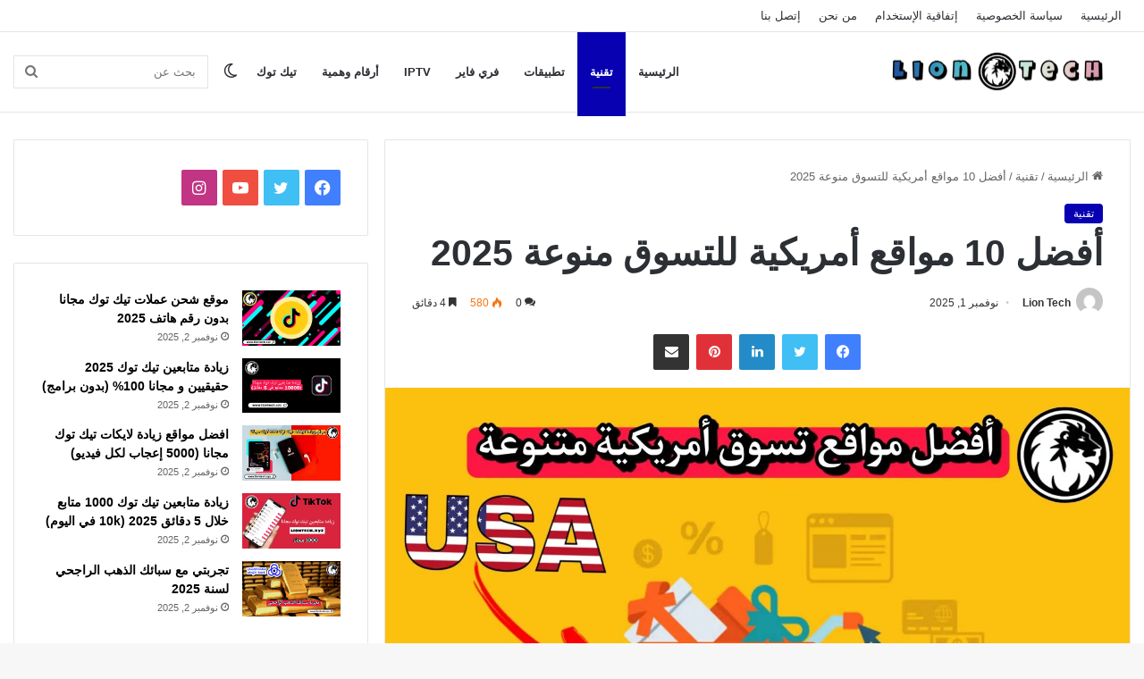

--- FILE ---
content_type: text/html; charset=UTF-8
request_url: https://liontech.xyz/usa-shopping-online/
body_size: 30572
content:
<!DOCTYPE html>
<html dir="rtl" lang="ar" class="" data-skin="light" prefix="og: https://ogp.me/ns#">
<head>
	<meta charset="UTF-8" />
	<link rel="profile" href="https://gmpg.org/xfn/11" />
	
<!-- تحسين مُحركات البحث بواسطة رانك ماث برو (Rank Math PRO)-  https://s.rankmath.com/home -->
<title>أفضل 10 مواقع أمريكية للتسوق منوعة 2025 - Lion Tech</title>
<meta name="description" content="أفضل 10 مواقع أمريكية للتسوق منوعة 2025 وكيفية التسوق منها وطريقة الدفع، كل هذا سنتعرف عليه في هذا المقال، حيث لجأ الكثيرون في الآونة الأخيرة إلى التسوق عبر"/>
<meta name="robots" content="index, follow, max-snippet:-1, max-video-preview:-1, max-image-preview:large"/>
<link rel="canonical" href="https://liontech.xyz/usa-shopping-online/" />
<meta property="og:locale" content="ar_AR" />
<meta property="og:type" content="article" />
<meta property="og:title" content="أفضل 10 مواقع أمريكية للتسوق منوعة 2025 - Lion Tech" />
<meta property="og:description" content="أفضل 10 مواقع أمريكية للتسوق منوعة 2025 وكيفية التسوق منها وطريقة الدفع، كل هذا سنتعرف عليه في هذا المقال، حيث لجأ الكثيرون في الآونة الأخيرة إلى التسوق عبر" />
<meta property="og:url" content="https://liontech.xyz/usa-shopping-online/" />
<meta property="og:site_name" content="Lion Tech" />
<meta property="article:tag" content="مواقع تسوق أمريكية رخيصة" />
<meta property="article:tag" content="مواقع تسوق امريكية للالكترونيات" />
<meta property="article:tag" content="موقع تسوق أمريكي بالعربي" />
<meta property="article:section" content="تقنية" />
<meta property="og:image" content="https://liontech.xyz/wp-content/uploads/2023/02/مواقع-تسوق-امريكية-رخيصة.jpg" />
<meta property="og:image:secure_url" content="https://liontech.xyz/wp-content/uploads/2023/02/مواقع-تسوق-امريكية-رخيصة.jpg" />
<meta property="og:image:width" content="1918" />
<meta property="og:image:height" content="1080" />
<meta property="og:image:alt" content="مواقع تسوق امريكية للالكترونيات" />
<meta property="og:image:type" content="image/jpeg" />
<meta property="article:published_time" content="2025-11-01T20:02:40+00:00" />
<meta name="twitter:card" content="summary_large_image" />
<meta name="twitter:title" content="أفضل 10 مواقع أمريكية للتسوق منوعة 2025 - Lion Tech" />
<meta name="twitter:description" content="أفضل 10 مواقع أمريكية للتسوق منوعة 2025 وكيفية التسوق منها وطريقة الدفع، كل هذا سنتعرف عليه في هذا المقال، حيث لجأ الكثيرون في الآونة الأخيرة إلى التسوق عبر" />
<meta name="twitter:image" content="https://liontech.xyz/wp-content/uploads/2023/02/مواقع-تسوق-امريكية-رخيصة.jpg" />
<meta name="twitter:label1" content="كُتب بواسطة" />
<meta name="twitter:data1" content="Lion Tech" />
<meta name="twitter:label2" content="مدة القراءة" />
<meta name="twitter:data2" content="5 دقائق" />
<script type="application/ld+json" class="rank-math-schema-pro">{"@context":"https://schema.org","@graph":[{"@type":["Person","Organization"],"@id":"https://liontech.xyz/#person","name":"Lion Tech","logo":{"@type":"ImageObject","@id":"https://liontech.xyz/#logo","url":"https://liontech.xyz/wp-content/uploads/2024/07/cropped-1722419544113.png","contentUrl":"https://liontech.xyz/wp-content/uploads/2024/07/cropped-1722419544113.png","caption":"Lion Tech","inLanguage":"ar","width":"512","height":"512"},"image":{"@type":"ImageObject","@id":"https://liontech.xyz/#logo","url":"https://liontech.xyz/wp-content/uploads/2024/07/cropped-1722419544113.png","contentUrl":"https://liontech.xyz/wp-content/uploads/2024/07/cropped-1722419544113.png","caption":"Lion Tech","inLanguage":"ar","width":"512","height":"512"}},{"@type":"WebSite","@id":"https://liontech.xyz/#website","url":"https://liontech.xyz","name":"Lion Tech","alternateName":"\u0644\u064a\u0648\u0646 \u062a\u0643","publisher":{"@id":"https://liontech.xyz/#person"},"inLanguage":"ar"},{"@type":"ImageObject","@id":"https://liontech.xyz/wp-content/uploads/2023/02/\u0645\u0648\u0627\u0642\u0639-\u062a\u0633\u0648\u0642-\u0627\u0645\u0631\u064a\u0643\u064a\u0629-\u0631\u062e\u064a\u0635\u0629.jpg","url":"https://liontech.xyz/wp-content/uploads/2023/02/\u0645\u0648\u0627\u0642\u0639-\u062a\u0633\u0648\u0642-\u0627\u0645\u0631\u064a\u0643\u064a\u0629-\u0631\u062e\u064a\u0635\u0629.jpg","width":"1918","height":"1080","caption":"\u0645\u0648\u0627\u0642\u0639 \u062a\u0633\u0648\u0642 \u0627\u0645\u0631\u064a\u0643\u064a\u0629 \u0644\u0644\u0627\u0644\u0643\u062a\u0631\u0648\u0646\u064a\u0627\u062a","inLanguage":"ar"},{"@type":"WebPage","@id":"https://liontech.xyz/usa-shopping-online/#webpage","url":"https://liontech.xyz/usa-shopping-online/","name":"\u0623\u0641\u0636\u0644 10 \u0645\u0648\u0627\u0642\u0639 \u0623\u0645\u0631\u064a\u0643\u064a\u0629 \u0644\u0644\u062a\u0633\u0648\u0642 \u0645\u0646\u0648\u0639\u0629 2025 - Lion Tech","datePublished":"2025-11-01T20:02:40+00:00","dateModified":"2025-11-01T20:02:40+00:00","isPartOf":{"@id":"https://liontech.xyz/#website"},"primaryImageOfPage":{"@id":"https://liontech.xyz/wp-content/uploads/2023/02/\u0645\u0648\u0627\u0642\u0639-\u062a\u0633\u0648\u0642-\u0627\u0645\u0631\u064a\u0643\u064a\u0629-\u0631\u062e\u064a\u0635\u0629.jpg"},"inLanguage":"ar"},{"@type":"Person","@id":"https://liontech.xyz/author/lionadmin/","name":"Lion Tech","url":"https://liontech.xyz/author/lionadmin/","image":{"@type":"ImageObject","@id":"https://secure.gravatar.com/avatar/4ee3e76f2285269ddeaebdab25ca0c536bb2dff179ca8b719758e50f57e68fab?s=96&amp;d=mm&amp;r=g","url":"https://secure.gravatar.com/avatar/4ee3e76f2285269ddeaebdab25ca0c536bb2dff179ca8b719758e50f57e68fab?s=96&amp;d=mm&amp;r=g","caption":"Lion Tech","inLanguage":"ar"},"sameAs":["https://liontech.xyz"]},{"@type":"NewsArticle","headline":"\u0623\u0641\u0636\u0644 10 \u0645\u0648\u0627\u0642\u0639 \u0623\u0645\u0631\u064a\u0643\u064a\u0629 \u0644\u0644\u062a\u0633\u0648\u0642 \u0645\u0646\u0648\u0639\u0629 2025 - Lion Tech","keywords":"\u0645\u0648\u0627\u0642\u0639 \u0623\u0645\u0631\u064a\u0643\u064a\u0629,\u0645\u0648\u0627\u0642\u0639 \u0623\u0645\u0631\u064a\u0643\u064a\u0629 \u0644\u0644\u062a\u0633\u0648\u0642 \u0645\u0646\u0648\u0639\u0629","datePublished":"2025-11-01T20:02:40+00:00","dateModified":"2025-11-01T20:02:40+00:00","articleSection":"\u062a\u0642\u0646\u064a\u0629","author":{"@id":"https://liontech.xyz/author/lionadmin/","name":"Lion Tech"},"publisher":{"@id":"https://liontech.xyz/#person"},"description":"\u0623\u0641\u0636\u0644 10 \u0645\u0648\u0627\u0642\u0639 \u0623\u0645\u0631\u064a\u0643\u064a\u0629 \u0644\u0644\u062a\u0633\u0648\u0642 \u0645\u0646\u0648\u0639\u0629 2025 \u0648\u0643\u064a\u0641\u064a\u0629 \u0627\u0644\u062a\u0633\u0648\u0642 \u0645\u0646\u0647\u0627 \u0648\u0637\u0631\u064a\u0642\u0629 \u0627\u0644\u062f\u0641\u0639\u060c \u0643\u0644 \u0647\u0630\u0627 \u0633\u0646\u062a\u0639\u0631\u0641 \u0639\u0644\u064a\u0647 \u0641\u064a \u0647\u0630\u0627 \u0627\u0644\u0645\u0642\u0627\u0644\u060c \u062d\u064a\u062b \u0644\u062c\u0623 \u0627\u0644\u0643\u062b\u064a\u0631\u0648\u0646 \u0641\u064a \u0627\u0644\u0622\u0648\u0646\u0629 \u0627\u0644\u0623\u062e\u064a\u0631\u0629 \u0625\u0644\u0649 \u0627\u0644\u062a\u0633\u0648\u0642 \u0639\u0628\u0631","copyrightYear":"2025","copyrightHolder":{"@id":"https://liontech.xyz/#person"},"name":"\u0623\u0641\u0636\u0644 10 \u0645\u0648\u0627\u0642\u0639 \u0623\u0645\u0631\u064a\u0643\u064a\u0629 \u0644\u0644\u062a\u0633\u0648\u0642 \u0645\u0646\u0648\u0639\u0629 2025 - Lion Tech","@id":"https://liontech.xyz/usa-shopping-online/#richSnippet","isPartOf":{"@id":"https://liontech.xyz/usa-shopping-online/#webpage"},"image":{"@id":"https://liontech.xyz/wp-content/uploads/2023/02/\u0645\u0648\u0627\u0642\u0639-\u062a\u0633\u0648\u0642-\u0627\u0645\u0631\u064a\u0643\u064a\u0629-\u0631\u062e\u064a\u0635\u0629.jpg"},"inLanguage":"ar","mainEntityOfPage":{"@id":"https://liontech.xyz/usa-shopping-online/#webpage"}}]}</script>
<!-- /إضافة تحسين محركات البحث لووردبريس Rank Math -->

<link rel="alternate" type="application/rss+xml" title="Lion Tech &laquo; الخلاصة" href="https://liontech.xyz/feed/" />
<link rel="alternate" type="application/rss+xml" title="Lion Tech &laquo; خلاصة التعليقات" href="https://liontech.xyz/comments/feed/" />
		<script type="text/javascript">try{if("undefined"!=typeof localStorage){var tieSkin=localStorage.getItem("tie-skin"),html=document.getElementsByTagName("html")[0].classList,htmlSkin="light";if(html.contains("dark-skin")&&(htmlSkin="dark"),null!=tieSkin&&tieSkin!=htmlSkin){html.add("tie-skin-inverted");var tieSkinInverted=!0}"dark"==tieSkin?html.add("dark-skin"):"light"==tieSkin&&html.remove("dark-skin")}}catch(t){console.log(t)}</script>
		<link rel="alternate" type="application/rss+xml" title="Lion Tech &laquo; أفضل 10 مواقع أمريكية للتسوق منوعة 2025 خلاصة التعليقات" href="https://liontech.xyz/usa-shopping-online/feed/" />

		<style type="text/css">
			:root{
			
					--main-nav-background: #FFFFFF;
					--main-nav-secondry-background: rgba(0,0,0,0.03);
					--main-nav-primary-color: #0088ff;
					--main-nav-contrast-primary-color: #FFFFFF;
					--main-nav-text-color: #2c2f34;
					--main-nav-secondry-text-color: rgba(0,0,0,0.5);
					--main-nav-main-border-color: rgba(0,0,0,0.1);
					--main-nav-secondry-border-color: rgba(0,0,0,0.08);
				
			}
		</style>
	<link rel="alternate" title="oEmbed (JSON)" type="application/json+oembed" href="https://liontech.xyz/wp-json/oembed/1.0/embed?url=https%3A%2F%2Fliontech.xyz%2Fusa-shopping-online%2F" />
<link rel="alternate" title="oEmbed (XML)" type="text/xml+oembed" href="https://liontech.xyz/wp-json/oembed/1.0/embed?url=https%3A%2F%2Fliontech.xyz%2Fusa-shopping-online%2F&#038;format=xml" />
<meta name="viewport" content="width=device-width, initial-scale=1.0" /><style id='wp-img-auto-sizes-contain-inline-css' type='text/css'>
img:is([sizes=auto i],[sizes^="auto," i]){contain-intrinsic-size:3000px 1500px}
/*# sourceURL=wp-img-auto-sizes-contain-inline-css */
</style>
<style id='wp-emoji-styles-inline-css' type='text/css'>

	img.wp-smiley, img.emoji {
		display: inline !important;
		border: none !important;
		box-shadow: none !important;
		height: 1em !important;
		width: 1em !important;
		margin: 0 0.07em !important;
		vertical-align: -0.1em !important;
		background: none !important;
		padding: 0 !important;
	}
/*# sourceURL=wp-emoji-styles-inline-css */
</style>
<style id='wp-block-library-inline-css' type='text/css'>
:root{--wp-block-synced-color:#7a00df;--wp-block-synced-color--rgb:122,0,223;--wp-bound-block-color:var(--wp-block-synced-color);--wp-editor-canvas-background:#ddd;--wp-admin-theme-color:#007cba;--wp-admin-theme-color--rgb:0,124,186;--wp-admin-theme-color-darker-10:#006ba1;--wp-admin-theme-color-darker-10--rgb:0,107,160.5;--wp-admin-theme-color-darker-20:#005a87;--wp-admin-theme-color-darker-20--rgb:0,90,135;--wp-admin-border-width-focus:2px}@media (min-resolution:192dpi){:root{--wp-admin-border-width-focus:1.5px}}.wp-element-button{cursor:pointer}:root .has-very-light-gray-background-color{background-color:#eee}:root .has-very-dark-gray-background-color{background-color:#313131}:root .has-very-light-gray-color{color:#eee}:root .has-very-dark-gray-color{color:#313131}:root .has-vivid-green-cyan-to-vivid-cyan-blue-gradient-background{background:linear-gradient(135deg,#00d084,#0693e3)}:root .has-purple-crush-gradient-background{background:linear-gradient(135deg,#34e2e4,#4721fb 50%,#ab1dfe)}:root .has-hazy-dawn-gradient-background{background:linear-gradient(135deg,#faaca8,#dad0ec)}:root .has-subdued-olive-gradient-background{background:linear-gradient(135deg,#fafae1,#67a671)}:root .has-atomic-cream-gradient-background{background:linear-gradient(135deg,#fdd79a,#004a59)}:root .has-nightshade-gradient-background{background:linear-gradient(135deg,#330968,#31cdcf)}:root .has-midnight-gradient-background{background:linear-gradient(135deg,#020381,#2874fc)}:root{--wp--preset--font-size--normal:16px;--wp--preset--font-size--huge:42px}.has-regular-font-size{font-size:1em}.has-larger-font-size{font-size:2.625em}.has-normal-font-size{font-size:var(--wp--preset--font-size--normal)}.has-huge-font-size{font-size:var(--wp--preset--font-size--huge)}.has-text-align-center{text-align:center}.has-text-align-left{text-align:left}.has-text-align-right{text-align:right}.has-fit-text{white-space:nowrap!important}#end-resizable-editor-section{display:none}.aligncenter{clear:both}.items-justified-left{justify-content:flex-start}.items-justified-center{justify-content:center}.items-justified-right{justify-content:flex-end}.items-justified-space-between{justify-content:space-between}.screen-reader-text{border:0;clip-path:inset(50%);height:1px;margin:-1px;overflow:hidden;padding:0;position:absolute;width:1px;word-wrap:normal!important}.screen-reader-text:focus{background-color:#ddd;clip-path:none;color:#444;display:block;font-size:1em;height:auto;left:5px;line-height:normal;padding:15px 23px 14px;text-decoration:none;top:5px;width:auto;z-index:100000}html :where(.has-border-color){border-style:solid}html :where([style*=border-top-color]){border-top-style:solid}html :where([style*=border-right-color]){border-right-style:solid}html :where([style*=border-bottom-color]){border-bottom-style:solid}html :where([style*=border-left-color]){border-left-style:solid}html :where([style*=border-width]){border-style:solid}html :where([style*=border-top-width]){border-top-style:solid}html :where([style*=border-right-width]){border-right-style:solid}html :where([style*=border-bottom-width]){border-bottom-style:solid}html :where([style*=border-left-width]){border-left-style:solid}html :where(img[class*=wp-image-]){height:auto;max-width:100%}:where(figure){margin:0 0 1em}html :where(.is-position-sticky){--wp-admin--admin-bar--position-offset:var(--wp-admin--admin-bar--height,0px)}@media screen and (max-width:600px){html :where(.is-position-sticky){--wp-admin--admin-bar--position-offset:0px}}

/*# sourceURL=wp-block-library-inline-css */
</style><style id='global-styles-inline-css' type='text/css'>
:root{--wp--preset--aspect-ratio--square: 1;--wp--preset--aspect-ratio--4-3: 4/3;--wp--preset--aspect-ratio--3-4: 3/4;--wp--preset--aspect-ratio--3-2: 3/2;--wp--preset--aspect-ratio--2-3: 2/3;--wp--preset--aspect-ratio--16-9: 16/9;--wp--preset--aspect-ratio--9-16: 9/16;--wp--preset--color--black: #000000;--wp--preset--color--cyan-bluish-gray: #abb8c3;--wp--preset--color--white: #ffffff;--wp--preset--color--pale-pink: #f78da7;--wp--preset--color--vivid-red: #cf2e2e;--wp--preset--color--luminous-vivid-orange: #ff6900;--wp--preset--color--luminous-vivid-amber: #fcb900;--wp--preset--color--light-green-cyan: #7bdcb5;--wp--preset--color--vivid-green-cyan: #00d084;--wp--preset--color--pale-cyan-blue: #8ed1fc;--wp--preset--color--vivid-cyan-blue: #0693e3;--wp--preset--color--vivid-purple: #9b51e0;--wp--preset--gradient--vivid-cyan-blue-to-vivid-purple: linear-gradient(135deg,rgb(6,147,227) 0%,rgb(155,81,224) 100%);--wp--preset--gradient--light-green-cyan-to-vivid-green-cyan: linear-gradient(135deg,rgb(122,220,180) 0%,rgb(0,208,130) 100%);--wp--preset--gradient--luminous-vivid-amber-to-luminous-vivid-orange: linear-gradient(135deg,rgb(252,185,0) 0%,rgb(255,105,0) 100%);--wp--preset--gradient--luminous-vivid-orange-to-vivid-red: linear-gradient(135deg,rgb(255,105,0) 0%,rgb(207,46,46) 100%);--wp--preset--gradient--very-light-gray-to-cyan-bluish-gray: linear-gradient(135deg,rgb(238,238,238) 0%,rgb(169,184,195) 100%);--wp--preset--gradient--cool-to-warm-spectrum: linear-gradient(135deg,rgb(74,234,220) 0%,rgb(151,120,209) 20%,rgb(207,42,186) 40%,rgb(238,44,130) 60%,rgb(251,105,98) 80%,rgb(254,248,76) 100%);--wp--preset--gradient--blush-light-purple: linear-gradient(135deg,rgb(255,206,236) 0%,rgb(152,150,240) 100%);--wp--preset--gradient--blush-bordeaux: linear-gradient(135deg,rgb(254,205,165) 0%,rgb(254,45,45) 50%,rgb(107,0,62) 100%);--wp--preset--gradient--luminous-dusk: linear-gradient(135deg,rgb(255,203,112) 0%,rgb(199,81,192) 50%,rgb(65,88,208) 100%);--wp--preset--gradient--pale-ocean: linear-gradient(135deg,rgb(255,245,203) 0%,rgb(182,227,212) 50%,rgb(51,167,181) 100%);--wp--preset--gradient--electric-grass: linear-gradient(135deg,rgb(202,248,128) 0%,rgb(113,206,126) 100%);--wp--preset--gradient--midnight: linear-gradient(135deg,rgb(2,3,129) 0%,rgb(40,116,252) 100%);--wp--preset--font-size--small: 13px;--wp--preset--font-size--medium: 20px;--wp--preset--font-size--large: 36px;--wp--preset--font-size--x-large: 42px;--wp--preset--spacing--20: 0.44rem;--wp--preset--spacing--30: 0.67rem;--wp--preset--spacing--40: 1rem;--wp--preset--spacing--50: 1.5rem;--wp--preset--spacing--60: 2.25rem;--wp--preset--spacing--70: 3.38rem;--wp--preset--spacing--80: 5.06rem;--wp--preset--shadow--natural: 6px 6px 9px rgba(0, 0, 0, 0.2);--wp--preset--shadow--deep: 12px 12px 50px rgba(0, 0, 0, 0.4);--wp--preset--shadow--sharp: 6px 6px 0px rgba(0, 0, 0, 0.2);--wp--preset--shadow--outlined: 6px 6px 0px -3px rgb(255, 255, 255), 6px 6px rgb(0, 0, 0);--wp--preset--shadow--crisp: 6px 6px 0px rgb(0, 0, 0);}:where(.is-layout-flex){gap: 0.5em;}:where(.is-layout-grid){gap: 0.5em;}body .is-layout-flex{display: flex;}.is-layout-flex{flex-wrap: wrap;align-items: center;}.is-layout-flex > :is(*, div){margin: 0;}body .is-layout-grid{display: grid;}.is-layout-grid > :is(*, div){margin: 0;}:where(.wp-block-columns.is-layout-flex){gap: 2em;}:where(.wp-block-columns.is-layout-grid){gap: 2em;}:where(.wp-block-post-template.is-layout-flex){gap: 1.25em;}:where(.wp-block-post-template.is-layout-grid){gap: 1.25em;}.has-black-color{color: var(--wp--preset--color--black) !important;}.has-cyan-bluish-gray-color{color: var(--wp--preset--color--cyan-bluish-gray) !important;}.has-white-color{color: var(--wp--preset--color--white) !important;}.has-pale-pink-color{color: var(--wp--preset--color--pale-pink) !important;}.has-vivid-red-color{color: var(--wp--preset--color--vivid-red) !important;}.has-luminous-vivid-orange-color{color: var(--wp--preset--color--luminous-vivid-orange) !important;}.has-luminous-vivid-amber-color{color: var(--wp--preset--color--luminous-vivid-amber) !important;}.has-light-green-cyan-color{color: var(--wp--preset--color--light-green-cyan) !important;}.has-vivid-green-cyan-color{color: var(--wp--preset--color--vivid-green-cyan) !important;}.has-pale-cyan-blue-color{color: var(--wp--preset--color--pale-cyan-blue) !important;}.has-vivid-cyan-blue-color{color: var(--wp--preset--color--vivid-cyan-blue) !important;}.has-vivid-purple-color{color: var(--wp--preset--color--vivid-purple) !important;}.has-black-background-color{background-color: var(--wp--preset--color--black) !important;}.has-cyan-bluish-gray-background-color{background-color: var(--wp--preset--color--cyan-bluish-gray) !important;}.has-white-background-color{background-color: var(--wp--preset--color--white) !important;}.has-pale-pink-background-color{background-color: var(--wp--preset--color--pale-pink) !important;}.has-vivid-red-background-color{background-color: var(--wp--preset--color--vivid-red) !important;}.has-luminous-vivid-orange-background-color{background-color: var(--wp--preset--color--luminous-vivid-orange) !important;}.has-luminous-vivid-amber-background-color{background-color: var(--wp--preset--color--luminous-vivid-amber) !important;}.has-light-green-cyan-background-color{background-color: var(--wp--preset--color--light-green-cyan) !important;}.has-vivid-green-cyan-background-color{background-color: var(--wp--preset--color--vivid-green-cyan) !important;}.has-pale-cyan-blue-background-color{background-color: var(--wp--preset--color--pale-cyan-blue) !important;}.has-vivid-cyan-blue-background-color{background-color: var(--wp--preset--color--vivid-cyan-blue) !important;}.has-vivid-purple-background-color{background-color: var(--wp--preset--color--vivid-purple) !important;}.has-black-border-color{border-color: var(--wp--preset--color--black) !important;}.has-cyan-bluish-gray-border-color{border-color: var(--wp--preset--color--cyan-bluish-gray) !important;}.has-white-border-color{border-color: var(--wp--preset--color--white) !important;}.has-pale-pink-border-color{border-color: var(--wp--preset--color--pale-pink) !important;}.has-vivid-red-border-color{border-color: var(--wp--preset--color--vivid-red) !important;}.has-luminous-vivid-orange-border-color{border-color: var(--wp--preset--color--luminous-vivid-orange) !important;}.has-luminous-vivid-amber-border-color{border-color: var(--wp--preset--color--luminous-vivid-amber) !important;}.has-light-green-cyan-border-color{border-color: var(--wp--preset--color--light-green-cyan) !important;}.has-vivid-green-cyan-border-color{border-color: var(--wp--preset--color--vivid-green-cyan) !important;}.has-pale-cyan-blue-border-color{border-color: var(--wp--preset--color--pale-cyan-blue) !important;}.has-vivid-cyan-blue-border-color{border-color: var(--wp--preset--color--vivid-cyan-blue) !important;}.has-vivid-purple-border-color{border-color: var(--wp--preset--color--vivid-purple) !important;}.has-vivid-cyan-blue-to-vivid-purple-gradient-background{background: var(--wp--preset--gradient--vivid-cyan-blue-to-vivid-purple) !important;}.has-light-green-cyan-to-vivid-green-cyan-gradient-background{background: var(--wp--preset--gradient--light-green-cyan-to-vivid-green-cyan) !important;}.has-luminous-vivid-amber-to-luminous-vivid-orange-gradient-background{background: var(--wp--preset--gradient--luminous-vivid-amber-to-luminous-vivid-orange) !important;}.has-luminous-vivid-orange-to-vivid-red-gradient-background{background: var(--wp--preset--gradient--luminous-vivid-orange-to-vivid-red) !important;}.has-very-light-gray-to-cyan-bluish-gray-gradient-background{background: var(--wp--preset--gradient--very-light-gray-to-cyan-bluish-gray) !important;}.has-cool-to-warm-spectrum-gradient-background{background: var(--wp--preset--gradient--cool-to-warm-spectrum) !important;}.has-blush-light-purple-gradient-background{background: var(--wp--preset--gradient--blush-light-purple) !important;}.has-blush-bordeaux-gradient-background{background: var(--wp--preset--gradient--blush-bordeaux) !important;}.has-luminous-dusk-gradient-background{background: var(--wp--preset--gradient--luminous-dusk) !important;}.has-pale-ocean-gradient-background{background: var(--wp--preset--gradient--pale-ocean) !important;}.has-electric-grass-gradient-background{background: var(--wp--preset--gradient--electric-grass) !important;}.has-midnight-gradient-background{background: var(--wp--preset--gradient--midnight) !important;}.has-small-font-size{font-size: var(--wp--preset--font-size--small) !important;}.has-medium-font-size{font-size: var(--wp--preset--font-size--medium) !important;}.has-large-font-size{font-size: var(--wp--preset--font-size--large) !important;}.has-x-large-font-size{font-size: var(--wp--preset--font-size--x-large) !important;}
/*# sourceURL=global-styles-inline-css */
</style>

<style id='classic-theme-styles-inline-css' type='text/css'>
/*! This file is auto-generated */
.wp-block-button__link{color:#fff;background-color:#32373c;border-radius:9999px;box-shadow:none;text-decoration:none;padding:calc(.667em + 2px) calc(1.333em + 2px);font-size:1.125em}.wp-block-file__button{background:#32373c;color:#fff;text-decoration:none}
/*# sourceURL=/wp-includes/css/classic-themes.min.css */
</style>
<link rel='stylesheet' id='gn-frontend-gnfollow-style-css' href='https://liontech.xyz/wp-content/plugins/gn-publisher/assets/css/gn-frontend-gnfollow.min.css?ver=1.5.26' type='text/css' media='all' />
<link rel='stylesheet' id='ez-toc-css' href='https://liontech.xyz/wp-content/plugins/easy-table-of-contents/assets/css/screen.min.css?ver=2.0.80' type='text/css' media='all' />
<style id='ez-toc-inline-css' type='text/css'>
div#ez-toc-container .ez-toc-title {font-size: 120%;}div#ez-toc-container .ez-toc-title {font-weight: 500;}div#ez-toc-container ul li , div#ez-toc-container ul li a {font-size: 95%;}div#ez-toc-container ul li , div#ez-toc-container ul li a {font-weight: 500;}div#ez-toc-container nav ul ul li {font-size: 90%;}div#ez-toc-container {width: 100%;}.ez-toc-box-title {font-weight: bold; margin-bottom: 10px; text-align: center; text-transform: uppercase; letter-spacing: 1px; color: #666; padding-bottom: 5px;position:absolute;top:-4%;left:5%;background-color: inherit;transition: top 0.3s ease;}.ez-toc-box-title.toc-closed {top:-25%;}
.ez-toc-container-direction {direction: rtl;}.ez-toc-counter-rtl ul {direction: rtl;counter-reset: item-level1, item-level2, item-level3, item-level4, item-level5, item-level6;}.ez-toc-counter-rtl ul ul {direction: rtl;counter-reset: item-level2, item-level3, item-level4, item-level5, item-level6;}.ez-toc-counter-rtl ul ul ul {direction: rtl;counter-reset: item-level3, item-level4, item-level5, item-level6;}.ez-toc-counter-rtl ul ul ul ul {direction: rtl;counter-reset: item-level4, item-level5, item-level6;}.ez-toc-counter-rtl ul ul ul ul ul {direction: rtl;counter-reset: item-level5, item-level6;}.ez-toc-counter-rtl ul ul ul ul ul ul {direction: rtl;counter-reset: item-level6;}.ez-toc-counter-rtl ul li {counter-increment: item-level1;}.ez-toc-counter-rtl ul ul li {counter-increment: item-level2;}.ez-toc-counter-rtl ul ul ul li {counter-increment: item-level3;}.ez-toc-counter-rtl ul ul ul ul li {counter-increment: item-level4;}.ez-toc-counter-rtl ul ul ul ul ul li {counter-increment: item-level5;}.ez-toc-counter-rtl ul ul ul ul ul ul li {counter-increment: item-level6;}.ez-toc-counter-rtl nav ul li a::before {content: counter(item-level1, decimal) '. ';float: right;margin-left: 0.2rem;flex-grow: 0;flex-shrink: 0;  }.ez-toc-counter-rtl nav ul ul li a::before {content: counter(item-level2, decimal) "." counter(item-level1, decimal) '. ';float: right;margin-left: 0.2rem;flex-grow: 0;flex-shrink: 0;  }.ez-toc-counter-rtl nav ul ul ul li a::before {content: counter(item-level3, decimal) "." counter(item-level2, decimal) "." counter(item-level1, decimal) '. ';float: right;margin-left: 0.2rem;flex-grow: 0;flex-shrink: 0;  }.ez-toc-counter-rtl nav ul ul ul ul li a::before {content: counter(item-level4, decimal) "." counter(item-level3, decimal) "." counter(item-level2, decimal) "." counter(item-level1, decimal) '. ';float: right;margin-left: 0.2rem;flex-grow: 0;flex-shrink: 0;  }.ez-toc-counter-rtl nav ul ul ul ul ul li a::before {content: counter(item-level5, decimal) "." counter(item-level4, decimal) "." counter(item-level3, decimal) "." counter(item-level2, decimal) "." counter(item-level1, decimal) '. ';float: right;margin-left: 0.2rem;flex-grow: 0;flex-shrink: 0;  }.ez-toc-counter-rtl nav ul ul ul ul ul ul li a::before {content: counter(item-level6, decimal) "." counter(item-level5, decimal) "." counter(item-level4, decimal) "." counter(item-level3, decimal) "." counter(item-level2, decimal) "." counter(item-level1, decimal) '. ';float: right;margin-left: 0.2rem;flex-grow: 0;flex-shrink: 0;  }.ez-toc-widget-direction {direction: rtl;}.ez-toc-widget-container-rtl ul {direction: rtl;counter-reset: item-level1, item-level2, item-level3, item-level4, item-level5, item-level6;}.ez-toc-widget-container-rtl ul ul {direction: rtl;counter-reset: item-level2, item-level3, item-level4, item-level5, item-level6;}.ez-toc-widget-container-rtl ul ul ul {direction: rtl;counter-reset: item-level3, item-level4, item-level5, item-level6;}.ez-toc-widget-container-rtl ul ul ul ul {direction: rtl;counter-reset: item-level4, item-level5, item-level6;}.ez-toc-widget-container-rtl ul ul ul ul ul {direction: rtl;counter-reset: item-level5, item-level6;}.ez-toc-widget-container-rtl ul ul ul ul ul ul {direction: rtl;counter-reset: item-level6;}.ez-toc-widget-container-rtl ul li {counter-increment: item-level1;}.ez-toc-widget-container-rtl ul ul li {counter-increment: item-level2;}.ez-toc-widget-container-rtl ul ul ul li {counter-increment: item-level3;}.ez-toc-widget-container-rtl ul ul ul ul li {counter-increment: item-level4;}.ez-toc-widget-container-rtl ul ul ul ul ul li {counter-increment: item-level5;}.ez-toc-widget-container-rtl ul ul ul ul ul ul li {counter-increment: item-level6;}.ez-toc-widget-container-rtl nav ul li a::before {content: counter(item-level1, decimal) '. ';float: right;margin-left: 0.2rem;flex-grow: 0;flex-shrink: 0;  }.ez-toc-widget-container-rtl nav ul ul li a::before {content: counter(item-level2, decimal) "." counter(item-level1, decimal) '. ';float: right;margin-left: 0.2rem;flex-grow: 0;flex-shrink: 0;  }.ez-toc-widget-container-rtl nav ul ul ul li a::before {content: counter(item-level3, decimal) "." counter(item-level2, decimal) "." counter(item-level1, decimal) '. ';float: right;margin-left: 0.2rem;flex-grow: 0;flex-shrink: 0;  }.ez-toc-widget-container-rtl nav ul ul ul ul li a::before {content: counter(item-level4, decimal) "." counter(item-level3, decimal) "." counter(item-level2, decimal) "." counter(item-level1, decimal) '. ';float: right;margin-left: 0.2rem;flex-grow: 0;flex-shrink: 0;  }.ez-toc-widget-container-rtl nav ul ul ul ul ul li a::before {content: counter(item-level5, decimal) "." counter(item-level4, decimal) "." counter(item-level3, decimal) "." counter(item-level2, decimal) "." counter(item-level1, decimal) '. ';float: right;margin-left: 0.2rem;flex-grow: 0;flex-shrink: 0;  }.ez-toc-widget-container-rtl nav ul ul ul ul ul ul li a::before {content: counter(item-level6, decimal) "." counter(item-level5, decimal) "." counter(item-level4, decimal) "." counter(item-level3, decimal) "." counter(item-level2, decimal) "." counter(item-level1, decimal) '. ';float: right;margin-left: 0.2rem;flex-grow: 0;flex-shrink: 0;  }
/*# sourceURL=ez-toc-inline-css */
</style>
<link rel='stylesheet' id='tie-css-base-css' href='https://liontech.xyz/wp-content/themes/jannah/assets/css/base.min.css?ver=6.0.1' type='text/css' media='all' />
<link rel='stylesheet' id='tie-css-styles-css' href='https://liontech.xyz/wp-content/themes/jannah/assets/css/style.min.css?ver=6.0.1' type='text/css' media='all' />
<link rel='stylesheet' id='tie-css-widgets-css' href='https://liontech.xyz/wp-content/themes/jannah/assets/css/widgets.min.css?ver=6.0.1' type='text/css' media='all' />
<link rel='stylesheet' id='tie-css-helpers-css' href='https://liontech.xyz/wp-content/themes/jannah/assets/css/helpers.min.css?ver=6.0.1' type='text/css' media='all' />
<link rel='stylesheet' id='tie-fontawesome5-css' href='https://liontech.xyz/wp-content/themes/jannah/assets/css/fontawesome.css?ver=6.0.1' type='text/css' media='all' />
<link rel='stylesheet' id='tie-css-ilightbox-css' href='https://liontech.xyz/wp-content/themes/jannah/assets/ilightbox/dark-skin/skin.css?ver=6.0.1' type='text/css' media='all' />
<link rel='stylesheet' id='tie-css-single-css' href='https://liontech.xyz/wp-content/themes/jannah/assets/css/single.min.css?ver=6.0.1' type='text/css' media='all' />
<link rel='stylesheet' id='tie-css-print-css' href='https://liontech.xyz/wp-content/themes/jannah/assets/css/print.css?ver=6.0.1' type='text/css' media='print' />
<link rel='stylesheet' id='tie-css-style-custom-css' href='https://liontech.xyz/wp-content/themes/jannah/assets/custom-css/style-custom.css?ver=47152' type='text/css' media='all' />
<style id='tie-css-style-custom-inline-css' type='text/css'>
:root:root{--brand-color: #0701b2;--dark-brand-color: #000080;--bright-color: #FFFFFF;--base-color: #2c2f34;}#footer-widgets-container{border-top: 8px solid #0701b2;-webkit-box-shadow: 0 -5px 0 rgba(0,0,0,0.07); -moz-box-shadow: 0 -8px 0 rgba(0,0,0,0.07); box-shadow: 0 -8px 0 rgba(0,0,0,0.07);}#reading-position-indicator{box-shadow: 0 0 10px rgba( 7,1,178,0.7);}
/*# sourceURL=tie-css-style-custom-inline-css */
</style>
<script type="text/javascript" src="https://liontech.xyz/wp-includes/js/jquery/jquery.min.js?ver=3.7.1" id="jquery-core-js"></script>
<script type="text/javascript" src="https://liontech.xyz/wp-includes/js/jquery/jquery-migrate.min.js?ver=3.4.1" id="jquery-migrate-js"></script>
<link rel="https://api.w.org/" href="https://liontech.xyz/wp-json/" /><link rel="alternate" title="JSON" type="application/json" href="https://liontech.xyz/wp-json/wp/v2/posts/5390" /><link rel="EditURI" type="application/rsd+xml" title="RSD" href="https://liontech.xyz/xmlrpc.php?rsd" />
<link rel="stylesheet" href="https://liontech.xyz/wp-content/themes/jannah/rtl.css" type="text/css" media="screen" /><meta name="generator" content="WordPress 6.9" />
<link rel='shortlink' href='https://liontech.xyz/?p=5390' />
<meta name="trustpilot-one-time-domain-verification-id" content="2f8c0d0b-20e8-4f90-84e3-f5c65da3c047"/><meta http-equiv="X-UA-Compatible" content="IE=edge"><script async src="https://pagead2.googlesyndication.com/pagead/js/adsbygoogle.js?client=ca-pub-6656822622431739"
     crossorigin="anonymous"></script>
      <meta name="onesignal" content="wordpress-plugin"/>
            <script>

      window.OneSignalDeferred = window.OneSignalDeferred || [];

      OneSignalDeferred.push(function(OneSignal) {
        var oneSignal_options = {};
        window._oneSignalInitOptions = oneSignal_options;

        oneSignal_options['serviceWorkerParam'] = { scope: '/wp-content/plugins/onesignal-free-web-push-notifications/sdk_files/push/onesignal/' };
oneSignal_options['serviceWorkerPath'] = 'OneSignalSDKWorker.js';

        OneSignal.Notifications.setDefaultUrl("https://liontech.xyz");

        oneSignal_options['wordpress'] = true;
oneSignal_options['appId'] = 'db9be0ad-f67e-4a21-8ec7-12475ad2def5';
oneSignal_options['allowLocalhostAsSecureOrigin'] = true;
oneSignal_options['welcomeNotification'] = { };
oneSignal_options['welcomeNotification']['disable'] = true;
oneSignal_options['path'] = "https://liontech.xyz/wp-content/plugins/onesignal-free-web-push-notifications/sdk_files/";
oneSignal_options['safari_web_id'] = "web.onesignal.auto.009a4322-838f-4341-bf26-c81fd75aa063";
oneSignal_options['promptOptions'] = { };
oneSignal_options['promptOptions']['actionMessage'] = "هل ترغب بالتوصل بجديد موقعنا؟";
oneSignal_options['promptOptions']['exampleNotificationTitleDesktop'] = "هذا مثال";
oneSignal_options['promptOptions']['exampleNotificationMessageDesktop'] = "ستظهر الإشعارات هنا";
oneSignal_options['promptOptions']['exampleNotificationTitleMobile'] = "مثال للإشعار";
oneSignal_options['promptOptions']['exampleNotificationMessageMobile'] = "ستظر محتوى الرسالة هكذا";
oneSignal_options['promptOptions']['exampleNotificationCaption'] = "يمكنك الغاء الاشتراك في أي وقت";
oneSignal_options['promptOptions']['acceptButtonText'] = "نعم";
oneSignal_options['promptOptions']['cancelButtonText'] = "لا، شكرا";
oneSignal_options['promptOptions']['siteName'] = "Lion Tech";
oneSignal_options['promptOptions']['autoAcceptTitle'] = "سماح";
              OneSignal.init(window._oneSignalInitOptions);
              OneSignal.Slidedown.promptPush()      });

      function documentInitOneSignal() {
        var oneSignal_elements = document.getElementsByClassName("OneSignal-prompt");

        var oneSignalLinkClickHandler = function(event) { OneSignal.Notifications.requestPermission(); event.preventDefault(); };        for(var i = 0; i < oneSignal_elements.length; i++)
          oneSignal_elements[i].addEventListener('click', oneSignalLinkClickHandler, false);
      }

      if (document.readyState === 'complete') {
           documentInitOneSignal();
      }
      else {
           window.addEventListener("load", function(event){
               documentInitOneSignal();
          });
      }
    </script>
<link rel="icon" href="https://liontech.xyz/wp-content/uploads/2024/07/cropped-1722419544113-32x32.png" sizes="32x32" />
<link rel="icon" href="https://liontech.xyz/wp-content/uploads/2024/07/cropped-1722419544113-192x192.png" sizes="192x192" />
<link rel="apple-touch-icon" href="https://liontech.xyz/wp-content/uploads/2024/07/cropped-1722419544113-180x180.png" />
<meta name="msapplication-TileImage" content="https://liontech.xyz/wp-content/uploads/2024/07/cropped-1722419544113-270x270.png" />
</head>

<body id="tie-body" class="rtl wp-singular post-template-default single single-post postid-5390 single-format-standard wp-theme-jannah is-percent-width wrapper-has-shadow block-head-1 magazine1 is-thumb-overlay-disabled is-desktop is-header-layout-1 sidebar-left has-sidebar post-layout-1 narrow-title-narrow-media is-standard-format hide_breaking_news">



<div class="background-overlay">

	<div id="tie-container" class="site tie-container">

		
		<div id="tie-wrapper">

			
<header id="theme-header" class="theme-header header-layout-1 main-nav-light main-nav-default-light main-nav-below no-stream-item top-nav-active top-nav-light top-nav-default-light top-nav-above is-stretch-header has-normal-width-logo mobile-header-default">
	
<nav id="top-nav"  class="has-menu top-nav header-nav" aria-label="الشريط العلوي">
	<div class="container">
		<div class="topbar-wrapper">

			
			<div class="tie-alignleft">
				<div class="top-menu header-menu"><ul id="menu-tielabs-secondry-menu" class="menu"><li id="menu-item-1013" class="menu-item menu-item-type-custom menu-item-object-custom menu-item-home menu-item-1013"><a href="https://liontech.xyz/">الرئيسية</a></li>
<li id="menu-item-4242" class="menu-item menu-item-type-post_type menu-item-object-page menu-item-4242"><a href="https://liontech.xyz/privacy-policy/">سياسة الخصوصية</a></li>
<li id="menu-item-4241" class="menu-item menu-item-type-post_type menu-item-object-page menu-item-4241"><a href="https://liontech.xyz/term-of-use/">إتفاقية الإستخدام</a></li>
<li id="menu-item-4243" class="menu-item menu-item-type-post_type menu-item-object-page menu-item-4243"><a href="https://liontech.xyz/about-us/">من نحن</a></li>
<li id="menu-item-4240" class="menu-item menu-item-type-post_type menu-item-object-page menu-item-4240"><a href="https://liontech.xyz/contact-us/">إتصل بنا</a></li>
</ul></div>			</div><!-- .tie-alignleft /-->

			<div class="tie-alignright">
							</div><!-- .tie-alignright /-->

		</div><!-- .topbar-wrapper /-->
	</div><!-- .container /-->
</nav><!-- #top-nav /-->

<div class="main-nav-wrapper">
	<nav id="main-nav"  class="main-nav header-nav" style="line-height:89px" aria-label="القائمة الرئيسية">
		<div class="container">

			<div class="main-menu-wrapper">

				<div id="mobile-header-components-area_1" class="mobile-header-components"><ul class="components"><li class="mobile-component_menu custom-menu-link"><a href="#" id="mobile-menu-icon" class=""><span class="tie-mobile-menu-icon tie-icon-grid-4"></span><span class="screen-reader-text">القائمة</span></a></li> <li class="mobile-component_search custom-menu-link">
				<a href="#" class="tie-search-trigger-mobile">
					<span class="tie-icon-search tie-search-icon" aria-hidden="true"></span>
					<span class="screen-reader-text">بحث عن</span>
				</a>
			</li> <li class="mobile-component_skin custom-menu-link">
				<a href="#" class="change-skin" title="الوضع المظلم">
					<span class="tie-icon-moon change-skin-icon" aria-hidden="true"></span>
					<span class="screen-reader-text">الوضع المظلم</span>
				</a>
			</li></ul></div>
						<div class="header-layout-1-logo" style="width:300px">
							
		<div id="logo" class="image-logo" >

			
			<a title="Lion Tech" href="https://liontech.xyz/">
				
				<picture id="tie-logo-default" class="tie-logo-default tie-logo-picture">
					<source class="tie-logo-source-default tie-logo-source" srcset="https://liontech.xyz/wp-content/uploads/2024/07/Picsart_24-07-31_10-23-47-568.webp" media="(max-width:991px)">
					<source class="tie-logo-source-default tie-logo-source" srcset="https://liontech.xyz/wp-content/uploads/2024/07/Picsart_24-07-31_09-23-04-641.webp">
					<img class="tie-logo-img-default tie-logo-img" src="https://liontech.xyz/wp-content/uploads/2024/07/Picsart_24-07-31_09-23-04-641.webp" alt="Lion Tech" width="300" height="49" style="max-height:49px !important; width: auto;" />
				</picture>
			
					<picture id="tie-logo-inverted" class="tie-logo-inverted tie-logo-picture">
						<source class="tie-logo-source-inverted tie-logo-source" srcset="https://liontech.xyz/wp-content/uploads/2024/07/Picsart_24-07-31_10-25-11-006.webp" media="(max-width:991px)">
						<source class="tie-logo-source-inverted tie-logo-source" id="tie-logo-inverted-source" srcset="https://liontech.xyz/wp-content/uploads/2024/07/1722414851509.png">
						<img class="tie-logo-img-inverted tie-logo-img" loading="lazy" id="tie-logo-inverted-img" src="https://liontech.xyz/wp-content/uploads/2024/07/1722414851509.png" alt="Lion Tech" width="300" height="49" style="max-height:49px !important; width: auto;" />
					</picture>
							</a>

			
		</div><!-- #logo /-->

								</div>

						
				<div id="menu-components-wrap">

					


					<div class="main-menu main-menu-wrap tie-alignleft">
						<div id="main-nav-menu" class="main-menu header-menu"><ul id="menu-tielabs-main-menu" class="menu"><li id="menu-item-978" class="menu-item menu-item-type-custom menu-item-object-custom menu-item-home menu-item-978"><a href="https://liontech.xyz/">الرئيسية</a></li>
<li id="menu-item-6414" class="menu-item menu-item-type-taxonomy menu-item-object-category current-post-ancestor current-menu-parent current-post-parent menu-item-6414 tie-current-menu"><a href="https://liontech.xyz/%d8%aa%d9%82%d9%86%d9%8a%d8%a9/">تقنية</a></li>
<li id="menu-item-6415" class="menu-item menu-item-type-taxonomy menu-item-object-category menu-item-6415"><a href="https://liontech.xyz/%d8%aa%d8%b7%d8%a8%d9%8a%d9%82%d8%a7%d8%aa/">تطبيقات</a></li>
<li id="menu-item-6416" class="menu-item menu-item-type-taxonomy menu-item-object-category menu-item-6416"><a href="https://liontech.xyz/%d9%81%d8%b1%d9%8a-%d9%81%d8%a7%d9%8a%d8%b1/">فري فاير</a></li>
<li id="menu-item-6417" class="menu-item menu-item-type-taxonomy menu-item-object-category menu-item-6417"><a href="https://liontech.xyz/iptv/">IPTV</a></li>
<li id="menu-item-6418" class="menu-item menu-item-type-taxonomy menu-item-object-category menu-item-6418"><a href="https://liontech.xyz/%d8%a3%d8%b1%d9%82%d8%a7%d9%85-%d9%88%d9%87%d9%85%d9%8a%d8%a9/">أرقام وهمية</a></li>
<li id="menu-item-6419" class="menu-item menu-item-type-taxonomy menu-item-object-category menu-item-6419"><a href="https://liontech.xyz/%d8%aa%d9%8a%d9%83-%d8%aa%d9%88%d9%83/">تيك توك</a></li>
</ul></div>					</div><!-- .main-menu.tie-alignleft /-->

					<ul class="components">			<li class="search-bar menu-item custom-menu-link" aria-label="بحث">
				<form method="get" id="search" action="https://liontech.xyz/">
					<input id="search-input"  inputmode="search" type="text" name="s" title="بحث عن" placeholder="بحث عن" />
					<button id="search-submit" type="submit">
						<span class="tie-icon-search tie-search-icon" aria-hidden="true"></span>
						<span class="screen-reader-text">بحث عن</span>
					</button>
				</form>
			</li>
				<li class="skin-icon menu-item custom-menu-link">
		<a href="#" class="change-skin" title="الوضع المظلم">
			<span class="tie-icon-moon change-skin-icon" aria-hidden="true"></span>
			<span class="screen-reader-text">الوضع المظلم</span>
		</a>
	</li>
	</ul><!-- Components -->
				</div><!-- #menu-components-wrap /-->
			</div><!-- .main-menu-wrapper /-->
		</div><!-- .container /-->

			</nav><!-- #main-nav /-->
</div><!-- .main-nav-wrapper /-->

</header>

		<script type="text/javascript">
			try{if("undefined"!=typeof localStorage){var header,mnIsDark=!1,tnIsDark=!1;(header=document.getElementById("theme-header"))&&((header=header.classList).contains("main-nav-default-dark")&&(mnIsDark=!0),header.contains("top-nav-default-dark")&&(tnIsDark=!0),"dark"==tieSkin?(header.add("main-nav-dark","top-nav-dark"),header.remove("main-nav-light","top-nav-light")):"light"==tieSkin&&(mnIsDark||(header.remove("main-nav-dark"),header.add("main-nav-light")),tnIsDark||(header.remove("top-nav-dark"),header.add("top-nav-light"))))}}catch(a){console.log(a)}
		</script>
		<div id="content" class="site-content container"><div id="main-content-row" class="tie-row main-content-row">

<div class="main-content tie-col-md-8 tie-col-xs-12" role="main">

	
	<article id="the-post" class="container-wrapper post-content tie-standard">

		
<header class="entry-header-outer">

	<nav id="breadcrumb"><a href="https://liontech.xyz/"><span class="tie-icon-home" aria-hidden="true"></span> الرئيسية</a><em class="delimiter">/</em><a href="https://liontech.xyz/%d8%aa%d9%82%d9%86%d9%8a%d8%a9/">تقنية</a><em class="delimiter">/</em><span class="current">أفضل 10 مواقع أمريكية للتسوق منوعة 2025</span></nav><script type="application/ld+json">{"@context":"http:\/\/schema.org","@type":"BreadcrumbList","@id":"#Breadcrumb","itemListElement":[{"@type":"ListItem","position":1,"item":{"name":"\u0627\u0644\u0631\u0626\u064a\u0633\u064a\u0629","@id":"https:\/\/liontech.xyz\/"}},{"@type":"ListItem","position":2,"item":{"name":"\u062a\u0642\u0646\u064a\u0629","@id":"https:\/\/liontech.xyz\/%d8%aa%d9%82%d9%86%d9%8a%d8%a9\/"}}]}</script>
	<div class="entry-header">

		<span class="post-cat-wrap"><a class="post-cat tie-cat-153" href="https://liontech.xyz/%d8%aa%d9%82%d9%86%d9%8a%d8%a9/">تقنية</a></span>
		<h1 class="post-title entry-title">
			أفضل 10 مواقع أمريكية للتسوق منوعة 2025		</h1>

		<div id="single-post-meta" class="post-meta clearfix"><span class="author-meta single-author with-avatars"><span class="meta-item meta-author-wrapper meta-author-1">
						<span class="meta-author-avatar">
							<a href="https://liontech.xyz/author/lionadmin/"><img alt='صورة Lion Tech' src='https://secure.gravatar.com/avatar/4ee3e76f2285269ddeaebdab25ca0c536bb2dff179ca8b719758e50f57e68fab?s=140&#038;d=mm&#038;r=g' srcset='https://secure.gravatar.com/avatar/4ee3e76f2285269ddeaebdab25ca0c536bb2dff179ca8b719758e50f57e68fab?s=280&#038;d=mm&#038;r=g 2x' class='avatar avatar-140 photo' height='140' width='140' decoding='async'/></a>
						</span>
					<span class="meta-author"><a href="https://liontech.xyz/author/lionadmin/" class="author-name tie-icon" title="Lion Tech">Lion Tech</a></span></span></span><span class="date meta-item tie-icon">نوفمبر 1, 2025</span><div class="tie-alignright"><span class="meta-comment tie-icon meta-item fa-before">0</span><span class="meta-views meta-item warm"><span class="tie-icon-fire" aria-hidden="true"></span> 580 </span><span class="meta-reading-time meta-item"><span class="tie-icon-bookmark" aria-hidden="true"></span> 4 دقائق</span> </div></div><!-- .post-meta -->	</div><!-- .entry-header /-->

	
	
</header><!-- .entry-header-outer /-->


		<div id="share-buttons-top" class="share-buttons share-buttons-top">
			<div class="share-links  share-centered icons-only">
				
				<a href="https://www.facebook.com/sharer.php?u=https://liontech.xyz/usa-shopping-online/" rel="external noopener nofollow" title="فيسبوك" target="_blank" class="facebook-share-btn " data-raw="https://www.facebook.com/sharer.php?u={post_link}">
					<span class="share-btn-icon tie-icon-facebook"></span> <span class="screen-reader-text">فيسبوك</span>
				</a>
				<a href="https://twitter.com/intent/tweet?text=%D8%A3%D9%81%D8%B6%D9%84%2010%20%D9%85%D9%88%D8%A7%D9%82%D8%B9%20%D8%A3%D9%85%D8%B1%D9%8A%D9%83%D9%8A%D8%A9%20%D9%84%D9%84%D8%AA%D8%B3%D9%88%D9%82%20%D9%85%D9%86%D9%88%D8%B9%D8%A9%202025&#038;url=https://liontech.xyz/usa-shopping-online/" rel="external noopener nofollow" title="تويتر" target="_blank" class="twitter-share-btn " data-raw="https://twitter.com/intent/tweet?text={post_title}&amp;url={post_link}">
					<span class="share-btn-icon tie-icon-twitter"></span> <span class="screen-reader-text">تويتر</span>
				</a>
				<a href="https://www.linkedin.com/shareArticle?mini=true&#038;url=https://liontech.xyz/usa-shopping-online/&#038;title=%D8%A3%D9%81%D8%B6%D9%84%2010%20%D9%85%D9%88%D8%A7%D9%82%D8%B9%20%D8%A3%D9%85%D8%B1%D9%8A%D9%83%D9%8A%D8%A9%20%D9%84%D9%84%D8%AA%D8%B3%D9%88%D9%82%20%D9%85%D9%86%D9%88%D8%B9%D8%A9%202025" rel="external noopener nofollow" title="لينكدإن" target="_blank" class="linkedin-share-btn " data-raw="https://www.linkedin.com/shareArticle?mini=true&amp;url={post_full_link}&amp;title={post_title}">
					<span class="share-btn-icon tie-icon-linkedin"></span> <span class="screen-reader-text">لينكدإن</span>
				</a>
				<a href="https://pinterest.com/pin/create/button/?url=https://liontech.xyz/usa-shopping-online/&#038;description=%D8%A3%D9%81%D8%B6%D9%84%2010%20%D9%85%D9%88%D8%A7%D9%82%D8%B9%20%D8%A3%D9%85%D8%B1%D9%8A%D9%83%D9%8A%D8%A9%20%D9%84%D9%84%D8%AA%D8%B3%D9%88%D9%82%20%D9%85%D9%86%D9%88%D8%B9%D8%A9%202025&#038;media=https://liontech.xyz/wp-content/uploads/2023/02/مواقع-تسوق-امريكية-رخيصة.jpg" rel="external noopener nofollow" title="بينتيريست" target="_blank" class="pinterest-share-btn " data-raw="https://pinterest.com/pin/create/button/?url={post_link}&amp;description={post_title}&amp;media={post_img}">
					<span class="share-btn-icon tie-icon-pinterest"></span> <span class="screen-reader-text">بينتيريست</span>
				</a>
				<a href="https://api.whatsapp.com/send?text=%D8%A3%D9%81%D8%B6%D9%84%2010%20%D9%85%D9%88%D8%A7%D9%82%D8%B9%20%D8%A3%D9%85%D8%B1%D9%8A%D9%83%D9%8A%D8%A9%20%D9%84%D9%84%D8%AA%D8%B3%D9%88%D9%82%20%D9%85%D9%86%D9%88%D8%B9%D8%A9%202025%20https://liontech.xyz/usa-shopping-online/" rel="external noopener nofollow" title="واتساب" target="_blank" class="whatsapp-share-btn " data-raw="https://api.whatsapp.com/send?text={post_title}%20{post_link}">
					<span class="share-btn-icon tie-icon-whatsapp"></span> <span class="screen-reader-text">واتساب</span>
				</a>
				<a href="https://telegram.me/share/url?url=https://liontech.xyz/usa-shopping-online/&text=%D8%A3%D9%81%D8%B6%D9%84%2010%20%D9%85%D9%88%D8%A7%D9%82%D8%B9%20%D8%A3%D9%85%D8%B1%D9%8A%D9%83%D9%8A%D8%A9%20%D9%84%D9%84%D8%AA%D8%B3%D9%88%D9%82%20%D9%85%D9%86%D9%88%D8%B9%D8%A9%202025" rel="external noopener nofollow" title="تيلقرام" target="_blank" class="telegram-share-btn " data-raw="https://telegram.me/share/url?url={post_link}&text={post_title}">
					<span class="share-btn-icon tie-icon-paper-plane"></span> <span class="screen-reader-text">تيلقرام</span>
				</a>
				<a href="mailto:?subject=%D8%A3%D9%81%D8%B6%D9%84%2010%20%D9%85%D9%88%D8%A7%D9%82%D8%B9%20%D8%A3%D9%85%D8%B1%D9%8A%D9%83%D9%8A%D8%A9%20%D9%84%D9%84%D8%AA%D8%B3%D9%88%D9%82%20%D9%85%D9%86%D9%88%D8%B9%D8%A9%202025&#038;body=https://liontech.xyz/usa-shopping-online/" rel="external noopener nofollow" title="مشاركة عبر البريد" target="_blank" class="email-share-btn " data-raw="mailto:?subject={post_title}&amp;body={post_link}">
					<span class="share-btn-icon tie-icon-envelope"></span> <span class="screen-reader-text">مشاركة عبر البريد</span>
				</a>			</div><!-- .share-links /-->
		</div><!-- .share-buttons /-->

		<div  class="featured-area"><div class="featured-area-inner"><figure class="single-featured-image"><img width="1918" height="1080" src="https://liontech.xyz/wp-content/uploads/2023/02/مواقع-تسوق-امريكية-رخيصة.jpg" class="attachment-full size-full wp-post-image" alt="مواقع تسوق امريكية للالكترونيات" data-main-img="1" decoding="async" fetchpriority="high" srcset="https://liontech.xyz/wp-content/uploads/2023/02/مواقع-تسوق-امريكية-رخيصة.jpg 1918w, https://liontech.xyz/wp-content/uploads/2023/02/مواقع-تسوق-امريكية-رخيصة-300x169.jpg 300w, https://liontech.xyz/wp-content/uploads/2023/02/مواقع-تسوق-امريكية-رخيصة-1024x577.jpg 1024w, https://liontech.xyz/wp-content/uploads/2023/02/مواقع-تسوق-امريكية-رخيصة-150x84.jpg 150w, https://liontech.xyz/wp-content/uploads/2023/02/مواقع-تسوق-امريكية-رخيصة-768x432.jpg 768w, https://liontech.xyz/wp-content/uploads/2023/02/مواقع-تسوق-امريكية-رخيصة-1536x865.jpg 1536w" sizes="(max-width: 1918px) 100vw, 1918px" title="أفضل 10 مواقع أمريكية للتسوق منوعة 2025 1">
						<figcaption class="single-caption-text">
							<span class="tie-icon-camera" aria-hidden="true"></span> مواقع أمريكية للماركات العالمية
						</figcaption>
					</figure></div></div>
		<div class="entry-content entry clearfix">

			
			<div id="ez-toc-container" class="ez-toc-v2_0_80 ez-toc-wrap-right counter-hierarchy ez-toc-counter-rtl ez-toc-grey ez-toc-container-direction">
<div class="ez-toc-title-container">
<p class="ez-toc-title" style="cursor:inherit">جدول محتويات المقال:</p>
<span class="ez-toc-title-toggle"><a href="#" class="ez-toc-pull-right ez-toc-btn ez-toc-btn-xs ez-toc-btn-default ez-toc-toggle" aria-label="Toggle Table of Content"><span class="ez-toc-js-icon-con"><span class=""><span class="eztoc-hide" style="display:none;">Toggle</span><span class="ez-toc-icon-toggle-span"><svg style="fill: #999;color:#999" xmlns="http://www.w3.org/2000/svg" class="list-377408" width="20px" height="20px" viewBox="0 0 24 24" fill="none"><path d="M6 6H4v2h2V6zm14 0H8v2h12V6zM4 11h2v2H4v-2zm16 0H8v2h12v-2zM4 16h2v2H4v-2zm16 0H8v2h12v-2z" fill="currentColor"></path></svg><svg style="fill: #999;color:#999" class="arrow-unsorted-368013" xmlns="http://www.w3.org/2000/svg" width="10px" height="10px" viewBox="0 0 24 24" version="1.2" baseProfile="tiny"><path d="M18.2 9.3l-6.2-6.3-6.2 6.3c-.2.2-.3.4-.3.7s.1.5.3.7c.2.2.4.3.7.3h11c.3 0 .5-.1.7-.3.2-.2.3-.5.3-.7s-.1-.5-.3-.7zM5.8 14.7l6.2 6.3 6.2-6.3c.2-.2.3-.5.3-.7s-.1-.5-.3-.7c-.2-.2-.4-.3-.7-.3h-11c-.3 0-.5.1-.7.3-.2.2-.3.5-.3.7s.1.5.3.7z"/></svg></span></span></span></a></span></div>
<nav><ul class='ez-toc-list ez-toc-list-level-1 ' ><li class='ez-toc-page-1 ez-toc-heading-level-2'><a class="ez-toc-link ez-toc-heading-1" href="#%D8%A3%D9%81%D8%B6%D9%84_10_%D9%85%D9%88%D8%A7%D9%82%D8%B9_%D8%A3%D9%85%D8%B1%D9%8A%D9%83%D9%8A%D8%A9_%D9%84%D9%84%D8%AA%D8%B3%D9%88%D9%82_%D9%85%D9%86%D9%88%D8%B9%D8%A9_2025" >أفضل 10 مواقع أمريكية للتسوق منوعة 2025</a><ul class='ez-toc-list-level-3' ><li class='ez-toc-heading-level-3'><a class="ez-toc-link ez-toc-heading-2" href="#%D8%A3%D8%B3%D8%A8%D8%A7%D8%A8_%D8%A7%D9%84%D8%AA%D8%B3%D9%88%D9%82_%D9%85%D9%86_%D8%A7%D9%84%D9%85%D9%88%D8%A7%D9%82%D8%B9_%D8%A7%D9%84%D8%A5%D9%84%D9%83%D8%AA%D8%B1%D9%88%D9%86%D9%8A%D8%A9_%D8%A7%D9%84%D8%A3%D9%85%D8%B1%D9%8A%D9%83%D9%8A%D8%A9" >أسباب التسوق من المواقع الإلكترونية الأمريكية</a></li><li class='ez-toc-page-1 ez-toc-heading-level-3'><a class="ez-toc-link ez-toc-heading-3" href="#%D8%A3%D9%81%D8%B6%D9%84_%D9%85%D9%88%D8%A7%D9%82%D8%B9_%D8%A7%D9%84%D8%AA%D8%B3%D9%88%D9%82_%D8%A7%D9%84%D8%A3%D9%85%D8%B1%D9%8A%D9%83%D9%8A%D8%A9" >أفضل مواقع التسوق الأمريكية</a></li><li class='ez-toc-page-1 ez-toc-heading-level-3'><a class="ez-toc-link ez-toc-heading-4" href="#%D9%85%D9%88%D9%82%D8%B9_Walmart" >موقع Walmart</a></li><li class='ez-toc-page-1 ez-toc-heading-level-3'><a class="ez-toc-link ez-toc-heading-5" href="#%D9%85%D9%88%D9%82%D8%B9_Asos" >موقع Asos</a><ul class='ez-toc-list-level-4' ><li class='ez-toc-heading-level-4'><a class="ez-toc-link ez-toc-heading-6" href="#%D9%85%D9%88%D9%82%D8%B9_EtSy" >موقع EtSy</a></li></ul></li><li class='ez-toc-page-1 ez-toc-heading-level-3'><a class="ez-toc-link ez-toc-heading-7" href="#%D9%85%D9%88%D9%82%D8%B9_%D8%A3%D9%85%D8%A7%D8%B2%D9%88%D9%86" >موقع أمازون</a></li><li class='ez-toc-page-1 ez-toc-heading-level-3'><a class="ez-toc-link ez-toc-heading-8" href="#%D9%85%D9%88%D9%82%D8%B9_%D8%B9%D9%84%D9%8A_%D8%A5%D9%83%D8%B3%D8%A8%D8%B1%D9%8A%D8%B3" >موقع علي إكسبريس</a></li><li class='ez-toc-page-1 ez-toc-heading-level-3'><a class="ez-toc-link ez-toc-heading-9" href="#%D8%A3%D8%B4%D9%87%D8%B1_%D9%85%D9%88%D8%A7%D9%82%D8%B9_%D8%A7%D9%84%D8%AA%D8%B3%D9%88%D9%82_%D8%A7%D9%84%D8%A3%D9%85%D8%B1%D9%8A%D9%83%D9%8A%D8%A9_2025" >أشهر مواقع التسوق الأمريكية 2025</a><ul class='ez-toc-list-level-4' ><li class='ez-toc-heading-level-4'><a class="ez-toc-link ez-toc-heading-10" href="#%D9%85%D9%88%D9%82%D8%B9_%D8%A8%D9%8A%D8%B3%D8%AA_%D8%A8%D8%A7%D9%8A" >موقع بيست باي</a></li><li class='ez-toc-page-1 ez-toc-heading-level-4'><a class="ez-toc-link ez-toc-heading-11" href="#%D9%85%D9%88%D9%82%D8%B9_I_herb" >موقع I herb</a></li><li class='ez-toc-page-1 ez-toc-heading-level-4'><a class="ez-toc-link ez-toc-heading-12" href="#%D9%85%D9%88%D9%82%D8%B9_%D8%B0%D8%A7_%D8%A8%D9%88%D8%B3" >موقع ذا بوس</a></li></ul></li><li class='ez-toc-page-1 ez-toc-heading-level-3'><a class="ez-toc-link ez-toc-heading-13" href="#%D8%A3%D8%B3%D8%A6%D9%84%D8%A9_%D8%B4%D8%A7%D8%A6%D8%B9%D8%A9" >أسئلة شائعة</a><ul class='ez-toc-list-level-4' ><li class='ez-toc-heading-level-4'><a class="ez-toc-link ez-toc-heading-14" href="#%D9%85%D8%A7_%D9%87%D9%88_%D8%A3%D8%B1%D8%AE%D8%B5_%D9%85%D9%88%D9%82%D8%B9_%D9%84%D9%84%D8%AA%D8%B3%D9%88%D9%82_%D8%A7%D9%84%D8%A5%D9%84%D9%83%D8%AA%D8%B1%D9%88%D9%86%D9%8A%D8%9F" >ما هو أرخص موقع للتسوق الإلكتروني؟</a></li></ul></li><li class='ez-toc-page-1 ez-toc-heading-level-3'><a class="ez-toc-link ez-toc-heading-15" href="#%D9%83%D9%8A%D9%81_%D8%A3%D8%B7%D9%84%D8%A8_%D9%85%D9%86_%D8%A7%D9%84%D9%85%D9%88%D8%A7%D9%82%D8%B9_%D8%A7%D9%84%D8%A5%D9%84%D9%83%D8%AA%D8%B1%D9%88%D9%86%D9%8A%D8%A9%D8%9F" >كيف أطلب من المواقع الإلكترونية؟</a><ul class='ez-toc-list-level-4' ><li class='ez-toc-heading-level-4'><a class="ez-toc-link ez-toc-heading-16" href="#%D8%A7%D9%84%D8%AE%D9%84%D8%A7%D8%B5%D8%A9" >الخلاصة</a></li></ul></li></ul></li></ul></nav></div>
<p class="post-modified-info">آخر تحديث في 3 أشهر ago بواسطة <a href="https://liontech.xyz" target="_blank" class="last-modified-author">Lion Tech</a></p>
<p style="text-align: right;">أفضل 10 مواقع أمريكية للتسوق منوعة 2025 وكيفية التسوق منها وطريقة الدفع، كل هذا سنتعرف عليه في هذا المقال، حيث لجأ الكثيرون في الآونة الأخيرة إلى التسوق عبر الإنترنت من خلال مواقع التسوق الإلكتروني، وذلك في كثير من المجالات المختلفة بسبب انتشار الإنترنت، وكذلك مواقع التواصل الاجتماعي والكثير من المنصات التي تعرض أنشطتها التجارية.</p>
<h2 style="text-align: right;"><span class="ez-toc-section" id="%D8%A3%D9%81%D8%B6%D9%84_10_%D9%85%D9%88%D8%A7%D9%82%D8%B9_%D8%A3%D9%85%D8%B1%D9%8A%D9%83%D9%8A%D8%A9_%D9%84%D9%84%D8%AA%D8%B3%D9%88%D9%82_%D9%85%D9%86%D9%88%D8%B9%D8%A9_2025"></span>أفضل 10 مواقع أمريكية للتسوق منوعة 2025<span class="ez-toc-section-end"></span></h2>
<figure id="attachment_6542" aria-describedby="caption-attachment-6542" style="width: 1918px" class="wp-caption aligncenter"><a href="https://liontech.xyz/usa-shopping-online/%d9%85%d9%88%d8%a7%d9%82%d8%b9-%d8%aa%d8%b3%d9%88%d9%82-%d8%a7%d9%85%d8%b1%d9%8a%d9%83%d9%8a%d8%a9-%d8%b1%d8%ae%d9%8a%d8%b5%d8%a9/" rel="attachment wp-att-6542"><img decoding="async" class="size-full wp-image-6542" src="https://liontech.xyz/wp-content/uploads/2023/02/مواقع-تسوق-امريكية-رخيصة.jpg" alt="مواقع تسوق امريكية للالكترونيات" width="1918" height="1080" title="أفضل 10 مواقع أمريكية للتسوق منوعة 2025 2" srcset="https://liontech.xyz/wp-content/uploads/2023/02/مواقع-تسوق-امريكية-رخيصة.jpg 1918w, https://liontech.xyz/wp-content/uploads/2023/02/مواقع-تسوق-امريكية-رخيصة-300x169.jpg 300w, https://liontech.xyz/wp-content/uploads/2023/02/مواقع-تسوق-امريكية-رخيصة-1024x577.jpg 1024w, https://liontech.xyz/wp-content/uploads/2023/02/مواقع-تسوق-امريكية-رخيصة-150x84.jpg 150w, https://liontech.xyz/wp-content/uploads/2023/02/مواقع-تسوق-امريكية-رخيصة-768x432.jpg 768w, https://liontech.xyz/wp-content/uploads/2023/02/مواقع-تسوق-امريكية-رخيصة-1536x865.jpg 1536w" sizes="(max-width: 1918px) 100vw, 1918px" /></a><figcaption id="caption-attachment-6542" class="wp-caption-text">مواقع أمريكية للماركات العالمية</figcaption></figure>
<p style="text-align: right;">عندما يرغب أحد الأشخاص في أن يحصل على سلعة معينة، إما أن يذهب بنفسه إلى المتجر الذي يتوفر فيه المنتج، أو أن يتواصل معهم من خلال الموقع الإلكتروني الخاص بهم، لذا سنتعرف على المواقع التي توفر خدمات إلكترونية ومنها الآتي:</p>
<ol style="text-align: right;">
<li>الموقع المشهور أمازون.</li>
<li>موقع Walmart.</li>
<li>موقع Newegg .</li>
<li>موقع Ebay.</li>
<li>موقع إكسبريس.</li>
<li>موقع Osos, Etsy .</li>
<li>موقع I herb, Best bay.</li>
<li>موقع Modcloth.</li>
<li>موقع Etsy .</li>
</ol>
<div>
<h3 style="text-align: right;"><span class="ez-toc-section" id="%D8%A3%D8%B3%D8%A8%D8%A7%D8%A8_%D8%A7%D9%84%D8%AA%D8%B3%D9%88%D9%82_%D9%85%D9%86_%D8%A7%D9%84%D9%85%D9%88%D8%A7%D9%82%D8%B9_%D8%A7%D9%84%D8%A5%D9%84%D9%83%D8%AA%D8%B1%D9%88%D9%86%D9%8A%D8%A9_%D8%A7%D9%84%D8%A3%D9%85%D8%B1%D9%8A%D9%83%D9%8A%D8%A9"></span>أسباب التسوق من المواقع الإلكترونية الأمريكية<span class="ez-toc-section-end"></span></h3>
<p style="text-align: right;">هناك أسباب متعددة تدفع كثير من الأشخاص إلى حب التسوق من المواقع الإلكترونية وخصوصا الأمريكية، منها ما يلي:</p>
<ul style="text-align: right;">
<li>تعدد المنتجات بصورة كبيرة وقد لا تتوافر في محيط السكن الخاص بهم.</li>
<li>جودة المنتج وطريقة التصنيع أفضل من أي مكان آخر.</li>
<li>توافر الكثير من الماركات التي لا تتوفر إلا في المتاجر الأمريكية.</li>
<li>توافر أجدد صيحات الموضة وأحدث الموديلات.</li>
<li>عمل عروض تناسب الكثير عند التسوق وكذلك الأسعار الدائمة تكون في متناول محبي التسوق عبر الإنترنت.</li>
<li>بسبب توفر معظم الإلكترونيات وتطور التكنولوجيا في أمريكا، حيث أن بعض التقنيات لن تتوفر في باقي دول العالم إلا بعد فترة من إنتاج أمريكا لها.</li>
</ul>
<h3 style="text-align: right;"><span class="ez-toc-section" id="%D8%A3%D9%81%D8%B6%D9%84_%D9%85%D9%88%D8%A7%D9%82%D8%B9_%D8%A7%D9%84%D8%AA%D8%B3%D9%88%D9%82_%D8%A7%D9%84%D8%A3%D9%85%D8%B1%D9%8A%D9%83%D9%8A%D8%A9"></span>أفضل مواقع التسوق الأمريكية<span class="ez-toc-section-end"></span></h3>
<p style="text-align: right;">هناك العديد من المواقع الإلكترونية للتسوق غبر الإنترنت، وفيما يلي أشهر هذه المواقع:</p>
<h3 style="text-align: right;"><span class="ez-toc-section" id="%D9%85%D9%88%D9%82%D8%B9_Walmart"></span>موقع Walmart<span class="ez-toc-section-end"></span></h3>
<p style="text-align: right;">يعد موقع وول مارت أحد أفضل 10 مواقع أمريكية للتسوق منوعة 2025 من أهم مميزاته ما يلي:</p>
<ol style="text-align: right;">
<li>يعد هذا المتجر من أكبر متاجر التجزئة في الولايات المتحدة الأمريكية.</li>
<li>يعتبر هذا المتجر هو ثاني أضخم المتاجر في الإيرادات.</li>
<li>اشتهر هذا الموقع لأنه يعتبر الأرخص بالنسبة لمواقع التسوق من خلال الإنترنت وقد تأسست شركته في عام 1962 في أمريكا.</li>
<li>من أجل التطوير ووصول منتجات هذا المتجر إلى جميع أنحاء العالم قامت الشركة بعمل موقع إلكتروني يمكّن الجميع من التسوق وهو في منزله وبلده ووصول المنتجات التي يرغب فيها إليه دون الذهاب إلى المتجر ذاته.</li>
</ol>
<h3 style="text-align: right;"><span class="ez-toc-section" id="%D9%85%D9%88%D9%82%D8%B9_Asos"></span>موقع Asos<span class="ez-toc-section-end"></span></h3>
<p style="text-align: right;">يعد هذا الموقع أهم مواقع التسوق الإلكتروني بالتجزئة عبر الإنترنت ويتميز بالآتي:</p>
<ul style="text-align: right;">
<li>أقيمت هذه الشركة في عام 2000 وهدفها الرئيسي هو بيع كل ما يتعلق بأحدث صيحات الموضة للشباب.</li>
<li>يعلن المتجر عروض وخصومات يومية على جميع أنواع الهواتف الذكية وكذلك ماركات الملابس العالمية مثل Nike , Adidas</li>
<li>يتوفر في الموقع الإلكتروني الخاص بهم مربع يمكنك من خلاله تلقي العروض مباشرة من خلال الإعلانات الموجودة على الموقع أو عن طريق الرسائل الإلكترونية.</li>
<li>يقدم المتجر الشحن المجاني لكل المنتجات داخل المملكة المتحدة الأمريكية، ولكن يوجد تكاليف مضافة على الشحن الدولي والذي يتحدد على حسب نوعية المنتج .</li>
</ul>
<h4 style="text-align: right;"><span class="ez-toc-section" id="%D9%85%D9%88%D9%82%D8%B9_EtSy"></span>موقع EtSy<span class="ez-toc-section-end"></span></h4>
<ol style="text-align: right;">
<li>عند البحث عن أفضل 10 مواقع أمريكية للتسوق منوعة 2025 لن تجد أفضل من هذا الموقع الشهير والمسؤول عن عدد كبير من أنواع التجارة.</li>
<li>يتوفر فيه الملابس العالمية والمجوهرات وديكورات المنازل.</li>
<li>يمكن للعميل أن يتواصل معهم ويقوم بمشاركة صور لتلك المنتجات المصنعة يدوياً.</li>
<li>تم تأسيس هذا الموقع عام 2005 واكتسب شهرة في التجارة العالمية بين باقي المواقع المنافسة مثل إيباي وأمازون وغيرهم من المتاجر الأقدم منه.</li>
</ol>
<h3 style="text-align: right;"><span class="ez-toc-section" id="%D9%85%D9%88%D9%82%D8%B9_%D8%A3%D9%85%D8%A7%D8%B2%D9%88%D9%86"></span>موقع أمازون<span class="ez-toc-section-end"></span></h3>
<ul style="text-align: right;">
<li>يتصدر أمازون أفضل 10 مواقع أمريكية للتسوق منوعة 2025حيث تم تأسيسه من خلال جيف في 5-7-1994م في دولة واشنطن.</li>
<li>في بداية تأسيس الموقع كان الهدف الرئيسي منه هو تقديم خدمات بيع الكتب من خلال الإنترنت.</li>
<li>تطور هذا الهدف وتطورت الفكرة لتضم كافة المنتجات وكثير من الخدمات حتى أصبح من أفضل المواقع العالمية بل الأفضل في عالم التسوق من خلال الإنترنت.</li>
<li>يقدم الكثير من الخدمات من خلال الموقع الخاص به وكتير من الإلكترونيات وخدمات الوسائط الرقمية والكثير من سلع المنازل والملابس، فهو يضم جميع المجالات.</li>
<li>يرغب الكثير في التعامل مع موقع أمازون وذلك لأسباب عدة، منها أن جميع الخدمات متاحة ومتوفرة بأسعار تناسب جميع الفئات.</li>
<li>يتميز أمازون بأنه يحتوي على خدمات متنوعة وكثير من المنتجات المستهدفة من قِبَل العملاء مثل الإلكترونيات، الكتب، ملابس، الأثاث وكل ما يحتاجه العميل يتوفر فيه.</li>
<li>يتوفر في أمازون ميزة الأمان في التسوق، حيث أن جميع البيانات تكون على الموقع وتكون خاصة بك لا يمكن لأحد أن يتعرف عليها.</li>
<li>تعمل أمازون على تسهيل طريقة الدفع من خلال بطاقة ائتمانية أو بطاقات الخصم لاستكمال عملية الشراء من خلال الموقع بسهولة وبصورة سريعة.</li>
</ul>
<h3 style="text-align: right;"><span class="ez-toc-section" id="%D9%85%D9%88%D9%82%D8%B9_%D8%B9%D9%84%D9%8A_%D8%A5%D9%83%D8%B3%D8%A8%D8%B1%D9%8A%D8%B3"></span>موقع علي إكسبريس<span class="ez-toc-section-end"></span></h3>
<p>يقدم هذا الموقع عدد كبير من الخدمات بأسعار مناسبة، بالإضافة إلى ذلك فهو يتميز بالتالي:</p>
<ol style="text-align: right;">
<li>يوفر جميع الخدمات الإلكترونية والأطعمة والملابس والأحذية.</li>
<li>يوفر إمكانية الشحن المجاني والخصومات المستمرة أسبوعياً.</li>
<li>الأسعار مخفضة بشكل كبير عن باقي المتاجر.</li>
<li>يمكنك شراء جميع ما تحتاجه من خلال الموقع دون مطالبتك بوضع حد أدنى لخدمات الشراء.</li>
<li>يوفر خيارات كثيرة لطرق الدفع تتناسب مع جميع العملاء كبطاقات الهدايا والبطاقات الائتمانية وكذلك التحويلات المصرفية.</li>
</ol>
</div>
<div>
<h3 style="text-align: right;"><span class="ez-toc-section" id="%D8%A3%D8%B4%D9%87%D8%B1_%D9%85%D9%88%D8%A7%D9%82%D8%B9_%D8%A7%D9%84%D8%AA%D8%B3%D9%88%D9%82_%D8%A7%D9%84%D8%A3%D9%85%D8%B1%D9%8A%D9%83%D9%8A%D8%A9_2025"></span>أشهر مواقع التسوق الأمريكية 2025<span class="ez-toc-section-end"></span></h3>
<p style="text-align: right;">زاد البحث في الآونة الأخيرة عن مواقع إلكترونية للتسوق عبر الإنترنت، ولذلك سنوضح أهمها وأشهرها فيما يلي:</p>
<h4 style="text-align: right;"><span class="ez-toc-section" id="%D9%85%D9%88%D9%82%D8%B9_%D8%A8%D9%8A%D8%B3%D8%AA_%D8%A8%D8%A7%D9%8A"></span>موقع بيست باي<span class="ez-toc-section-end"></span></h4>
<p style="text-align: right;">يعد بيست باي أحد شركات التجزئة في أمريكا وهو يختص ببيع المنتجات الإلكترونية، ويعد من أفضل 10 مواقع أمريكية للتسوق منوعة 2025 ويتميز بالاتي:</p>
<ul style="text-align: right;">
<li>تأسست شركته عام 1966 في أمريكا.</li>
<li>انتشر سريعًا كمتجر لبيع الإلكترونيات والأجهزة الموسيقية بالتجزئة.</li>
<li>يقدم بيست باي أسعار مخفضة عبر التسوق من خلال الإنترنت.</li>
</ul>
<h4 style="text-align: right;"><span class="ez-toc-section" id="%D9%85%D9%88%D9%82%D8%B9_I_herb"></span>موقع I herb<span class="ez-toc-section-end"></span></h4>
<p style="text-align: right;">هو متجر يوفر موقع إلكتروني عبر الإنترنت لسهولة التسوق من خلاله يتميز بالآتي:</p>
<ul style="text-align: right;">
<li>يقدم أسعار مخفضة ويقوم بتقديم عروض على مختلف أنواع المكملات الغذائية التي يبحث عنها كثير من العملاء.</li>
<li>ثقة العملاء في الموقع وما يقدمه من مكملات غذائية عالية الجودة جعلته أفضل 10 مواقع أمريكية للتسوق منوعة 2025 بلا منافس.</li>
<li>يعمل الموقع على توفير جميع الخدمات والمنتجات الطبيعية مثل مستحضرات التجميل والمكملات الغذائية لبناء اللياقة البدنية، وكذلك العناية بالبشرة وكل هذا يتناسب مع جميع الأعمار.</li>
<li>يوفر الموقع وسائل لتلبية رغبات العملاء، حيث يتوفر فيه التعامل بعدد كبير من وسائل الدفع يصل إلى ٣٨ وسيلة، وكذلك يتوفر به 16 لغة لإمكانية التعامل مع جميع لغات العالم، كما يتوفر فيه التعامل من خلال ٨٦ عملة لذلك فهو من أفضل مواقع التسوق.</li>
</ul>
<h4 style="text-align: right;"><span class="ez-toc-section" id="%D9%85%D9%88%D9%82%D8%B9_%D8%B0%D8%A7_%D8%A8%D9%88%D8%B3"></span>موقع ذا بوس<span class="ez-toc-section-end"></span></h4>
<p>تأسست الشركة التابع لها هذا الموقع في عام 1999 في أمريكا، ويتميز هذا الموقع بالآتي:<br />
سرعة الشحن والتوصيل لجميع المنتجات والخدمات.<br />
يوفر خدمة عملاء لها القدرة على التعامل بصورة ممتازة مع العملاء ومساعدتهم خلال 24 ساعة من خلال جميع وسائل الاتصال.<br />
يقدم الموقع عروض أسبوعية بأسعار مخفضة.</p>
</div>
<div>
<h3 style="text-align: right;"><span class="ez-toc-section" id="%D8%A3%D8%B3%D8%A6%D9%84%D8%A9_%D8%B4%D8%A7%D8%A6%D8%B9%D8%A9"></span>أسئلة شائعة<span class="ez-toc-section-end"></span></h3>
<h4 style="text-align: right;"><span class="ez-toc-section" id="%D9%85%D8%A7_%D9%87%D9%88_%D8%A3%D8%B1%D8%AE%D8%B5_%D9%85%D9%88%D9%82%D8%B9_%D9%84%D9%84%D8%AA%D8%B3%D9%88%D9%82_%D8%A7%D9%84%D8%A5%D9%84%D9%83%D8%AA%D8%B1%D9%88%D9%86%D9%8A%D8%9F"></span>ما هو أرخص موقع للتسوق الإلكتروني؟<span class="ez-toc-section-end"></span></h4>
<p style="text-align: right;">يعتبر موقع أمازون من أفضل المواقع الإلكترونية للتسوق من حيث الأسعار.</p>
<h3 style="text-align: right;"><span class="ez-toc-section" id="%D9%83%D9%8A%D9%81_%D8%A3%D8%B7%D9%84%D8%A8_%D9%85%D9%86_%D8%A7%D9%84%D9%85%D9%88%D8%A7%D9%82%D8%B9_%D8%A7%D9%84%D8%A5%D9%84%D9%83%D8%AA%D8%B1%D9%88%D9%86%D9%8A%D8%A9%D8%9F"></span>كيف أطلب من المواقع الإلكترونية؟<span class="ez-toc-section-end"></span></h3>
<p style="text-align: right;">يتم ذلك من خلال التسجيل في واصل عالمي يوفر لك بريد أمريكي، وعندما يطلب منك الموقع البريد تقوم بإدخال البريد الذي أخذته من واصل، وبعد وصول المنتج إلى واصل سيرسله إلى دولتك.</p>
</div>
<div>
<h4 style="text-align: right;"><span class="ez-toc-section" id="%D8%A7%D9%84%D8%AE%D9%84%D8%A7%D8%B5%D8%A9"></span>الخلاصة<span class="ez-toc-section-end"></span></h4>
<p>في ختام مقالنا نكون قد وضحنا أفضل 10 مواقع أمريكية للتسوق منوعة 2025 ومميزات كلٍ منهم، بالإضافة إلى مميزات التسوق عبر الانترنت، كما وضحنا كل المعلومات عن موقع أمازون الذي يرغب في معرفتها كثير من الأشخاص.</p>
</div>

			<div class="post-bottom-meta post-bottom-tags post-tags-modern"><div class="post-bottom-meta-title"><span class="tie-icon-tags" aria-hidden="true"></span> الوسوم</div><span class="tagcloud"><a href="https://liontech.xyz/tag/%d9%85%d9%88%d8%a7%d9%82%d8%b9-%d8%aa%d8%b3%d9%88%d9%82-%d8%a3%d9%85%d8%b1%d9%8a%d9%83%d9%8a%d8%a9-%d8%b1%d8%ae%d9%8a%d8%b5%d8%a9/" rel="tag">مواقع تسوق أمريكية رخيصة</a> <a href="https://liontech.xyz/tag/%d9%85%d9%88%d8%a7%d9%82%d8%b9-%d8%aa%d8%b3%d9%88%d9%82-%d8%a7%d9%85%d8%b1%d9%8a%d9%83%d9%8a%d8%a9-%d9%84%d9%84%d8%a7%d9%84%d9%83%d8%aa%d8%b1%d9%88%d9%86%d9%8a%d8%a7%d8%aa/" rel="tag">مواقع تسوق امريكية للالكترونيات</a> <a href="https://liontech.xyz/tag/%d9%85%d9%88%d9%82%d8%b9-%d8%aa%d8%b3%d9%88%d9%82-%d8%a3%d9%85%d8%b1%d9%8a%d9%83%d9%8a-%d8%a8%d8%a7%d9%84%d8%b9%d8%b1%d8%a8%d9%8a/" rel="tag">موقع تسوق أمريكي بالعربي</a></span></div>
		</div><!-- .entry-content /-->

				<div id="post-extra-info">
			<div class="theiaStickySidebar">
				<div id="single-post-meta" class="post-meta clearfix"><span class="author-meta single-author with-avatars"><span class="meta-item meta-author-wrapper meta-author-1">
						<span class="meta-author-avatar">
							<a href="https://liontech.xyz/author/lionadmin/"><img alt='صورة Lion Tech' src='https://secure.gravatar.com/avatar/4ee3e76f2285269ddeaebdab25ca0c536bb2dff179ca8b719758e50f57e68fab?s=140&#038;d=mm&#038;r=g' srcset='https://secure.gravatar.com/avatar/4ee3e76f2285269ddeaebdab25ca0c536bb2dff179ca8b719758e50f57e68fab?s=280&#038;d=mm&#038;r=g 2x' class='avatar avatar-140 photo' height='140' width='140' loading='lazy' decoding='async'/></a>
						</span>
					<span class="meta-author"><a href="https://liontech.xyz/author/lionadmin/" class="author-name tie-icon" title="Lion Tech">Lion Tech</a></span></span></span><span class="date meta-item tie-icon">نوفمبر 1, 2025</span><div class="tie-alignright"><span class="meta-comment tie-icon meta-item fa-before">0</span><span class="meta-views meta-item warm"><span class="tie-icon-fire" aria-hidden="true"></span> 580 </span><span class="meta-reading-time meta-item"><span class="tie-icon-bookmark" aria-hidden="true"></span> 4 دقائق</span> </div></div><!-- .post-meta -->
		<div id="share-buttons-top" class="share-buttons share-buttons-top">
			<div class="share-links  share-centered icons-only">
				
				<a href="https://www.facebook.com/sharer.php?u=https://liontech.xyz/usa-shopping-online/" rel="external noopener nofollow" title="فيسبوك" target="_blank" class="facebook-share-btn " data-raw="https://www.facebook.com/sharer.php?u={post_link}">
					<span class="share-btn-icon tie-icon-facebook"></span> <span class="screen-reader-text">فيسبوك</span>
				</a>
				<a href="https://twitter.com/intent/tweet?text=%D8%A3%D9%81%D8%B6%D9%84%2010%20%D9%85%D9%88%D8%A7%D9%82%D8%B9%20%D8%A3%D9%85%D8%B1%D9%8A%D9%83%D9%8A%D8%A9%20%D9%84%D9%84%D8%AA%D8%B3%D9%88%D9%82%20%D9%85%D9%86%D9%88%D8%B9%D8%A9%202025&#038;url=https://liontech.xyz/usa-shopping-online/" rel="external noopener nofollow" title="تويتر" target="_blank" class="twitter-share-btn " data-raw="https://twitter.com/intent/tweet?text={post_title}&amp;url={post_link}">
					<span class="share-btn-icon tie-icon-twitter"></span> <span class="screen-reader-text">تويتر</span>
				</a>
				<a href="https://www.linkedin.com/shareArticle?mini=true&#038;url=https://liontech.xyz/usa-shopping-online/&#038;title=%D8%A3%D9%81%D8%B6%D9%84%2010%20%D9%85%D9%88%D8%A7%D9%82%D8%B9%20%D8%A3%D9%85%D8%B1%D9%8A%D9%83%D9%8A%D8%A9%20%D9%84%D9%84%D8%AA%D8%B3%D9%88%D9%82%20%D9%85%D9%86%D9%88%D8%B9%D8%A9%202025" rel="external noopener nofollow" title="لينكدإن" target="_blank" class="linkedin-share-btn " data-raw="https://www.linkedin.com/shareArticle?mini=true&amp;url={post_full_link}&amp;title={post_title}">
					<span class="share-btn-icon tie-icon-linkedin"></span> <span class="screen-reader-text">لينكدإن</span>
				</a>
				<a href="https://pinterest.com/pin/create/button/?url=https://liontech.xyz/usa-shopping-online/&#038;description=%D8%A3%D9%81%D8%B6%D9%84%2010%20%D9%85%D9%88%D8%A7%D9%82%D8%B9%20%D8%A3%D9%85%D8%B1%D9%8A%D9%83%D9%8A%D8%A9%20%D9%84%D9%84%D8%AA%D8%B3%D9%88%D9%82%20%D9%85%D9%86%D9%88%D8%B9%D8%A9%202025&#038;media=https://liontech.xyz/wp-content/uploads/2023/02/مواقع-تسوق-امريكية-رخيصة.jpg" rel="external noopener nofollow" title="بينتيريست" target="_blank" class="pinterest-share-btn " data-raw="https://pinterest.com/pin/create/button/?url={post_link}&amp;description={post_title}&amp;media={post_img}">
					<span class="share-btn-icon tie-icon-pinterest"></span> <span class="screen-reader-text">بينتيريست</span>
				</a>
				<a href="https://api.whatsapp.com/send?text=%D8%A3%D9%81%D8%B6%D9%84%2010%20%D9%85%D9%88%D8%A7%D9%82%D8%B9%20%D8%A3%D9%85%D8%B1%D9%8A%D9%83%D9%8A%D8%A9%20%D9%84%D9%84%D8%AA%D8%B3%D9%88%D9%82%20%D9%85%D9%86%D9%88%D8%B9%D8%A9%202025%20https://liontech.xyz/usa-shopping-online/" rel="external noopener nofollow" title="واتساب" target="_blank" class="whatsapp-share-btn " data-raw="https://api.whatsapp.com/send?text={post_title}%20{post_link}">
					<span class="share-btn-icon tie-icon-whatsapp"></span> <span class="screen-reader-text">واتساب</span>
				</a>
				<a href="https://telegram.me/share/url?url=https://liontech.xyz/usa-shopping-online/&text=%D8%A3%D9%81%D8%B6%D9%84%2010%20%D9%85%D9%88%D8%A7%D9%82%D8%B9%20%D8%A3%D9%85%D8%B1%D9%8A%D9%83%D9%8A%D8%A9%20%D9%84%D9%84%D8%AA%D8%B3%D9%88%D9%82%20%D9%85%D9%86%D9%88%D8%B9%D8%A9%202025" rel="external noopener nofollow" title="تيلقرام" target="_blank" class="telegram-share-btn " data-raw="https://telegram.me/share/url?url={post_link}&text={post_title}">
					<span class="share-btn-icon tie-icon-paper-plane"></span> <span class="screen-reader-text">تيلقرام</span>
				</a>
				<a href="mailto:?subject=%D8%A3%D9%81%D8%B6%D9%84%2010%20%D9%85%D9%88%D8%A7%D9%82%D8%B9%20%D8%A3%D9%85%D8%B1%D9%8A%D9%83%D9%8A%D8%A9%20%D9%84%D9%84%D8%AA%D8%B3%D9%88%D9%82%20%D9%85%D9%86%D9%88%D8%B9%D8%A9%202025&#038;body=https://liontech.xyz/usa-shopping-online/" rel="external noopener nofollow" title="مشاركة عبر البريد" target="_blank" class="email-share-btn " data-raw="mailto:?subject={post_title}&amp;body={post_link}">
					<span class="share-btn-icon tie-icon-envelope"></span> <span class="screen-reader-text">مشاركة عبر البريد</span>
				</a>			</div><!-- .share-links /-->
		</div><!-- .share-buttons /-->

					</div>
		</div>

		<div class="clearfix"></div>
		<script id="tie-schema-json" type="application/ld+json">{"@context":"http:\/\/schema.org","@type":"Article","dateCreated":"2025-11-01T20:02:40+00:00","datePublished":"2025-11-01T20:02:40+00:00","dateModified":"2025-11-01T20:02:40+00:00","headline":"\u0623\u0641\u0636\u0644 10 \u0645\u0648\u0627\u0642\u0639 \u0623\u0645\u0631\u064a\u0643\u064a\u0629 \u0644\u0644\u062a\u0633\u0648\u0642 \u0645\u0646\u0648\u0639\u0629 2025","name":"\u0623\u0641\u0636\u0644 10 \u0645\u0648\u0627\u0642\u0639 \u0623\u0645\u0631\u064a\u0643\u064a\u0629 \u0644\u0644\u062a\u0633\u0648\u0642 \u0645\u0646\u0648\u0639\u0629 2025","keywords":"\u0645\u0648\u0627\u0642\u0639 \u062a\u0633\u0648\u0642 \u0623\u0645\u0631\u064a\u0643\u064a\u0629 \u0631\u062e\u064a\u0635\u0629,\u0645\u0648\u0627\u0642\u0639 \u062a\u0633\u0648\u0642 \u0627\u0645\u0631\u064a\u0643\u064a\u0629 \u0644\u0644\u0627\u0644\u0643\u062a\u0631\u0648\u0646\u064a\u0627\u062a,\u0645\u0648\u0642\u0639 \u062a\u0633\u0648\u0642 \u0623\u0645\u0631\u064a\u0643\u064a \u0628\u0627\u0644\u0639\u0631\u0628\u064a","url":"https:\/\/liontech.xyz\/usa-shopping-online\/","description":"\u0623\u0641\u0636\u0644 10 \u0645\u0648\u0627\u0642\u0639 \u0623\u0645\u0631\u064a\u0643\u064a\u0629 \u0644\u0644\u062a\u0633\u0648\u0642 \u0645\u0646\u0648\u0639\u0629 2025 \u0648\u0643\u064a\u0641\u064a\u0629 \u0627\u0644\u062a\u0633\u0648\u0642 \u0645\u0646\u0647\u0627 \u0648\u0637\u0631\u064a\u0642\u0629 \u0627\u0644\u062f\u0641\u0639\u060c \u0643\u0644 \u0647\u0630\u0627 \u0633\u0646\u062a\u0639\u0631\u0641 \u0639\u0644\u064a\u0647 \u0641\u064a \u0647\u0630\u0627 \u0627\u0644\u0645\u0642\u0627\u0644\u060c \u062d\u064a\u062b \u0644\u062c\u0623 \u0627\u0644\u0643\u062b\u064a\u0631\u0648\u0646 \u0641\u064a \u0627\u0644\u0622\u0648\u0646\u0629 \u0627\u0644\u0623\u062e\u064a\u0631\u0629 \u0625\u0644\u0649 \u0627\u0644\u062a\u0633\u0648\u0642 \u0639\u0628\u0631 \u0627\u0644\u0625\u0646\u062a\u0631\u0646\u062a \u0645\u0646 \u062e\u0644\u0627\u0644 \u0645\u0648\u0627\u0642\u0639 \u0627\u0644\u062a\u0633\u0648\u0642 \u0627\u0644\u0625\u0644\u0643\u062a\u0631\u0648\u0646\u064a\u060c \u0648","copyrightYear":"2025","articleSection":"\u062a\u0642\u0646\u064a\u0629","articleBody":"\u0623\u0641\u0636\u0644 10 \u0645\u0648\u0627\u0642\u0639 \u0623\u0645\u0631\u064a\u0643\u064a\u0629 \u0644\u0644\u062a\u0633\u0648\u0642 \u0645\u0646\u0648\u0639\u0629 2025 \u0648\u0643\u064a\u0641\u064a\u0629 \u0627\u0644\u062a\u0633\u0648\u0642 \u0645\u0646\u0647\u0627 \u0648\u0637\u0631\u064a\u0642\u0629 \u0627\u0644\u062f\u0641\u0639\u060c \u0643\u0644 \u0647\u0630\u0627 \u0633\u0646\u062a\u0639\u0631\u0641 \u0639\u0644\u064a\u0647 \u0641\u064a \u0647\u0630\u0627 \u0627\u0644\u0645\u0642\u0627\u0644\u060c \u062d\u064a\u062b \u0644\u062c\u0623 \u0627\u0644\u0643\u062b\u064a\u0631\u0648\u0646 \u0641\u064a \u0627\u0644\u0622\u0648\u0646\u0629 \u0627\u0644\u0623\u062e\u064a\u0631\u0629 \u0625\u0644\u0649 \u0627\u0644\u062a\u0633\u0648\u0642 \u0639\u0628\u0631 \u0627\u0644\u0625\u0646\u062a\u0631\u0646\u062a \u0645\u0646 \u062e\u0644\u0627\u0644 \u0645\u0648\u0627\u0642\u0639 \u0627\u0644\u062a\u0633\u0648\u0642 \u0627\u0644\u0625\u0644\u0643\u062a\u0631\u0648\u0646\u064a\u060c \u0648\u0630\u0644\u0643 \u0641\u064a \u0643\u062b\u064a\u0631 \u0645\u0646 \u0627\u0644\u0645\u062c\u0627\u0644\u0627\u062a \u0627\u0644\u0645\u062e\u062a\u0644\u0641\u0629 \u0628\u0633\u0628\u0628 \u0627\u0646\u062a\u0634\u0627\u0631 \u0627\u0644\u0625\u0646\u062a\u0631\u0646\u062a\u060c \u0648\u0643\u0630\u0644\u0643 \u0645\u0648\u0627\u0642\u0639 \u0627\u0644\u062a\u0648\u0627\u0635\u0644 \u0627\u0644\u0627\u062c\u062a\u0645\u0627\u0639\u064a \u0648\u0627\u0644\u0643\u062b\u064a\u0631 \u0645\u0646 \u0627\u0644\u0645\u0646\u0635\u0627\u062a \u0627\u0644\u062a\u064a \u062a\u0639\u0631\u0636 \u0623\u0646\u0634\u0637\u062a\u0647\u0627 \u0627\u0644\u062a\u062c\u0627\u0631\u064a\u0629.\r\n\r\n\u0623\u0641\u0636\u0644 10 \u0645\u0648\u0627\u0642\u0639 \u0623\u0645\u0631\u064a\u0643\u064a\u0629 \u0644\u0644\u062a\u0633\u0648\u0642 \u0645\u0646\u0648\u0639\u0629 2025\r\n\r\n\u0639\u0646\u062f\u0645\u0627 \u064a\u0631\u063a\u0628 \u0623\u062d\u062f \u0627\u0644\u0623\u0634\u062e\u0627\u0635 \u0641\u064a \u0623\u0646 \u064a\u062d\u0635\u0644 \u0639\u0644\u0649 \u0633\u0644\u0639\u0629 \u0645\u0639\u064a\u0646\u0629\u060c \u0625\u0645\u0627 \u0623\u0646 \u064a\u0630\u0647\u0628 \u0628\u0646\u0641\u0633\u0647 \u0625\u0644\u0649 \u0627\u0644\u0645\u062a\u062c\u0631 \u0627\u0644\u0630\u064a \u064a\u062a\u0648\u0641\u0631 \u0641\u064a\u0647 \u0627\u0644\u0645\u0646\u062a\u062c\u060c \u0623\u0648 \u0623\u0646 \u064a\u062a\u0648\u0627\u0635\u0644 \u0645\u0639\u0647\u0645 \u0645\u0646 \u062e\u0644\u0627\u0644 \u0627\u0644\u0645\u0648\u0642\u0639 \u0627\u0644\u0625\u0644\u0643\u062a\u0631\u0648\u0646\u064a \u0627\u0644\u062e\u0627\u0635 \u0628\u0647\u0645\u060c \u0644\u0630\u0627 \u0633\u0646\u062a\u0639\u0631\u0641 \u0639\u0644\u0649 \u0627\u0644\u0645\u0648\u0627\u0642\u0639 \u0627\u0644\u062a\u064a \u062a\u0648\u0641\u0631 \u062e\u062f\u0645\u0627\u062a \u0625\u0644\u0643\u062a\u0631\u0648\u0646\u064a\u0629 \u0648\u0645\u0646\u0647\u0627 \u0627\u0644\u0622\u062a\u064a:\r\n\r\n\r\n \t\u0627\u0644\u0645\u0648\u0642\u0639 \u0627\u0644\u0645\u0634\u0647\u0648\u0631 \u0623\u0645\u0627\u0632\u0648\u0646.\r\n \t\u0645\u0648\u0642\u0639 Walmart.\r\n \t\u0645\u0648\u0642\u0639 Newegg .\r\n \t\u0645\u0648\u0642\u0639 Ebay.\r\n \t\u0645\u0648\u0642\u0639 \u0625\u0643\u0633\u0628\u0631\u064a\u0633.\r\n \t\u0645\u0648\u0642\u0639 Osos, Etsy .\r\n \t\u0645\u0648\u0642\u0639 I herb, Best bay.\r\n \t\u0645\u0648\u0642\u0639 Modcloth.\r\n \t\u0645\u0648\u0642\u0639 Etsy .\r\n\r\n\r\n\u0623\u0633\u0628\u0627\u0628 \u0627\u0644\u062a\u0633\u0648\u0642 \u0645\u0646 \u0627\u0644\u0645\u0648\u0627\u0642\u0639 \u0627\u0644\u0625\u0644\u0643\u062a\u0631\u0648\u0646\u064a\u0629 \u0627\u0644\u0623\u0645\u0631\u064a\u0643\u064a\u0629\r\n\u0647\u0646\u0627\u0643 \u0623\u0633\u0628\u0627\u0628 \u0645\u062a\u0639\u062f\u062f\u0629 \u062a\u062f\u0641\u0639 \u0643\u062b\u064a\u0631 \u0645\u0646 \u0627\u0644\u0623\u0634\u062e\u0627\u0635 \u0625\u0644\u0649 \u062d\u0628 \u0627\u0644\u062a\u0633\u0648\u0642 \u0645\u0646 \u0627\u0644\u0645\u0648\u0627\u0642\u0639 \u0627\u0644\u0625\u0644\u0643\u062a\u0631\u0648\u0646\u064a\u0629 \u0648\u062e\u0635\u0648\u0635\u0627 \u0627\u0644\u0623\u0645\u0631\u064a\u0643\u064a\u0629\u060c \u0645\u0646\u0647\u0627 \u0645\u0627 \u064a\u0644\u064a:\r\n\r\n\r\n \t\u062a\u0639\u062f\u062f \u0627\u0644\u0645\u0646\u062a\u062c\u0627\u062a \u0628\u0635\u0648\u0631\u0629 \u0643\u0628\u064a\u0631\u0629 \u0648\u0642\u062f \u0644\u0627 \u062a\u062a\u0648\u0627\u0641\u0631 \u0641\u064a \u0645\u062d\u064a\u0637 \u0627\u0644\u0633\u0643\u0646 \u0627\u0644\u062e\u0627\u0635 \u0628\u0647\u0645.\r\n \t\u062c\u0648\u062f\u0629 \u0627\u0644\u0645\u0646\u062a\u062c \u0648\u0637\u0631\u064a\u0642\u0629 \u0627\u0644\u062a\u0635\u0646\u064a\u0639 \u0623\u0641\u0636\u0644 \u0645\u0646 \u0623\u064a \u0645\u0643\u0627\u0646 \u0622\u062e\u0631.\r\n \t\u062a\u0648\u0627\u0641\u0631 \u0627\u0644\u0643\u062b\u064a\u0631 \u0645\u0646 \u0627\u0644\u0645\u0627\u0631\u0643\u0627\u062a \u0627\u0644\u062a\u064a \u0644\u0627 \u062a\u062a\u0648\u0641\u0631 \u0625\u0644\u0627 \u0641\u064a \u0627\u0644\u0645\u062a\u0627\u062c\u0631 \u0627\u0644\u0623\u0645\u0631\u064a\u0643\u064a\u0629.\r\n \t\u062a\u0648\u0627\u0641\u0631 \u0623\u062c\u062f\u062f \u0635\u064a\u062d\u0627\u062a \u0627\u0644\u0645\u0648\u0636\u0629 \u0648\u0623\u062d\u062f\u062b \u0627\u0644\u0645\u0648\u062f\u064a\u0644\u0627\u062a.\r\n \t\u0639\u0645\u0644 \u0639\u0631\u0648\u0636 \u062a\u0646\u0627\u0633\u0628 \u0627\u0644\u0643\u062b\u064a\u0631 \u0639\u0646\u062f \u0627\u0644\u062a\u0633\u0648\u0642 \u0648\u0643\u0630\u0644\u0643 \u0627\u0644\u0623\u0633\u0639\u0627\u0631 \u0627\u0644\u062f\u0627\u0626\u0645\u0629 \u062a\u0643\u0648\u0646 \u0641\u064a \u0645\u062a\u0646\u0627\u0648\u0644 \u0645\u062d\u0628\u064a \u0627\u0644\u062a\u0633\u0648\u0642 \u0639\u0628\u0631 \u0627\u0644\u0625\u0646\u062a\u0631\u0646\u062a.\r\n \t\u0628\u0633\u0628\u0628 \u062a\u0648\u0641\u0631 \u0645\u0639\u0638\u0645 \u0627\u0644\u0625\u0644\u0643\u062a\u0631\u0648\u0646\u064a\u0627\u062a \u0648\u062a\u0637\u0648\u0631 \u0627\u0644\u062a\u0643\u0646\u0648\u0644\u0648\u062c\u064a\u0627 \u0641\u064a \u0623\u0645\u0631\u064a\u0643\u0627\u060c \u062d\u064a\u062b \u0623\u0646 \u0628\u0639\u0636 \u0627\u0644\u062a\u0642\u0646\u064a\u0627\u062a \u0644\u0646 \u062a\u062a\u0648\u0641\u0631 \u0641\u064a \u0628\u0627\u0642\u064a \u062f\u0648\u0644 \u0627\u0644\u0639\u0627\u0644\u0645 \u0625\u0644\u0627 \u0628\u0639\u062f \u0641\u062a\u0631\u0629 \u0645\u0646 \u0625\u0646\u062a\u0627\u062c \u0623\u0645\u0631\u064a\u0643\u0627 \u0644\u0647\u0627.\r\n\r\n\u0623\u0641\u0636\u0644 \u0645\u0648\u0627\u0642\u0639 \u0627\u0644\u062a\u0633\u0648\u0642 \u0627\u0644\u0623\u0645\u0631\u064a\u0643\u064a\u0629\r\n\u0647\u0646\u0627\u0643 \u0627\u0644\u0639\u062f\u064a\u062f \u0645\u0646 \u0627\u0644\u0645\u0648\u0627\u0642\u0639 \u0627\u0644\u0625\u0644\u0643\u062a\u0631\u0648\u0646\u064a\u0629 \u0644\u0644\u062a\u0633\u0648\u0642 \u063a\u0628\u0631 \u0627\u0644\u0625\u0646\u062a\u0631\u0646\u062a\u060c \u0648\u0641\u064a\u0645\u0627 \u064a\u0644\u064a \u0623\u0634\u0647\u0631 \u0647\u0630\u0647 \u0627\u0644\u0645\u0648\u0627\u0642\u0639:\r\n\r\n\u0645\u0648\u0642\u0639 Walmart\r\n\u064a\u0639\u062f \u0645\u0648\u0642\u0639 \u0648\u0648\u0644 \u0645\u0627\u0631\u062a \u0623\u062d\u062f \u0623\u0641\u0636\u0644 10 \u0645\u0648\u0627\u0642\u0639 \u0623\u0645\u0631\u064a\u0643\u064a\u0629 \u0644\u0644\u062a\u0633\u0648\u0642 \u0645\u0646\u0648\u0639\u0629 2025 \u0645\u0646 \u0623\u0647\u0645 \u0645\u0645\u064a\u0632\u0627\u062a\u0647 \u0645\u0627 \u064a\u0644\u064a:\r\n\r\n\r\n \t\u064a\u0639\u062f \u0647\u0630\u0627 \u0627\u0644\u0645\u062a\u062c\u0631 \u0645\u0646 \u0623\u0643\u0628\u0631 \u0645\u062a\u0627\u062c\u0631 \u0627\u0644\u062a\u062c\u0632\u0626\u0629 \u0641\u064a \u0627\u0644\u0648\u0644\u0627\u064a\u0627\u062a \u0627\u0644\u0645\u062a\u062d\u062f\u0629 \u0627\u0644\u0623\u0645\u0631\u064a\u0643\u064a\u0629.\r\n \t\u064a\u0639\u062a\u0628\u0631 \u0647\u0630\u0627 \u0627\u0644\u0645\u062a\u062c\u0631 \u0647\u0648 \u062b\u0627\u0646\u064a \u0623\u0636\u062e\u0645 \u0627\u0644\u0645\u062a\u0627\u062c\u0631 \u0641\u064a \u0627\u0644\u0625\u064a\u0631\u0627\u062f\u0627\u062a.\r\n \t\u0627\u0634\u062a\u0647\u0631 \u0647\u0630\u0627 \u0627\u0644\u0645\u0648\u0642\u0639 \u0644\u0623\u0646\u0647 \u064a\u0639\u062a\u0628\u0631 \u0627\u0644\u0623\u0631\u062e\u0635 \u0628\u0627\u0644\u0646\u0633\u0628\u0629 \u0644\u0645\u0648\u0627\u0642\u0639 \u0627\u0644\u062a\u0633\u0648\u0642 \u0645\u0646 \u062e\u0644\u0627\u0644 \u0627\u0644\u0625\u0646\u062a\u0631\u0646\u062a \u0648\u0642\u062f \u062a\u0623\u0633\u0633\u062a \u0634\u0631\u0643\u062a\u0647 \u0641\u064a \u0639\u0627\u0645 1962 \u0641\u064a \u0623\u0645\u0631\u064a\u0643\u0627.\r\n \t\u0645\u0646 \u0623\u062c\u0644 \u0627\u0644\u062a\u0637\u0648\u064a\u0631 \u0648\u0648\u0635\u0648\u0644 \u0645\u0646\u062a\u062c\u0627\u062a \u0647\u0630\u0627 \u0627\u0644\u0645\u062a\u062c\u0631 \u0625\u0644\u0649 \u062c\u0645\u064a\u0639 \u0623\u0646\u062d\u0627\u0621 \u0627\u0644\u0639\u0627\u0644\u0645 \u0642\u0627\u0645\u062a \u0627\u0644\u0634\u0631\u0643\u0629 \u0628\u0639\u0645\u0644 \u0645\u0648\u0642\u0639 \u0625\u0644\u0643\u062a\u0631\u0648\u0646\u064a \u064a\u0645\u0643\u0651\u0646 \u0627\u0644\u062c\u0645\u064a\u0639 \u0645\u0646 \u0627\u0644\u062a\u0633\u0648\u0642 \u0648\u0647\u0648 \u0641\u064a \u0645\u0646\u0632\u0644\u0647 \u0648\u0628\u0644\u062f\u0647 \u0648\u0648\u0635\u0648\u0644 \u0627\u0644\u0645\u0646\u062a\u062c\u0627\u062a \u0627\u0644\u062a\u064a \u064a\u0631\u063a\u0628 \u0641\u064a\u0647\u0627 \u0625\u0644\u064a\u0647 \u062f\u0648\u0646 \u0627\u0644\u0630\u0647\u0627\u0628 \u0625\u0644\u0649 \u0627\u0644\u0645\u062a\u062c\u0631 \u0630\u0627\u062a\u0647.\r\n\r\n\u0645\u0648\u0642\u0639 Asos\r\n\u064a\u0639\u062f \u0647\u0630\u0627 \u0627\u0644\u0645\u0648\u0642\u0639 \u0623\u0647\u0645 \u0645\u0648\u0627\u0642\u0639 \u0627\u0644\u062a\u0633\u0648\u0642 \u0627\u0644\u0625\u0644\u0643\u062a\u0631\u0648\u0646\u064a \u0628\u0627\u0644\u062a\u062c\u0632\u0626\u0629 \u0639\u0628\u0631 \u0627\u0644\u0625\u0646\u062a\u0631\u0646\u062a \u0648\u064a\u062a\u0645\u064a\u0632 \u0628\u0627\u0644\u0622\u062a\u064a:\r\n\r\n\r\n \t\u0623\u0642\u064a\u0645\u062a \u0647\u0630\u0647 \u0627\u0644\u0634\u0631\u0643\u0629 \u0641\u064a \u0639\u0627\u0645 2000 \u0648\u0647\u062f\u0641\u0647\u0627 \u0627\u0644\u0631\u0626\u064a\u0633\u064a \u0647\u0648 \u0628\u064a\u0639 \u0643\u0644 \u0645\u0627 \u064a\u062a\u0639\u0644\u0642 \u0628\u0623\u062d\u062f\u062b \u0635\u064a\u062d\u0627\u062a \u0627\u0644\u0645\u0648\u0636\u0629 \u0644\u0644\u0634\u0628\u0627\u0628.\r\n \t\u064a\u0639\u0644\u0646 \u0627\u0644\u0645\u062a\u062c\u0631 \u0639\u0631\u0648\u0636 \u0648\u062e\u0635\u0648\u0645\u0627\u062a \u064a\u0648\u0645\u064a\u0629 \u0639\u0644\u0649 \u062c\u0645\u064a\u0639 \u0623\u0646\u0648\u0627\u0639 \u0627\u0644\u0647\u0648\u0627\u062a\u0641 \u0627\u0644\u0630\u0643\u064a\u0629 \u0648\u0643\u0630\u0644\u0643 \u0645\u0627\u0631\u0643\u0627\u062a \u0627\u0644\u0645\u0644\u0627\u0628\u0633 \u0627\u0644\u0639\u0627\u0644\u0645\u064a\u0629 \u0645\u062b\u0644 Nike , Adidas\r\n \t\u064a\u062a\u0648\u0641\u0631 \u0641\u064a \u0627\u0644\u0645\u0648\u0642\u0639 \u0627\u0644\u0625\u0644\u0643\u062a\u0631\u0648\u0646\u064a \u0627\u0644\u062e\u0627\u0635 \u0628\u0647\u0645 \u0645\u0631\u0628\u0639 \u064a\u0645\u0643\u0646\u0643 \u0645\u0646 \u062e\u0644\u0627\u0644\u0647 \u062a\u0644\u0642\u064a \u0627\u0644\u0639\u0631\u0648\u0636 \u0645\u0628\u0627\u0634\u0631\u0629 \u0645\u0646 \u062e\u0644\u0627\u0644 \u0627\u0644\u0625\u0639\u0644\u0627\u0646\u0627\u062a \u0627\u0644\u0645\u0648\u062c\u0648\u062f\u0629 \u0639\u0644\u0649 \u0627\u0644\u0645\u0648\u0642\u0639 \u0623\u0648 \u0639\u0646 \u0637\u0631\u064a\u0642 \u0627\u0644\u0631\u0633\u0627\u0626\u0644 \u0627\u0644\u0625\u0644\u0643\u062a\u0631\u0648\u0646\u064a\u0629.\r\n \t\u064a\u0642\u062f\u0645 \u0627\u0644\u0645\u062a\u062c\u0631 \u0627\u0644\u0634\u062d\u0646 \u0627\u0644\u0645\u062c\u0627\u0646\u064a \u0644\u0643\u0644 \u0627\u0644\u0645\u0646\u062a\u062c\u0627\u062a \u062f\u0627\u062e\u0644 \u0627\u0644\u0645\u0645\u0644\u0643\u0629 \u0627\u0644\u0645\u062a\u062d\u062f\u0629 \u0627\u0644\u0623\u0645\u0631\u064a\u0643\u064a\u0629\u060c \u0648\u0644\u0643\u0646 \u064a\u0648\u062c\u062f \u062a\u0643\u0627\u0644\u064a\u0641 \u0645\u0636\u0627\u0641\u0629 \u0639\u0644\u0649 \u0627\u0644\u0634\u062d\u0646 \u0627\u0644\u062f\u0648\u0644\u064a \u0648\u0627\u0644\u0630\u064a \u064a\u062a\u062d\u062f\u062f \u0639\u0644\u0649 \u062d\u0633\u0628 \u0646\u0648\u0639\u064a\u0629 \u0627\u0644\u0645\u0646\u062a\u062c .\r\n\r\n\u0645\u0648\u0642\u0639 EtSy\r\n\r\n \t\u0639\u0646\u062f \u0627\u0644\u0628\u062d\u062b \u0639\u0646 \u0623\u0641\u0636\u0644 10 \u0645\u0648\u0627\u0642\u0639 \u0623\u0645\u0631\u064a\u0643\u064a\u0629 \u0644\u0644\u062a\u0633\u0648\u0642 \u0645\u0646\u0648\u0639\u0629 2025 \u0644\u0646 \u062a\u062c\u062f \u0623\u0641\u0636\u0644 \u0645\u0646 \u0647\u0630\u0627 \u0627\u0644\u0645\u0648\u0642\u0639 \u0627\u0644\u0634\u0647\u064a\u0631 \u0648\u0627\u0644\u0645\u0633\u0624\u0648\u0644 \u0639\u0646 \u0639\u062f\u062f \u0643\u0628\u064a\u0631 \u0645\u0646 \u0623\u0646\u0648\u0627\u0639 \u0627\u0644\u062a\u062c\u0627\u0631\u0629.\r\n \t\u064a\u062a\u0648\u0641\u0631 \u0641\u064a\u0647 \u0627\u0644\u0645\u0644\u0627\u0628\u0633 \u0627\u0644\u0639\u0627\u0644\u0645\u064a\u0629 \u0648\u0627\u0644\u0645\u062c\u0648\u0647\u0631\u0627\u062a \u0648\u062f\u064a\u0643\u0648\u0631\u0627\u062a \u0627\u0644\u0645\u0646\u0627\u0632\u0644.\r\n \t\u064a\u0645\u0643\u0646 \u0644\u0644\u0639\u0645\u064a\u0644 \u0623\u0646 \u064a\u062a\u0648\u0627\u0635\u0644 \u0645\u0639\u0647\u0645 \u0648\u064a\u0642\u0648\u0645 \u0628\u0645\u0634\u0627\u0631\u0643\u0629 \u0635\u0648\u0631 \u0644\u062a\u0644\u0643 \u0627\u0644\u0645\u0646\u062a\u062c\u0627\u062a \u0627\u0644\u0645\u0635\u0646\u0639\u0629 \u064a\u062f\u0648\u064a\u0627\u064b.\r\n \t\u062a\u0645 \u062a\u0623\u0633\u064a\u0633 \u0647\u0630\u0627 \u0627\u0644\u0645\u0648\u0642\u0639 \u0639\u0627\u0645 2005 \u0648\u0627\u0643\u062a\u0633\u0628 \u0634\u0647\u0631\u0629 \u0641\u064a \u0627\u0644\u062a\u062c\u0627\u0631\u0629 \u0627\u0644\u0639\u0627\u0644\u0645\u064a\u0629 \u0628\u064a\u0646 \u0628\u0627\u0642\u064a \u0627\u0644\u0645\u0648\u0627\u0642\u0639 \u0627\u0644\u0645\u0646\u0627\u0641\u0633\u0629 \u0645\u062b\u0644 \u0625\u064a\u0628\u0627\u064a \u0648\u0623\u0645\u0627\u0632\u0648\u0646 \u0648\u063a\u064a\u0631\u0647\u0645 \u0645\u0646 \u0627\u0644\u0645\u062a\u0627\u062c\u0631 \u0627\u0644\u0623\u0642\u062f\u0645 \u0645\u0646\u0647.\r\n\r\n\u0645\u0648\u0642\u0639 \u0623\u0645\u0627\u0632\u0648\u0646\r\n\r\n \t\u064a\u062a\u0635\u062f\u0631 \u0623\u0645\u0627\u0632\u0648\u0646 \u0623\u0641\u0636\u0644 10 \u0645\u0648\u0627\u0642\u0639 \u0623\u0645\u0631\u064a\u0643\u064a\u0629 \u0644\u0644\u062a\u0633\u0648\u0642 \u0645\u0646\u0648\u0639\u0629 2025\u062d\u064a\u062b \u062a\u0645 \u062a\u0623\u0633\u064a\u0633\u0647 \u0645\u0646 \u062e\u0644\u0627\u0644 \u062c\u064a\u0641 \u0641\u064a 5-7-1994\u0645 \u0641\u064a \u062f\u0648\u0644\u0629 \u0648\u0627\u0634\u0646\u0637\u0646.\r\n \t\u0641\u064a \u0628\u062f\u0627\u064a\u0629 \u062a\u0623\u0633\u064a\u0633 \u0627\u0644\u0645\u0648\u0642\u0639 \u0643\u0627\u0646 \u0627\u0644\u0647\u062f\u0641 \u0627\u0644\u0631\u0626\u064a\u0633\u064a \u0645\u0646\u0647 \u0647\u0648 \u062a\u0642\u062f\u064a\u0645 \u062e\u062f\u0645\u0627\u062a \u0628\u064a\u0639 \u0627\u0644\u0643\u062a\u0628 \u0645\u0646 \u062e\u0644\u0627\u0644 \u0627\u0644\u0625\u0646\u062a\u0631\u0646\u062a.\r\n \t\u062a\u0637\u0648\u0631 \u0647\u0630\u0627 \u0627\u0644\u0647\u062f\u0641 \u0648\u062a\u0637\u0648\u0631\u062a \u0627\u0644\u0641\u0643\u0631\u0629 \u0644\u062a\u0636\u0645 \u0643\u0627\u0641\u0629 \u0627\u0644\u0645\u0646\u062a\u062c\u0627\u062a \u0648\u0643\u062b\u064a\u0631 \u0645\u0646 \u0627\u0644\u062e\u062f\u0645\u0627\u062a \u062d\u062a\u0649 \u0623\u0635\u0628\u062d \u0645\u0646 \u0623\u0641\u0636\u0644 \u0627\u0644\u0645\u0648\u0627\u0642\u0639 \u0627\u0644\u0639\u0627\u0644\u0645\u064a\u0629 \u0628\u0644 \u0627\u0644\u0623\u0641\u0636\u0644 \u0641\u064a \u0639\u0627\u0644\u0645 \u0627\u0644\u062a\u0633\u0648\u0642 \u0645\u0646 \u062e\u0644\u0627\u0644 \u0627\u0644\u0625\u0646\u062a\u0631\u0646\u062a.\r\n \t\u064a\u0642\u062f\u0645 \u0627\u0644\u0643\u062b\u064a\u0631 \u0645\u0646 \u0627\u0644\u062e\u062f\u0645\u0627\u062a \u0645\u0646 \u062e\u0644\u0627\u0644 \u0627\u0644\u0645\u0648\u0642\u0639 \u0627\u0644\u062e\u0627\u0635 \u0628\u0647 \u0648\u0643\u062a\u064a\u0631 \u0645\u0646 \u0627\u0644\u0625\u0644\u0643\u062a\u0631\u0648\u0646\u064a\u0627\u062a \u0648\u062e\u062f\u0645\u0627\u062a \u0627\u0644\u0648\u0633\u0627\u0626\u0637 \u0627\u0644\u0631\u0642\u0645\u064a\u0629 \u0648\u0627\u0644\u0643\u062b\u064a\u0631 \u0645\u0646 \u0633\u0644\u0639 \u0627\u0644\u0645\u0646\u0627\u0632\u0644 \u0648\u0627\u0644\u0645\u0644\u0627\u0628\u0633\u060c \u0641\u0647\u0648 \u064a\u0636\u0645 \u062c\u0645\u064a\u0639 \u0627\u0644\u0645\u062c\u0627\u0644\u0627\u062a.\r\n \t\u064a\u0631\u063a\u0628 \u0627\u0644\u0643\u062b\u064a\u0631 \u0641\u064a \u0627\u0644\u062a\u0639\u0627\u0645\u0644 \u0645\u0639 \u0645\u0648\u0642\u0639 \u0623\u0645\u0627\u0632\u0648\u0646 \u0648\u0630\u0644\u0643 \u0644\u0623\u0633\u0628\u0627\u0628 \u0639\u062f\u0629\u060c \u0645\u0646\u0647\u0627 \u0623\u0646 \u062c\u0645\u064a\u0639 \u0627\u0644\u062e\u062f\u0645\u0627\u062a \u0645\u062a\u0627\u062d\u0629 \u0648\u0645\u062a\u0648\u0641\u0631\u0629 \u0628\u0623\u0633\u0639\u0627\u0631 \u062a\u0646\u0627\u0633\u0628 \u062c\u0645\u064a\u0639 \u0627\u0644\u0641\u0626\u0627\u062a.\r\n \t\u064a\u062a\u0645\u064a\u0632 \u0623\u0645\u0627\u0632\u0648\u0646 \u0628\u0623\u0646\u0647 \u064a\u062d\u062a\u0648\u064a \u0639\u0644\u0649 \u062e\u062f\u0645\u0627\u062a \u0645\u062a\u0646\u0648\u0639\u0629 \u0648\u0643\u062b\u064a\u0631 \u0645\u0646 \u0627\u0644\u0645\u0646\u062a\u062c\u0627\u062a \u0627\u0644\u0645\u0633\u062a\u0647\u062f\u0641\u0629 \u0645\u0646 \u0642\u0650\u0628\u064e\u0644 \u0627\u0644\u0639\u0645\u0644\u0627\u0621 \u0645\u062b\u0644 \u0627\u0644\u0625\u0644\u0643\u062a\u0631\u0648\u0646\u064a\u0627\u062a\u060c \u0627\u0644\u0643\u062a\u0628\u060c \u0645\u0644\u0627\u0628\u0633\u060c \u0627\u0644\u0623\u062b\u0627\u062b \u0648\u0643\u0644 \u0645\u0627 \u064a\u062d\u062a\u0627\u062c\u0647 \u0627\u0644\u0639\u0645\u064a\u0644 \u064a\u062a\u0648\u0641\u0631 \u0641\u064a\u0647.\r\n \t\u064a\u062a\u0648\u0641\u0631 \u0641\u064a \u0623\u0645\u0627\u0632\u0648\u0646 \u0645\u064a\u0632\u0629 \u0627\u0644\u0623\u0645\u0627\u0646 \u0641\u064a \u0627\u0644\u062a\u0633\u0648\u0642\u060c \u062d\u064a\u062b \u0623\u0646 \u062c\u0645\u064a\u0639 \u0627\u0644\u0628\u064a\u0627\u0646\u0627\u062a \u062a\u0643\u0648\u0646 \u0639\u0644\u0649 \u0627\u0644\u0645\u0648\u0642\u0639 \u0648\u062a\u0643\u0648\u0646 \u062e\u0627\u0635\u0629 \u0628\u0643 \u0644\u0627 \u064a\u0645\u0643\u0646 \u0644\u0623\u062d\u062f \u0623\u0646 \u064a\u062a\u0639\u0631\u0641 \u0639\u0644\u064a\u0647\u0627.\r\n \t\u062a\u0639\u0645\u0644 \u0623\u0645\u0627\u0632\u0648\u0646 \u0639\u0644\u0649 \u062a\u0633\u0647\u064a\u0644 \u0637\u0631\u064a\u0642\u0629 \u0627\u0644\u062f\u0641\u0639 \u0645\u0646 \u062e\u0644\u0627\u0644 \u0628\u0637\u0627\u0642\u0629 \u0627\u0626\u062a\u0645\u0627\u0646\u064a\u0629 \u0623\u0648 \u0628\u0637\u0627\u0642\u0627\u062a \u0627\u0644\u062e\u0635\u0645 \u0644\u0627\u0633\u062a\u0643\u0645\u0627\u0644 \u0639\u0645\u0644\u064a\u0629 \u0627\u0644\u0634\u0631\u0627\u0621 \u0645\u0646 \u062e\u0644\u0627\u0644 \u0627\u0644\u0645\u0648\u0642\u0639 \u0628\u0633\u0647\u0648\u0644\u0629 \u0648\u0628\u0635\u0648\u0631\u0629 \u0633\u0631\u064a\u0639\u0629.\r\n\r\n\u0645\u0648\u0642\u0639 \u0639\u0644\u064a \u0625\u0643\u0633\u0628\u0631\u064a\u0633\r\n\u064a\u0642\u062f\u0645 \u0647\u0630\u0627 \u0627\u0644\u0645\u0648\u0642\u0639 \u0639\u062f\u062f \u0643\u0628\u064a\u0631 \u0645\u0646 \u0627\u0644\u062e\u062f\u0645\u0627\u062a \u0628\u0623\u0633\u0639\u0627\u0631 \u0645\u0646\u0627\u0633\u0628\u0629\u060c \u0628\u0627\u0644\u0625\u0636\u0627\u0641\u0629 \u0625\u0644\u0649 \u0630\u0644\u0643 \u0641\u0647\u0648 \u064a\u062a\u0645\u064a\u0632 \u0628\u0627\u0644\u062a\u0627\u0644\u064a:\r\n\r\n \t\u064a\u0648\u0641\u0631 \u062c\u0645\u064a\u0639 \u0627\u0644\u062e\u062f\u0645\u0627\u062a \u0627\u0644\u0625\u0644\u0643\u062a\u0631\u0648\u0646\u064a\u0629 \u0648\u0627\u0644\u0623\u0637\u0639\u0645\u0629 \u0648\u0627\u0644\u0645\u0644\u0627\u0628\u0633 \u0648\u0627\u0644\u0623\u062d\u0630\u064a\u0629.\r\n \t\u064a\u0648\u0641\u0631 \u0625\u0645\u0643\u0627\u0646\u064a\u0629 \u0627\u0644\u0634\u062d\u0646 \u0627\u0644\u0645\u062c\u0627\u0646\u064a \u0648\u0627\u0644\u062e\u0635\u0648\u0645\u0627\u062a \u0627\u0644\u0645\u0633\u062a\u0645\u0631\u0629 \u0623\u0633\u0628\u0648\u0639\u064a\u0627\u064b.\r\n \t\u0627\u0644\u0623\u0633\u0639\u0627\u0631 \u0645\u062e\u0641\u0636\u0629 \u0628\u0634\u0643\u0644 \u0643\u0628\u064a\u0631 \u0639\u0646 \u0628\u0627\u0642\u064a \u0627\u0644\u0645\u062a\u0627\u062c\u0631.\r\n \t\u064a\u0645\u0643\u0646\u0643 \u0634\u0631\u0627\u0621 \u062c\u0645\u064a\u0639 \u0645\u0627 \u062a\u062d\u062a\u0627\u062c\u0647 \u0645\u0646 \u062e\u0644\u0627\u0644 \u0627\u0644\u0645\u0648\u0642\u0639 \u062f\u0648\u0646 \u0645\u0637\u0627\u0644\u0628\u062a\u0643 \u0628\u0648\u0636\u0639 \u062d\u062f \u0623\u062f\u0646\u0649 \u0644\u062e\u062f\u0645\u0627\u062a \u0627\u0644\u0634\u0631\u0627\u0621.\r\n \t\u064a\u0648\u0641\u0631 \u062e\u064a\u0627\u0631\u0627\u062a \u0643\u062b\u064a\u0631\u0629 \u0644\u0637\u0631\u0642 \u0627\u0644\u062f\u0641\u0639 \u062a\u062a\u0646\u0627\u0633\u0628 \u0645\u0639 \u062c\u0645\u064a\u0639 \u0627\u0644\u0639\u0645\u0644\u0627\u0621 \u0643\u0628\u0637\u0627\u0642\u0627\u062a \u0627\u0644\u0647\u062f\u0627\u064a\u0627 \u0648\u0627\u0644\u0628\u0637\u0627\u0642\u0627\u062a \u0627\u0644\u0627\u0626\u062a\u0645\u0627\u0646\u064a\u0629 \u0648\u0643\u0630\u0644\u0643 \u0627\u0644\u062a\u062d\u0648\u064a\u0644\u0627\u062a \u0627\u0644\u0645\u0635\u0631\u0641\u064a\u0629.\r\n\r\n\r\n\r\n\u0623\u0634\u0647\u0631 \u0645\u0648\u0627\u0642\u0639 \u0627\u0644\u062a\u0633\u0648\u0642 \u0627\u0644\u0623\u0645\u0631\u064a\u0643\u064a\u0629 2025\r\n\u0632\u0627\u062f \u0627\u0644\u0628\u062d\u062b \u0641\u064a \u0627\u0644\u0622\u0648\u0646\u0629 \u0627\u0644\u0623\u062e\u064a\u0631\u0629 \u0639\u0646 \u0645\u0648\u0627\u0642\u0639 \u0625\u0644\u0643\u062a\u0631\u0648\u0646\u064a\u0629 \u0644\u0644\u062a\u0633\u0648\u0642 \u0639\u0628\u0631 \u0627\u0644\u0625\u0646\u062a\u0631\u0646\u062a\u060c \u0648\u0644\u0630\u0644\u0643 \u0633\u0646\u0648\u0636\u062d \u0623\u0647\u0645\u0647\u0627 \u0648\u0623\u0634\u0647\u0631\u0647\u0627 \u0641\u064a\u0645\u0627 \u064a\u0644\u064a:\r\n\r\n\u0645\u0648\u0642\u0639 \u0628\u064a\u0633\u062a \u0628\u0627\u064a\r\n\u064a\u0639\u062f \u0628\u064a\u0633\u062a \u0628\u0627\u064a \u0623\u062d\u062f \u0634\u0631\u0643\u0627\u062a \u0627\u0644\u062a\u062c\u0632\u0626\u0629 \u0641\u064a \u0623\u0645\u0631\u064a\u0643\u0627 \u0648\u0647\u0648 \u064a\u062e\u062a\u0635 \u0628\u0628\u064a\u0639 \u0627\u0644\u0645\u0646\u062a\u062c\u0627\u062a \u0627\u0644\u0625\u0644\u0643\u062a\u0631\u0648\u0646\u064a\u0629\u060c \u0648\u064a\u0639\u062f \u0645\u0646 \u0623\u0641\u0636\u0644 10 \u0645\u0648\u0627\u0642\u0639 \u0623\u0645\u0631\u064a\u0643\u064a\u0629 \u0644\u0644\u062a\u0633\u0648\u0642 \u0645\u0646\u0648\u0639\u0629 2025 \u0648\u064a\u062a\u0645\u064a\u0632 \u0628\u0627\u0644\u0627\u062a\u064a:\r\n\r\n\r\n \t\u062a\u0623\u0633\u0633\u062a \u0634\u0631\u0643\u062a\u0647 \u0639\u0627\u0645 1966 \u0641\u064a \u0623\u0645\u0631\u064a\u0643\u0627.\r\n \t\u0627\u0646\u062a\u0634\u0631 \u0633\u0631\u064a\u0639\u064b\u0627 \u0643\u0645\u062a\u062c\u0631 \u0644\u0628\u064a\u0639 \u0627\u0644\u0625\u0644\u0643\u062a\u0631\u0648\u0646\u064a\u0627\u062a \u0648\u0627\u0644\u0623\u062c\u0647\u0632\u0629 \u0627\u0644\u0645\u0648\u0633\u064a\u0642\u064a\u0629 \u0628\u0627\u0644\u062a\u062c\u0632\u0626\u0629.\r\n \t\u064a\u0642\u062f\u0645 \u0628\u064a\u0633\u062a \u0628\u0627\u064a \u0623\u0633\u0639\u0627\u0631 \u0645\u062e\u0641\u0636\u0629 \u0639\u0628\u0631 \u0627\u0644\u062a\u0633\u0648\u0642 \u0645\u0646 \u062e\u0644\u0627\u0644 \u0627\u0644\u0625\u0646\u062a\u0631\u0646\u062a.\r\n\r\n\u0645\u0648\u0642\u0639 I herb\r\n\u0647\u0648 \u0645\u062a\u062c\u0631 \u064a\u0648\u0641\u0631 \u0645\u0648\u0642\u0639 \u0625\u0644\u0643\u062a\u0631\u0648\u0646\u064a \u0639\u0628\u0631 \u0627\u0644\u0625\u0646\u062a\u0631\u0646\u062a \u0644\u0633\u0647\u0648\u0644\u0629 \u0627\u0644\u062a\u0633\u0648\u0642 \u0645\u0646 \u062e\u0644\u0627\u0644\u0647 \u064a\u062a\u0645\u064a\u0632 \u0628\u0627\u0644\u0622\u062a\u064a:\r\n\r\n\r\n \t\u064a\u0642\u062f\u0645 \u0623\u0633\u0639\u0627\u0631 \u0645\u062e\u0641\u0636\u0629 \u0648\u064a\u0642\u0648\u0645 \u0628\u062a\u0642\u062f\u064a\u0645 \u0639\u0631\u0648\u0636 \u0639\u0644\u0649 \u0645\u062e\u062a\u0644\u0641 \u0623\u0646\u0648\u0627\u0639 \u0627\u0644\u0645\u0643\u0645\u0644\u0627\u062a \u0627\u0644\u063a\u0630\u0627\u0626\u064a\u0629 \u0627\u0644\u062a\u064a \u064a\u0628\u062d\u062b \u0639\u0646\u0647\u0627 \u0643\u062b\u064a\u0631 \u0645\u0646 \u0627\u0644\u0639\u0645\u0644\u0627\u0621.\r\n \t\u062b\u0642\u0629 \u0627\u0644\u0639\u0645\u0644\u0627\u0621 \u0641\u064a \u0627\u0644\u0645\u0648\u0642\u0639 \u0648\u0645\u0627 \u064a\u0642\u062f\u0645\u0647 \u0645\u0646 \u0645\u0643\u0645\u0644\u0627\u062a \u063a\u0630\u0627\u0626\u064a\u0629 \u0639\u0627\u0644\u064a\u0629 \u0627\u0644\u062c\u0648\u062f\u0629 \u062c\u0639\u0644\u062a\u0647 \u0623\u0641\u0636\u0644 10 \u0645\u0648\u0627\u0642\u0639 \u0623\u0645\u0631\u064a\u0643\u064a\u0629 \u0644\u0644\u062a\u0633\u0648\u0642 \u0645\u0646\u0648\u0639\u0629 2025 \u0628\u0644\u0627 \u0645\u0646\u0627\u0641\u0633.\r\n \t\u064a\u0639\u0645\u0644 \u0627\u0644\u0645\u0648\u0642\u0639 \u0639\u0644\u0649 \u062a\u0648\u0641\u064a\u0631 \u062c\u0645\u064a\u0639 \u0627\u0644\u062e\u062f\u0645\u0627\u062a \u0648\u0627\u0644\u0645\u0646\u062a\u062c\u0627\u062a \u0627\u0644\u0637\u0628\u064a\u0639\u064a\u0629 \u0645\u062b\u0644 \u0645\u0633\u062a\u062d\u0636\u0631\u0627\u062a \u0627\u0644\u062a\u062c\u0645\u064a\u0644 \u0648\u0627\u0644\u0645\u0643\u0645\u0644\u0627\u062a \u0627\u0644\u063a\u0630\u0627\u0626\u064a\u0629 \u0644\u0628\u0646\u0627\u0621 \u0627\u0644\u0644\u064a\u0627\u0642\u0629 \u0627\u0644\u0628\u062f\u0646\u064a\u0629\u060c \u0648\u0643\u0630\u0644\u0643 \u0627\u0644\u0639\u0646\u0627\u064a\u0629 \u0628\u0627\u0644\u0628\u0634\u0631\u0629 \u0648\u0643\u0644 \u0647\u0630\u0627 \u064a\u062a\u0646\u0627\u0633\u0628 \u0645\u0639 \u062c\u0645\u064a\u0639 \u0627\u0644\u0623\u0639\u0645\u0627\u0631.\r\n \t\u064a\u0648\u0641\u0631 \u0627\u0644\u0645\u0648\u0642\u0639 \u0648\u0633\u0627\u0626\u0644 \u0644\u062a\u0644\u0628\u064a\u0629 \u0631\u063a\u0628\u0627\u062a \u0627\u0644\u0639\u0645\u0644\u0627\u0621\u060c \u062d\u064a\u062b \u064a\u062a\u0648\u0641\u0631 \u0641\u064a\u0647 \u0627\u0644\u062a\u0639\u0627\u0645\u0644 \u0628\u0639\u062f\u062f \u0643\u0628\u064a\u0631 \u0645\u0646 \u0648\u0633\u0627\u0626\u0644 \u0627\u0644\u062f\u0641\u0639 \u064a\u0635\u0644 \u0625\u0644\u0649 \u0663\u0668 \u0648\u0633\u064a\u0644\u0629\u060c \u0648\u0643\u0630\u0644\u0643 \u064a\u062a\u0648\u0641\u0631 \u0628\u0647 16 \u0644\u063a\u0629 \u0644\u0625\u0645\u0643\u0627\u0646\u064a\u0629 \u0627\u0644\u062a\u0639\u0627\u0645\u0644 \u0645\u0639 \u062c\u0645\u064a\u0639 \u0644\u063a\u0627\u062a \u0627\u0644\u0639\u0627\u0644\u0645\u060c \u0643\u0645\u0627 \u064a\u062a\u0648\u0641\u0631 \u0641\u064a\u0647 \u0627\u0644\u062a\u0639\u0627\u0645\u0644 \u0645\u0646 \u062e\u0644\u0627\u0644 \u0668\u0666 \u0639\u0645\u0644\u0629 \u0644\u0630\u0644\u0643 \u0641\u0647\u0648 \u0645\u0646 \u0623\u0641\u0636\u0644 \u0645\u0648\u0627\u0642\u0639 \u0627\u0644\u062a\u0633\u0648\u0642.\r\n\r\n\u0645\u0648\u0642\u0639 \u0630\u0627 \u0628\u0648\u0633\r\n\u062a\u0623\u0633\u0633\u062a \u0627\u0644\u0634\u0631\u0643\u0629 \u0627\u0644\u062a\u0627\u0628\u0639 \u0644\u0647\u0627 \u0647\u0630\u0627 \u0627\u0644\u0645\u0648\u0642\u0639 \u0641\u064a \u0639\u0627\u0645 1999 \u0641\u064a \u0623\u0645\u0631\u064a\u0643\u0627\u060c \u0648\u064a\u062a\u0645\u064a\u0632 \u0647\u0630\u0627 \u0627\u0644\u0645\u0648\u0642\u0639 \u0628\u0627\u0644\u0622\u062a\u064a:\r\n\u0633\u0631\u0639\u0629 \u0627\u0644\u0634\u062d\u0646 \u0648\u0627\u0644\u062a\u0648\u0635\u064a\u0644 \u0644\u062c\u0645\u064a\u0639 \u0627\u0644\u0645\u0646\u062a\u062c\u0627\u062a \u0648\u0627\u0644\u062e\u062f\u0645\u0627\u062a.\r\n\u064a\u0648\u0641\u0631 \u062e\u062f\u0645\u0629 \u0639\u0645\u0644\u0627\u0621 \u0644\u0647\u0627 \u0627\u0644\u0642\u062f\u0631\u0629 \u0639\u0644\u0649 \u0627\u0644\u062a\u0639\u0627\u0645\u0644 \u0628\u0635\u0648\u0631\u0629 \u0645\u0645\u062a\u0627\u0632\u0629 \u0645\u0639 \u0627\u0644\u0639\u0645\u0644\u0627\u0621 \u0648\u0645\u0633\u0627\u0639\u062f\u062a\u0647\u0645 \u062e\u0644\u0627\u0644 24 \u0633\u0627\u0639\u0629 \u0645\u0646 \u062e\u0644\u0627\u0644 \u062c\u0645\u064a\u0639 \u0648\u0633\u0627\u0626\u0644 \u0627\u0644\u0627\u062a\u0635\u0627\u0644.\r\n\u064a\u0642\u062f\u0645 \u0627\u0644\u0645\u0648\u0642\u0639 \u0639\u0631\u0648\u0636 \u0623\u0633\u0628\u0648\u0639\u064a\u0629 \u0628\u0623\u0633\u0639\u0627\u0631 \u0645\u062e\u0641\u0636\u0629.\r\n\r\n\r\n\r\n\u0623\u0633\u0626\u0644\u0629 \u0634\u0627\u0626\u0639\u0629\r\n\u0645\u0627 \u0647\u0648 \u0623\u0631\u062e\u0635 \u0645\u0648\u0642\u0639 \u0644\u0644\u062a\u0633\u0648\u0642 \u0627\u0644\u0625\u0644\u0643\u062a\u0631\u0648\u0646\u064a\u061f\r\n\u064a\u0639\u062a\u0628\u0631 \u0645\u0648\u0642\u0639 \u0623\u0645\u0627\u0632\u0648\u0646 \u0645\u0646 \u0623\u0641\u0636\u0644 \u0627\u0644\u0645\u0648\u0627\u0642\u0639 \u0627\u0644\u0625\u0644\u0643\u062a\u0631\u0648\u0646\u064a\u0629 \u0644\u0644\u062a\u0633\u0648\u0642 \u0645\u0646 \u062d\u064a\u062b \u0627\u0644\u0623\u0633\u0639\u0627\u0631.\r\n\r\n\u0643\u064a\u0641 \u0623\u0637\u0644\u0628 \u0645\u0646 \u0627\u0644\u0645\u0648\u0627\u0642\u0639 \u0627\u0644\u0625\u0644\u0643\u062a\u0631\u0648\u0646\u064a\u0629\u061f\r\n\u064a\u062a\u0645 \u0630\u0644\u0643 \u0645\u0646 \u062e\u0644\u0627\u0644 \u0627\u0644\u062a\u0633\u062c\u064a\u0644 \u0641\u064a \u0648\u0627\u0635\u0644 \u0639\u0627\u0644\u0645\u064a \u064a\u0648\u0641\u0631 \u0644\u0643 \u0628\u0631\u064a\u062f \u0623\u0645\u0631\u064a\u0643\u064a\u060c \u0648\u0639\u0646\u062f\u0645\u0627 \u064a\u0637\u0644\u0628 \u0645\u0646\u0643 \u0627\u0644\u0645\u0648\u0642\u0639 \u0627\u0644\u0628\u0631\u064a\u062f \u062a\u0642\u0648\u0645 \u0628\u0625\u062f\u062e\u0627\u0644 \u0627\u0644\u0628\u0631\u064a\u062f \u0627\u0644\u0630\u064a \u0623\u062e\u0630\u062a\u0647 \u0645\u0646 \u0648\u0627\u0635\u0644\u060c \u0648\u0628\u0639\u062f \u0648\u0635\u0648\u0644 \u0627\u0644\u0645\u0646\u062a\u062c \u0625\u0644\u0649 \u0648\u0627\u0635\u0644 \u0633\u064a\u0631\u0633\u0644\u0647 \u0625\u0644\u0649 \u062f\u0648\u0644\u062a\u0643.\r\n\r\n\r\n\r\n\u0627\u0644\u062e\u0644\u0627\u0635\u0629\r\n\u0641\u064a \u062e\u062a\u0627\u0645 \u0645\u0642\u0627\u0644\u0646\u0627 \u0646\u0643\u0648\u0646 \u0642\u062f \u0648\u0636\u062d\u0646\u0627 \u0623\u0641\u0636\u0644 10 \u0645\u0648\u0627\u0642\u0639 \u0623\u0645\u0631\u064a\u0643\u064a\u0629 \u0644\u0644\u062a\u0633\u0648\u0642 \u0645\u0646\u0648\u0639\u0629 2025 \u0648\u0645\u0645\u064a\u0632\u0627\u062a \u0643\u0644\u064d \u0645\u0646\u0647\u0645\u060c \u0628\u0627\u0644\u0625\u0636\u0627\u0641\u0629 \u0625\u0644\u0649 \u0645\u0645\u064a\u0632\u0627\u062a \u0627\u0644\u062a\u0633\u0648\u0642 \u0639\u0628\u0631 \u0627\u0644\u0627\u0646\u062a\u0631\u0646\u062a\u060c \u0643\u0645\u0627 \u0648\u0636\u062d\u0646\u0627 \u0643\u0644 \u0627\u0644\u0645\u0639\u0644\u0648\u0645\u0627\u062a \u0639\u0646 \u0645\u0648\u0642\u0639 \u0623\u0645\u0627\u0632\u0648\u0646 \u0627\u0644\u0630\u064a \u064a\u0631\u063a\u0628 \u0641\u064a \u0645\u0639\u0631\u0641\u062a\u0647\u0627 \u0643\u062b\u064a\u0631 \u0645\u0646 \u0627\u0644\u0623\u0634\u062e\u0627\u0635.\r\n\r\n","publisher":{"@id":"#Publisher","@type":"Organization","name":"Lion Tech","logo":{"@type":"ImageObject","url":"https:\/\/liontech.xyz\/wp-content\/uploads\/2024\/07\/Picsart_24-07-31_09-23-04-641.webp"},"sameAs":["#","#","#","#"]},"sourceOrganization":{"@id":"#Publisher"},"copyrightHolder":{"@id":"#Publisher"},"mainEntityOfPage":{"@type":"WebPage","@id":"https:\/\/liontech.xyz\/usa-shopping-online\/","breadcrumb":{"@id":"#Breadcrumb"}},"author":{"@type":"Person","name":"Lion Tech","url":"https:\/\/liontech.xyz\/author\/lionadmin\/"},"image":{"@type":"ImageObject","url":"https:\/\/liontech.xyz\/wp-content\/uploads\/2023\/02\/\u0645\u0648\u0627\u0642\u0639-\u062a\u0633\u0648\u0642-\u0627\u0645\u0631\u064a\u0643\u064a\u0629-\u0631\u062e\u064a\u0635\u0629.jpg","width":1918,"height":1080}}</script>
		<div id="share-buttons-bottom" class="share-buttons share-buttons-bottom">
			<div class="share-links  share-centered icons-text">
										<div class="share-title">
							<span class="tie-icon-share" aria-hidden="true"></span>
							<span> شاركها</span>
						</div>
						
				<a href="https://www.facebook.com/sharer.php?u=https://liontech.xyz/usa-shopping-online/" rel="external noopener nofollow" title="فيسبوك" target="_blank" class="facebook-share-btn  large-share-button" data-raw="https://www.facebook.com/sharer.php?u={post_link}">
					<span class="share-btn-icon tie-icon-facebook"></span> <span class="social-text">فيسبوك</span>
				</a>
				<a href="https://twitter.com/intent/tweet?text=%D8%A3%D9%81%D8%B6%D9%84%2010%20%D9%85%D9%88%D8%A7%D9%82%D8%B9%20%D8%A3%D9%85%D8%B1%D9%8A%D9%83%D9%8A%D8%A9%20%D9%84%D9%84%D8%AA%D8%B3%D9%88%D9%82%20%D9%85%D9%86%D9%88%D8%B9%D8%A9%202025&#038;url=https://liontech.xyz/usa-shopping-online/" rel="external noopener nofollow" title="تويتر" target="_blank" class="twitter-share-btn  large-share-button" data-raw="https://twitter.com/intent/tweet?text={post_title}&amp;url={post_link}">
					<span class="share-btn-icon tie-icon-twitter"></span> <span class="social-text">تويتر</span>
				</a>
				<a href="https://pinterest.com/pin/create/button/?url=https://liontech.xyz/usa-shopping-online/&#038;description=%D8%A3%D9%81%D8%B6%D9%84%2010%20%D9%85%D9%88%D8%A7%D9%82%D8%B9%20%D8%A3%D9%85%D8%B1%D9%8A%D9%83%D9%8A%D8%A9%20%D9%84%D9%84%D8%AA%D8%B3%D9%88%D9%82%20%D9%85%D9%86%D9%88%D8%B9%D8%A9%202025&#038;media=https://liontech.xyz/wp-content/uploads/2023/02/مواقع-تسوق-امريكية-رخيصة.jpg" rel="external noopener nofollow" title="بينتيريست" target="_blank" class="pinterest-share-btn  large-share-button" data-raw="https://pinterest.com/pin/create/button/?url={post_link}&amp;description={post_title}&amp;media={post_img}">
					<span class="share-btn-icon tie-icon-pinterest"></span> <span class="social-text">بينتيريست</span>
				</a>
				<a href="https://api.whatsapp.com/send?text=%D8%A3%D9%81%D8%B6%D9%84%2010%20%D9%85%D9%88%D8%A7%D9%82%D8%B9%20%D8%A3%D9%85%D8%B1%D9%8A%D9%83%D9%8A%D8%A9%20%D9%84%D9%84%D8%AA%D8%B3%D9%88%D9%82%20%D9%85%D9%86%D9%88%D8%B9%D8%A9%202025%20https://liontech.xyz/usa-shopping-online/" rel="external noopener nofollow" title="واتساب" target="_blank" class="whatsapp-share-btn  large-share-button" data-raw="https://api.whatsapp.com/send?text={post_title}%20{post_link}">
					<span class="share-btn-icon tie-icon-whatsapp"></span> <span class="social-text">واتساب</span>
				</a>
				<a href="mailto:?subject=%D8%A3%D9%81%D8%B6%D9%84%2010%20%D9%85%D9%88%D8%A7%D9%82%D8%B9%20%D8%A3%D9%85%D8%B1%D9%8A%D9%83%D9%8A%D8%A9%20%D9%84%D9%84%D8%AA%D8%B3%D9%88%D9%82%20%D9%85%D9%86%D9%88%D8%B9%D8%A9%202025&#038;body=https://liontech.xyz/usa-shopping-online/" rel="external noopener nofollow" title="مشاركة عبر البريد" target="_blank" class="email-share-btn  large-share-button" data-raw="mailto:?subject={post_title}&amp;body={post_link}">
					<span class="share-btn-icon tie-icon-envelope"></span> <span class="social-text">مشاركة عبر البريد</span>
				</a>			</div><!-- .share-links /-->
		</div><!-- .share-buttons /-->

		
	</article><!-- #the-post /-->

	
	<div class="post-components">

		
		<div class="about-author container-wrapper about-author-1">

								<div class="author-avatar">
						<a href="https://liontech.xyz/author/lionadmin/">
							<img alt='صورة Lion Tech' src='https://secure.gravatar.com/avatar/4ee3e76f2285269ddeaebdab25ca0c536bb2dff179ca8b719758e50f57e68fab?s=180&#038;d=mm&#038;r=g' srcset='https://secure.gravatar.com/avatar/4ee3e76f2285269ddeaebdab25ca0c536bb2dff179ca8b719758e50f57e68fab?s=360&#038;d=mm&#038;r=g 2x' class='avatar avatar-180 photo' height='180' width='180' loading='lazy' decoding='async'/>						</a>
					</div><!-- .author-avatar /-->
					
			<div class="author-info">
				<h3 class="author-name"><a href="https://liontech.xyz/author/lionadmin/">Lion Tech</a></h3>

				<div class="author-bio">
									</div><!-- .author-bio /-->

				<ul class="social-icons">
								<li class="social-icons-item">
									<a href="https://liontech.xyz" rel="external noopener nofollow" target="_blank" class="social-link url-social-icon">
										<span class="tie-icon-home" aria-hidden="true"></span>
										<span class="screen-reader-text">موقع الويب</span>
									</a>
								</li>
							</ul>			</div><!-- .author-info /-->
			<div class="clearfix"></div>
		</div><!-- .about-author /-->
		<div class="prev-next-post-nav container-wrapper media-overlay">
			<div class="tie-col-xs-6 prev-post">
				<a href="https://liontech.xyz/alkass-tv/" style="background-image: url(https://liontech.xyz/wp-content/uploads/2023/02/تردد-قناة-الكأس-الرياضية.jpg)" class="post-thumb" rel="prev">
					<div class="post-thumb-overlay-wrap">
						<div class="post-thumb-overlay">
							<span class="tie-icon tie-media-icon"></span>
						</div>
					</div>
				</a>

				<a href="https://liontech.xyz/alkass-tv/" rel="prev">
					<h3 class="post-title">تردد قناة الكأس الرياضية على جميع الأقمار الصناعية 2025 النايل والعرب سات</h3>
				</a>
			</div>

			
			<div class="tie-col-xs-6 next-post">
				<a href="https://liontech.xyz/elex-ii/" style="background-image: url(https://liontech.xyz/wp-content/uploads/2023/02/elex-ii-404654730.jpeg)" class="post-thumb" rel="next">
					<div class="post-thumb-overlay-wrap">
						<div class="post-thumb-overlay">
							<span class="tie-icon tie-media-icon"></span>
						</div>
					</div>
				</a>

				<a href="https://liontech.xyz/elex-ii/" rel="next">
					<h3 class="post-title">تحميل لعبة ELEX II 2025 للكمبيوتر مجانا برابط مباشر</h3>
				</a>
			</div>

			</div><!-- .prev-next-post-nav /-->
	

				<div id="related-posts" class="container-wrapper has-extra-post">

					<div class="mag-box-title the-global-title">
						<h3>مقالات ذات صلة</h3>
					</div>

					<div class="related-posts-list">

					
							<div class="related-item">

								
			<a aria-label="كيفية إنشاء متجر شوبيفاي للتجارة الالكترونية للمبتدئين 2023" href="https://liontech.xyz/dropshoping/" class="post-thumb"><img width="320" height="195" src="https://liontech.xyz/wp-content/uploads/2022/10/FB_IMG_15593507267428588-1.jpg" class="attachment-jannah-image-large size-jannah-image-large wp-post-image" alt="FB IMG 15593507267428588 1" decoding="async" loading="lazy" title="كيفية إنشاء متجر شوبيفاي للتجارة الالكترونية للمبتدئين 2023 8"></a>
								<h3 class="post-title"><a href="https://liontech.xyz/dropshoping/">كيفية إنشاء متجر شوبيفاي للتجارة الالكترونية للمبتدئين 2023</a></h3>

								<div class="post-meta clearfix"><span class="date meta-item tie-icon">أكتوبر 30, 2025</span></div><!-- .post-meta -->							</div><!-- .related-item /-->

						
							<div class="related-item">

								
			<a aria-label="أكواد الطوارئ في المستشفيات السعودية 2023, ارقام جميع المستشفيات السعوديه 1444" href="https://liontech.xyz/emergency-numbers-codes-in-saudi-hospitals/" class="post-thumb"><img width="320" height="180" src="https://liontech.xyz/wp-content/uploads/2022/11/emergency-numbers-codes-in-saudi-hospitals-539492262.jpeg" class="attachment-jannah-image-large size-jannah-image-large wp-post-image" alt="emergency numbers codes in saudi hospitals 539492262" decoding="async" loading="lazy" title="أكواد الطوارئ في المستشفيات السعودية 2023, ارقام جميع المستشفيات السعوديه 1444 9"></a>
								<h3 class="post-title"><a href="https://liontech.xyz/emergency-numbers-codes-in-saudi-hospitals/">أكواد الطوارئ في المستشفيات السعودية 2023, ارقام جميع المستشفيات السعوديه 1444</a></h3>

								<div class="post-meta clearfix"><span class="date meta-item tie-icon">أكتوبر 30, 2025</span></div><!-- .post-meta -->							</div><!-- .related-item /-->

						
							<div class="related-item tie-standard">

								
			<a aria-label="افضل مواقع تسوق بريطانية لعام 2025" href="https://liontech.xyz/best-cheap-british-shopping-sites/" class="post-thumb"><img width="1918" height="1080" src="https://liontech.xyz/wp-content/uploads/2023/03/افضل-مواقع-تسوق-بريطانية.jpg" class="attachment-jannah-image-large size-jannah-image-large wp-post-image" alt="افضل مواقع تسوق بريطانية لعام 2025" decoding="async" loading="lazy" srcset="https://liontech.xyz/wp-content/uploads/2023/03/افضل-مواقع-تسوق-بريطانية.jpg 1918w, https://liontech.xyz/wp-content/uploads/2023/03/افضل-مواقع-تسوق-بريطانية-300x169.jpg 300w, https://liontech.xyz/wp-content/uploads/2023/03/افضل-مواقع-تسوق-بريطانية-1024x577.jpg 1024w, https://liontech.xyz/wp-content/uploads/2023/03/افضل-مواقع-تسوق-بريطانية-150x84.jpg 150w, https://liontech.xyz/wp-content/uploads/2023/03/افضل-مواقع-تسوق-بريطانية-768x432.jpg 768w, https://liontech.xyz/wp-content/uploads/2023/03/افضل-مواقع-تسوق-بريطانية-1536x865.jpg 1536w" sizes="auto, (max-width: 1918px) 100vw, 1918px" title="افضل مواقع تسوق بريطانية لعام 2025 10"></a>
								<h3 class="post-title"><a href="https://liontech.xyz/best-cheap-british-shopping-sites/">افضل مواقع تسوق بريطانية لعام 2025</a></h3>

								<div class="post-meta clearfix"><span class="date meta-item tie-icon">نوفمبر 2, 2025</span></div><!-- .post-meta -->							</div><!-- .related-item /-->

						
							<div class="related-item">

								
			<a aria-label="حسابات فيسبوك قديمة مع كلمات المرور شغالة و متجددة 2023" href="https://liontech.xyz/free-facebook-accounts/" class="post-thumb"><img width="320" height="182" src="https://liontech.xyz/wp-content/uploads/2022/10/D8ADD8B3D8A7D8A8D8A7D8AA-D981D98AD8B3D8A8D988D983-D982D8AFD98AD985D8A9-D985D8ACD8A7D986D8A7-1.jpg" class="attachment-jannah-image-large size-jannah-image-large wp-post-image" alt="D8ADD8B3D8A7D8A8D8A7D8AA D981D98AD8B3D8A8D988D983 D982D8AFD98AD985D8A9 D985D8ACD8A7D986D8A7 1" decoding="async" loading="lazy" title="حسابات فيسبوك قديمة مع كلمات المرور شغالة و متجددة 2023 11"></a>
								<h3 class="post-title"><a href="https://liontech.xyz/free-facebook-accounts/">حسابات فيسبوك قديمة مع كلمات المرور شغالة و متجددة 2023</a></h3>

								<div class="post-meta clearfix"><span class="date meta-item tie-icon">أكتوبر 30, 2025</span></div><!-- .post-meta -->							</div><!-- .related-item /-->

						
					</div><!-- .related-posts-list /-->
				</div><!-- #related-posts /-->

				<div id="comments" class="comments-area">

		

		<div id="add-comment-block" class="container-wrapper">	<div id="respond" class="comment-respond">
		<h3 id="reply-title" class="comment-reply-title the-global-title">اترك تعليقاً <small><a rel="nofollow" id="cancel-comment-reply-link" href="/usa-shopping-online/#respond" style="display:none;">إلغاء الرد</a></small></h3><form action="https://liontech.xyz/wp-comments-post.php" method="post" id="commentform" class="comment-form"><p class="comment-notes"><span id="email-notes">لن يتم نشر عنوان بريدك الإلكتروني.</span> <span class="required-field-message">الحقول الإلزامية مشار إليها بـ <span class="required">*</span></span></p><p class="comment-form-comment"><label for="comment">التعليق <span class="required">*</span></label> <textarea id="comment" name="comment" cols="45" rows="8" maxlength="65525" required></textarea></p><p class="comment-form-author"><label for="author">الاسم <span class="required">*</span></label> <input id="author" name="author" type="text" value="" size="30" maxlength="245" autocomplete="name" required /></p>
<p class="comment-form-email"><label for="email">البريد الإلكتروني <span class="required">*</span></label> <input id="email" name="email" type="email" value="" size="30" maxlength="100" aria-describedby="email-notes" autocomplete="email" required /></p>
<p class="comment-form-url"><label for="url">الموقع الإلكتروني</label> <input id="url" name="url" type="url" value="" size="30" maxlength="200" autocomplete="url" /></p>
<p class="comment-form-cookies-consent"><input id="wp-comment-cookies-consent" name="wp-comment-cookies-consent" type="checkbox" value="yes" /> <label for="wp-comment-cookies-consent">احفظ اسمي، بريدي الإلكتروني، والموقع الإلكتروني في هذا المتصفح لاستخدامها المرة المقبلة في تعليقي.</label></p>
<p class="form-submit"><input name="submit" type="submit" id="submit" class="submit" value="إرسال التعليق" /> <input type='hidden' name='comment_post_ID' value='5390' id='comment_post_ID' />
<input type='hidden' name='comment_parent' id='comment_parent' value='0' />
</p><p style="display: none;"><input type="hidden" id="akismet_comment_nonce" name="akismet_comment_nonce" value="fd30660e1f" /></p><p style="display: none !important;" class="akismet-fields-container" data-prefix="ak_"><label>&#916;<textarea name="ak_hp_textarea" cols="45" rows="8" maxlength="100"></textarea></label><input type="hidden" id="ak_js_1" name="ak_js" value="208"/><script>document.getElementById( "ak_js_1" ).setAttribute( "value", ( new Date() ).getTime() );</script></p></form>	</div><!-- #respond -->
	</div><!-- #add-comment-block /-->
	</div><!-- .comments-area -->


	</div><!-- .post-components /-->

	
</div><!-- .main-content -->


	<div id="check-also-box" class="container-wrapper check-also-left">

		<div class="widget-title the-global-title">
			<div class="the-subtitle">شاهد أيضاً</div>

			<a href="#" id="check-also-close" class="remove">
				<span class="screen-reader-text">إغلاق</span>
			</a>
		</div>

		<div class="widget posts-list-big-first has-first-big-post">
			<ul class="posts-list-items">

			
<li class="widget-single-post-item widget-post-list">

			<div class="post-widget-thumbnail">

			
			<a aria-label="الدراسة في رمضان | أفضل طرق تنظيم وقت الدراسة و المراجعة خلال شهر رمضان" href="https://liontech.xyz/study-time-plans-in-ramadan/" class="post-thumb"><span class="post-cat-wrap"><span class="post-cat tie-cat-153">تقنية</span></span><img width="320" height="187" src="https://liontech.xyz/wp-content/uploads/2023/04/D8AAD986D8B8D98AD98520D988D982D8AA20D8A7D984D8AFD8B1D8A7D8B3D8A920D981D98A20D8B1D985D8B6D8A7D986-1.jpg" class="attachment-jannah-image-large size-jannah-image-large wp-post-image" alt="D8AAD986D8B8D98AD98520D988D982D8AA20D8A7D984D8AFD8B1D8A7D8B3D8A920D981D98A20D8B1D985D8B6D8A7D986 1" decoding="async" loading="lazy" title="الدراسة في رمضان | أفضل طرق تنظيم وقت الدراسة و المراجعة خلال شهر رمضان 12"></a>		</div><!-- post-alignleft /-->
	
	<div class="post-widget-body ">
		<a class="post-title the-subtitle" href="https://liontech.xyz/study-time-plans-in-ramadan/">الدراسة في رمضان | أفضل طرق تنظيم وقت الدراسة و المراجعة خلال شهر رمضان</a>

		<div class="post-meta">
			<span class="date meta-item tie-icon">نوفمبر 1, 2025</span>		</div>
	</div>
</li>

			</ul><!-- .related-posts-list /-->
		</div>
	</div><!-- #related-posts /-->

	
	<aside class="sidebar tie-col-md-4 tie-col-xs-12 normal-side is-sticky" aria-label="القائمة الجانبية الرئيسية">
		<div class="theiaStickySidebar">
			<div id="social-3" class="container-wrapper widget social-icons-widget"><ul class="solid-social-icons"><li class="social-icons-item"><a class="social-link facebook-social-icon" rel="external noopener nofollow" target="_blank" href="#"><span class="tie-social-icon tie-icon-facebook"></span><span class="screen-reader-text">فيسبوك</span></a></li><li class="social-icons-item"><a class="social-link twitter-social-icon" rel="external noopener nofollow" target="_blank" href="#"><span class="tie-social-icon tie-icon-twitter"></span><span class="screen-reader-text">تويتر</span></a></li><li class="social-icons-item"><a class="social-link youtube-social-icon" rel="external noopener nofollow" target="_blank" href="#"><span class="tie-social-icon tie-icon-youtube"></span><span class="screen-reader-text">يوتيوب</span></a></li><li class="social-icons-item"><a class="social-link instagram-social-icon" rel="external noopener nofollow" target="_blank" href="#"><span class="tie-social-icon tie-icon-instagram"></span><span class="screen-reader-text">انستقرام</span></a></li></ul> 
<div class="clearfix"></div><div class="clearfix"></div></div><!-- .widget /--><div id="posts-list-widget-8" class="container-wrapper widget posts-list"><div class="widget-posts-list-wrapper"><div class="widget-posts-list-container" ><ul class="posts-list-items widget-posts-wrapper">
<li class="widget-single-post-item widget-post-list tie-standard">

			<div class="post-widget-thumbnail">

			
			<a aria-label="موقع شحن عملات تيك توك مجانا بدون رقم هاتف 2025" href="https://liontech.xyz/get-free-tiktok-coins/" class="post-thumb"><img width="1920" height="1080" src="https://liontech.xyz/wp-content/uploads/2024/02/موقع-شحن-عملات-تيك-توك-مجانا.jpg" class="attachment-jannah-image-small size-jannah-image-small tie-small-image wp-post-image" alt="ارخص شحن عملات تيك توك" decoding="async" loading="lazy" srcset="https://liontech.xyz/wp-content/uploads/2024/02/موقع-شحن-عملات-تيك-توك-مجانا.jpg 1920w, https://liontech.xyz/wp-content/uploads/2024/02/موقع-شحن-عملات-تيك-توك-مجانا-300x169.jpg 300w, https://liontech.xyz/wp-content/uploads/2024/02/موقع-شحن-عملات-تيك-توك-مجانا-1024x576.jpg 1024w, https://liontech.xyz/wp-content/uploads/2024/02/موقع-شحن-عملات-تيك-توك-مجانا-150x84.jpg 150w, https://liontech.xyz/wp-content/uploads/2024/02/موقع-شحن-عملات-تيك-توك-مجانا-768x432.jpg 768w, https://liontech.xyz/wp-content/uploads/2024/02/موقع-شحن-عملات-تيك-توك-مجانا-1536x864.jpg 1536w" sizes="auto, (max-width: 1920px) 100vw, 1920px" title="موقع شحن عملات تيك توك مجانا بدون رقم هاتف 2025 13"></a>		</div><!-- post-alignleft /-->
	
	<div class="post-widget-body ">
		<a class="post-title the-subtitle" href="https://liontech.xyz/get-free-tiktok-coins/">موقع شحن عملات تيك توك مجانا بدون رقم هاتف 2025</a>

		<div class="post-meta">
			<span class="date meta-item tie-icon">نوفمبر 2, 2025</span>		</div>
	</div>
</li>

<li class="widget-single-post-item widget-post-list tie-standard">

			<div class="post-widget-thumbnail">

			
			<a aria-label="زيادة متابعين تيك توك 2025 حقيقيين و مجانا 100% (بدون برامج)" href="https://liontech.xyz/free-tiktok-followers/" class="post-thumb"><img width="320" height="179" src="https://liontech.xyz/wp-content/uploads/2024/02/D8B2D98AD8A7D8AFD8A9-D985D8AAD8A7D8A8D8B9D98AD986-D8AAD98AD983-D8AAD988D983-2023-1.jpg" class="attachment-jannah-image-small size-jannah-image-small tie-small-image wp-post-image" alt="D8B2D98AD8A7D8AFD8A9 D985D8AAD8A7D8A8D8B9D98AD986 D8AAD98AD983 D8AAD988D983 2023 1" decoding="async" loading="lazy" title="زيادة متابعين تيك توك 2025 حقيقيين و مجانا 100% (بدون برامج) 14"></a>		</div><!-- post-alignleft /-->
	
	<div class="post-widget-body ">
		<a class="post-title the-subtitle" href="https://liontech.xyz/free-tiktok-followers/">زيادة متابعين تيك توك 2025 حقيقيين و مجانا 100% (بدون برامج)</a>

		<div class="post-meta">
			<span class="date meta-item tie-icon">نوفمبر 2, 2025</span>		</div>
	</div>
</li>

<li class="widget-single-post-item widget-post-list tie-standard">

			<div class="post-widget-thumbnail">

			
			<a aria-label="افضل مواقع زيادة لايكات تيك توك مجانا (5000 إعجاب لكل فيديو)" href="https://liontech.xyz/best-site-increase-tiktok-likes-free/" class="post-thumb"><img width="1925" height="1080" src="https://liontech.xyz/wp-content/uploads/2022/11/مواقع-زيادة-لايكات-تيك-توك-مجانا.jpg" class="attachment-jannah-image-small size-jannah-image-small tie-small-image wp-post-image" alt="موقع زيادة لايكات تيك توك 2025" decoding="async" loading="lazy" srcset="https://liontech.xyz/wp-content/uploads/2022/11/مواقع-زيادة-لايكات-تيك-توك-مجانا.jpg 1925w, https://liontech.xyz/wp-content/uploads/2022/11/مواقع-زيادة-لايكات-تيك-توك-مجانا-300x168.jpg 300w, https://liontech.xyz/wp-content/uploads/2022/11/مواقع-زيادة-لايكات-تيك-توك-مجانا-1024x575.jpg 1024w, https://liontech.xyz/wp-content/uploads/2022/11/مواقع-زيادة-لايكات-تيك-توك-مجانا-150x84.jpg 150w, https://liontech.xyz/wp-content/uploads/2022/11/مواقع-زيادة-لايكات-تيك-توك-مجانا-768x431.jpg 768w, https://liontech.xyz/wp-content/uploads/2022/11/مواقع-زيادة-لايكات-تيك-توك-مجانا-1536x862.jpg 1536w" sizes="auto, (max-width: 1925px) 100vw, 1925px" title="افضل مواقع زيادة لايكات تيك توك مجانا (5000 إعجاب لكل فيديو) 15"></a>		</div><!-- post-alignleft /-->
	
	<div class="post-widget-body ">
		<a class="post-title the-subtitle" href="https://liontech.xyz/best-site-increase-tiktok-likes-free/">افضل مواقع زيادة لايكات تيك توك مجانا (5000 إعجاب لكل فيديو)</a>

		<div class="post-meta">
			<span class="date meta-item tie-icon">نوفمبر 2, 2025</span>		</div>
	</div>
</li>

<li class="widget-single-post-item widget-post-list tie-standard">

			<div class="post-widget-thumbnail">

			
			<a aria-label="زيادة متابعين تيك توك 1000 متابع خلال 5 دقائق 2025 (10k في اليوم)" href="https://liontech.xyz/tiktok-followers-free-10k-followers/" class="post-thumb"><img width="1920" height="1080" src="https://liontech.xyz/wp-content/uploads/2024/01/زيادة-متابعين-تيك-توك-1000-متابع-خلال-5-دقائق-بدون-فلوس.jpg" class="attachment-jannah-image-small size-jannah-image-small tie-small-image wp-post-image" alt="موقع تركي زيادة متابعين تيك توك" decoding="async" loading="lazy" srcset="https://liontech.xyz/wp-content/uploads/2024/01/زيادة-متابعين-تيك-توك-1000-متابع-خلال-5-دقائق-بدون-فلوس.jpg 1920w, https://liontech.xyz/wp-content/uploads/2024/01/زيادة-متابعين-تيك-توك-1000-متابع-خلال-5-دقائق-بدون-فلوس-300x169.jpg 300w, https://liontech.xyz/wp-content/uploads/2024/01/زيادة-متابعين-تيك-توك-1000-متابع-خلال-5-دقائق-بدون-فلوس-1024x576.jpg 1024w, https://liontech.xyz/wp-content/uploads/2024/01/زيادة-متابعين-تيك-توك-1000-متابع-خلال-5-دقائق-بدون-فلوس-150x84.jpg 150w, https://liontech.xyz/wp-content/uploads/2024/01/زيادة-متابعين-تيك-توك-1000-متابع-خلال-5-دقائق-بدون-فلوس-768x432.jpg 768w, https://liontech.xyz/wp-content/uploads/2024/01/زيادة-متابعين-تيك-توك-1000-متابع-خلال-5-دقائق-بدون-فلوس-1536x864.jpg 1536w" sizes="auto, (max-width: 1920px) 100vw, 1920px" title="زيادة متابعين تيك توك 1000 متابع خلال 5 دقائق 2025 (10k في اليوم) 16"></a>		</div><!-- post-alignleft /-->
	
	<div class="post-widget-body ">
		<a class="post-title the-subtitle" href="https://liontech.xyz/tiktok-followers-free-10k-followers/">زيادة متابعين تيك توك 1000 متابع خلال 5 دقائق 2025 (10k في اليوم)</a>

		<div class="post-meta">
			<span class="date meta-item tie-icon">نوفمبر 2, 2025</span>		</div>
	</div>
</li>

<li class="widget-single-post-item widget-post-list tie-standard">

			<div class="post-widget-thumbnail">

			
			<a aria-label="تجربتي مع سبائك الذهب الراجحي لسنة 2025" href="https://liontech.xyz/buy-gold-from-alrajhi-bank/" class="post-thumb"><img width="320" height="180" src="https://liontech.xyz/wp-content/uploads/2023/01/buy-gold-from-alrajhi-bank-244738577.jpeg" class="attachment-jannah-image-small size-jannah-image-small tie-small-image wp-post-image" alt="buy gold from alrajhi bank 244738577" decoding="async" loading="lazy" title="تجربتي مع سبائك الذهب الراجحي لسنة 2025 17"></a>		</div><!-- post-alignleft /-->
	
	<div class="post-widget-body ">
		<a class="post-title the-subtitle" href="https://liontech.xyz/buy-gold-from-alrajhi-bank/">تجربتي مع سبائك الذهب الراجحي لسنة 2025</a>

		<div class="post-meta">
			<span class="date meta-item tie-icon">نوفمبر 2, 2025</span>		</div>
	</div>
</li>
</ul></div></div><div class="clearfix"></div></div><!-- .widget /-->		</div><!-- .theiaStickySidebar /-->
	</aside><!-- .sidebar /-->
	</div><!-- .main-content-row /--></div><!-- #content /-->
<footer id="footer" class="site-footer dark-skin dark-widgetized-area">

	
			<div id="site-info" class="site-info site-info-layout-2">
				<div class="container">
					<div class="tie-row">
						<div class="tie-col-md-12">

							<div class="copyright-text copyright-text-first">جميع الحقوق محفوظة © 2024 - لLion Tech</div><div class="footer-menu"><ul id="menu-tielabs-secondry-menu-1" class="menu"><li class="menu-item menu-item-type-custom menu-item-object-custom menu-item-home menu-item-1013"><a href="https://liontech.xyz/">الرئيسية</a></li>
<li class="menu-item menu-item-type-post_type menu-item-object-page menu-item-4242"><a href="https://liontech.xyz/privacy-policy/">سياسة الخصوصية</a></li>
<li class="menu-item menu-item-type-post_type menu-item-object-page menu-item-4241"><a href="https://liontech.xyz/term-of-use/">إتفاقية الإستخدام</a></li>
<li class="menu-item menu-item-type-post_type menu-item-object-page menu-item-4243"><a href="https://liontech.xyz/about-us/">من نحن</a></li>
<li class="menu-item menu-item-type-post_type menu-item-object-page menu-item-4240"><a href="https://liontech.xyz/contact-us/">إتصل بنا</a></li>
</ul></div><ul class="social-icons"><li class="social-icons-item"><a class="social-link facebook-social-icon" rel="external noopener nofollow" target="_blank" href="#"><span class="tie-social-icon tie-icon-facebook"></span><span class="screen-reader-text">فيسبوك</span></a></li><li class="social-icons-item"><a class="social-link twitter-social-icon" rel="external noopener nofollow" target="_blank" href="#"><span class="tie-social-icon tie-icon-twitter"></span><span class="screen-reader-text">تويتر</span></a></li><li class="social-icons-item"><a class="social-link youtube-social-icon" rel="external noopener nofollow" target="_blank" href="#"><span class="tie-social-icon tie-icon-youtube"></span><span class="screen-reader-text">يوتيوب</span></a></li><li class="social-icons-item"><a class="social-link instagram-social-icon" rel="external noopener nofollow" target="_blank" href="#"><span class="tie-social-icon tie-icon-instagram"></span><span class="screen-reader-text">انستقرام</span></a></li></ul> 

						</div><!-- .tie-col /-->
					</div><!-- .tie-row /-->
				</div><!-- .container /-->
			</div><!-- #site-info /-->
			
</footer><!-- #footer /-->


		<a id="go-to-top" class="go-to-top-button" href="#go-to-tie-body">
			<span class="tie-icon-angle-up"></span>
			<span class="screen-reader-text">زر الذهاب إلى الأعلى</span>
		</a>
	
		</div><!-- #tie-wrapper /-->

		
	<aside class=" side-aside normal-side dark-skin dark-widgetized-area appear-from-left" aria-label="القائمة الجانبية الثانوية" style="visibility: hidden;">
		<div data-height="100%" class="side-aside-wrapper has-custom-scroll">

			<a href="#" class="close-side-aside remove big-btn light-btn">
				<span class="screen-reader-text">إغلاق</span>
			</a><!-- .close-side-aside /-->


			
				<div id="mobile-container">

											<div id="mobile-search">
							<form role="search" method="get" class="search-form" action="https://liontech.xyz/">
				<label>
					<span class="screen-reader-text">البحث عن:</span>
					<input type="search" class="search-field" placeholder="بحث &hellip;" value="" name="s" />
				</label>
				<input type="submit" class="search-submit" value="بحث" />
			</form>							</div><!-- #mobile-search /-->
						
					<div id="mobile-menu" class="hide-menu-icons">
											</div><!-- #mobile-menu /-->

											<div id="mobile-social-icons" class="social-icons-widget solid-social-icons">
							<ul><li class="social-icons-item"><a class="social-link facebook-social-icon" rel="external noopener nofollow" target="_blank" href="#"><span class="tie-social-icon tie-icon-facebook"></span><span class="screen-reader-text">فيسبوك</span></a></li><li class="social-icons-item"><a class="social-link twitter-social-icon" rel="external noopener nofollow" target="_blank" href="#"><span class="tie-social-icon tie-icon-twitter"></span><span class="screen-reader-text">تويتر</span></a></li><li class="social-icons-item"><a class="social-link youtube-social-icon" rel="external noopener nofollow" target="_blank" href="#"><span class="tie-social-icon tie-icon-youtube"></span><span class="screen-reader-text">يوتيوب</span></a></li><li class="social-icons-item"><a class="social-link instagram-social-icon" rel="external noopener nofollow" target="_blank" href="#"><span class="tie-social-icon tie-icon-instagram"></span><span class="screen-reader-text">انستقرام</span></a></li></ul> 
						</div><!-- #mobile-social-icons /-->
						
				</div><!-- #mobile-container /-->
			

			
		</div><!-- .side-aside-wrapper /-->
	</aside><!-- .side-aside /-->

	
	</div><!-- #tie-container /-->
</div><!-- .background-overlay /-->

<script type="speculationrules">
{"prefetch":[{"source":"document","where":{"and":[{"href_matches":"/*"},{"not":{"href_matches":["/wp-*.php","/wp-admin/*","/wp-content/uploads/*","/wp-content/*","/wp-content/plugins/*","/wp-content/themes/jannah/*","/*\\?(.+)"]}},{"not":{"selector_matches":"a[rel~=\"nofollow\"]"}},{"not":{"selector_matches":".no-prefetch, .no-prefetch a"}}]},"eagerness":"conservative"}]}
</script>
<!-- Google tag (gtag.js) -->
<script async src="https://www.googletagmanager.com/gtag/js?id=G-SMJ630MKHJ"></script>
<script>
  window.dataLayer = window.dataLayer || [];
  function gtag(){dataLayer.push(arguments);}
  gtag('js', new Date());

  gtag('config', 'G-SMJ630MKHJ');
</script>
<script async src="https://www.googletagmanager.com/gtag/js?id=G-C36B04D1C4"></script>
<script>
  window.dataLayer = window.dataLayer || [];
  function gtag(){dataLayer.push(arguments);}
  gtag('js', new Date());

  gtag('config', 'G-C36B04D1C4');
</script>
<p><strong>تحديث يومي لأسعار الذهب في السعودية:</strong> لمعرفة الأسعار الحالية والمباشرة، يمكنك زيارة موقع <a href="https://sa.goldprice.vip/">سعر الذهب في السعودية</a>.</p><div id="reading-position-indicator"></div><div id="is-scroller-outer"><div id="is-scroller"></div></div><div id="fb-root"></div>	<div id="tie-popup-search-mobile" class="tie-popup tie-popup-search-wrap" style="display: none;">
		<a href="#" class="tie-btn-close remove big-btn light-btn">
			<span class="screen-reader-text">إغلاق</span>
		</a>
		<div class="popup-search-wrap-inner">

			<div class="live-search-parent pop-up-live-search" data-skin="live-search-popup" aria-label="بحث">

								<form method="get" class="tie-popup-search-form" action="https://liontech.xyz/">
						<input class="tie-popup-search-input " inputmode="search" type="text" name="s" title="بحث عن" autocomplete="off" placeholder="بحث عن" />
						<button class="tie-popup-search-submit" type="submit">
							<span class="tie-icon-search tie-search-icon" aria-hidden="true"></span>
							<span class="screen-reader-text">بحث عن</span>
						</button>
					</form>
					
			</div><!-- .pop-up-live-search /-->

		</div><!-- .popup-search-wrap-inner /-->
	</div><!-- .tie-popup-search-wrap /-->
	<script type="text/javascript" id="ez-toc-scroll-scriptjs-js-extra">
/* <![CDATA[ */
var eztoc_smooth_local = {"scroll_offset":"30","add_request_uri":"","add_self_reference_link":""};
//# sourceURL=ez-toc-scroll-scriptjs-js-extra
/* ]]> */
</script>
<script type="text/javascript" src="https://liontech.xyz/wp-content/plugins/easy-table-of-contents/assets/js/smooth_scroll.min.js?ver=2.0.80" id="ez-toc-scroll-scriptjs-js"></script>
<script type="text/javascript" src="https://liontech.xyz/wp-content/plugins/easy-table-of-contents/vendor/js-cookie/js.cookie.min.js?ver=2.2.1" id="ez-toc-js-cookie-js"></script>
<script type="text/javascript" src="https://liontech.xyz/wp-content/plugins/easy-table-of-contents/vendor/sticky-kit/jquery.sticky-kit.min.js?ver=1.9.2" id="ez-toc-jquery-sticky-kit-js"></script>
<script type="text/javascript" id="ez-toc-js-js-extra">
/* <![CDATA[ */
var ezTOC = {"smooth_scroll":"1","visibility_hide_by_default":"","scroll_offset":"30","fallbackIcon":"\u003Cspan class=\"\"\u003E\u003Cspan class=\"eztoc-hide\" style=\"display:none;\"\u003EToggle\u003C/span\u003E\u003Cspan class=\"ez-toc-icon-toggle-span\"\u003E\u003Csvg style=\"fill: #999;color:#999\" xmlns=\"http://www.w3.org/2000/svg\" class=\"list-377408\" width=\"20px\" height=\"20px\" viewBox=\"0 0 24 24\" fill=\"none\"\u003E\u003Cpath d=\"M6 6H4v2h2V6zm14 0H8v2h12V6zM4 11h2v2H4v-2zm16 0H8v2h12v-2zM4 16h2v2H4v-2zm16 0H8v2h12v-2z\" fill=\"currentColor\"\u003E\u003C/path\u003E\u003C/svg\u003E\u003Csvg style=\"fill: #999;color:#999\" class=\"arrow-unsorted-368013\" xmlns=\"http://www.w3.org/2000/svg\" width=\"10px\" height=\"10px\" viewBox=\"0 0 24 24\" version=\"1.2\" baseProfile=\"tiny\"\u003E\u003Cpath d=\"M18.2 9.3l-6.2-6.3-6.2 6.3c-.2.2-.3.4-.3.7s.1.5.3.7c.2.2.4.3.7.3h11c.3 0 .5-.1.7-.3.2-.2.3-.5.3-.7s-.1-.5-.3-.7zM5.8 14.7l6.2 6.3 6.2-6.3c.2-.2.3-.5.3-.7s-.1-.5-.3-.7c-.2-.2-.4-.3-.7-.3h-11c-.3 0-.5.1-.7.3-.2.2-.3.5-.3.7s.1.5.3.7z\"/\u003E\u003C/svg\u003E\u003C/span\u003E\u003C/span\u003E","chamomile_theme_is_on":""};
//# sourceURL=ez-toc-js-js-extra
/* ]]> */
</script>
<script type="text/javascript" src="https://liontech.xyz/wp-content/plugins/easy-table-of-contents/assets/js/front.min.js?ver=2.0.80-1767245849" id="ez-toc-js-js"></script>
<script type="text/javascript" id="tie-scripts-js-extra">
/* <![CDATA[ */
var tie = {"is_rtl":"1","ajaxurl":"https://liontech.xyz/wp-admin/admin-ajax.php","is_taqyeem_active":"","is_sticky_video":"","mobile_menu_top":"","mobile_menu_active":"area_1","mobile_menu_parent":"","lightbox_all":"true","lightbox_gallery":"true","lightbox_skin":"dark","lightbox_thumb":"horizontal","lightbox_arrows":"true","is_singular":"1","autoload_posts":"","reading_indicator":"true","lazyload":"","select_share":"true","select_share_twitter":"","select_share_facebook":"true","select_share_linkedin":"","select_share_email":"true","facebook_app_id":"5303202981","twitter_username":"","responsive_tables":"true","ad_blocker_detector":"","sticky_behavior":"default","sticky_desktop":"true","sticky_mobile":"true","sticky_mobile_behavior":"default","ajax_loader":"\u003Cdiv class=\"loader-overlay\"\u003E\n\t\t\t\t\u003Cdiv class=\"spinner\"\u003E\n\t\t\t\t\t\u003Cdiv class=\"bounce1\"\u003E\u003C/div\u003E\n\t\t\t\t\t\u003Cdiv class=\"bounce2\"\u003E\u003C/div\u003E\n\t\t\t\t\t\u003Cdiv class=\"bounce3\"\u003E \u003C/div\u003E\n\t\t\t\t\u003C/div\u003E\n\t\t\t\u003C/div\u003E","type_to_search":"","lang_no_results":"\u0644\u0645 \u064a\u062a\u0645 \u0627\u0644\u0639\u062b\u0648\u0631 \u0639\u0644\u0649 \u0646\u062a\u0627\u0626\u062c","sticky_share_mobile":"","sticky_share_post":""};
//# sourceURL=tie-scripts-js-extra
/* ]]> */
</script>
<script type="text/javascript" src="https://liontech.xyz/wp-content/themes/jannah/assets/js/scripts.min.js?ver=6.0.1" id="tie-scripts-js"></script>
<script type="text/javascript" src="https://liontech.xyz/wp-content/themes/jannah/assets/ilightbox/lightbox.js?ver=6.0.1" id="tie-js-ilightbox-js"></script>
<script type="text/javascript" src="https://liontech.xyz/wp-content/themes/jannah/assets/js/desktop.min.js?ver=6.0.1" id="tie-js-desktop-js"></script>
<script type="text/javascript" src="https://liontech.xyz/wp-content/themes/jannah/assets/js/single.min.js?ver=6.0.1" id="tie-js-single-js"></script>
<script type="text/javascript" src="https://liontech.xyz/wp-includes/js/comment-reply.min.js?ver=6.9" id="comment-reply-js" async="async" data-wp-strategy="async" fetchpriority="low"></script>
<script type="text/javascript" src="https://cdn.onesignal.com/sdks/web/v16/OneSignalSDK.page.js?ver=1.0.0" id="remote_sdk-js" defer="defer" data-wp-strategy="defer"></script>
<script defer type="text/javascript" src="https://liontech.xyz/wp-content/plugins/akismet/_inc/akismet-frontend.js?ver=1763012298" id="akismet-frontend-js"></script>
<script id="wp-emoji-settings" type="application/json">
{"baseUrl":"https://s.w.org/images/core/emoji/17.0.2/72x72/","ext":".png","svgUrl":"https://s.w.org/images/core/emoji/17.0.2/svg/","svgExt":".svg","source":{"concatemoji":"https://liontech.xyz/wp-includes/js/wp-emoji-release.min.js?ver=6.9"}}
</script>
<script type="module">
/* <![CDATA[ */
/*! This file is auto-generated */
const a=JSON.parse(document.getElementById("wp-emoji-settings").textContent),o=(window._wpemojiSettings=a,"wpEmojiSettingsSupports"),s=["flag","emoji"];function i(e){try{var t={supportTests:e,timestamp:(new Date).valueOf()};sessionStorage.setItem(o,JSON.stringify(t))}catch(e){}}function c(e,t,n){e.clearRect(0,0,e.canvas.width,e.canvas.height),e.fillText(t,0,0);t=new Uint32Array(e.getImageData(0,0,e.canvas.width,e.canvas.height).data);e.clearRect(0,0,e.canvas.width,e.canvas.height),e.fillText(n,0,0);const a=new Uint32Array(e.getImageData(0,0,e.canvas.width,e.canvas.height).data);return t.every((e,t)=>e===a[t])}function p(e,t){e.clearRect(0,0,e.canvas.width,e.canvas.height),e.fillText(t,0,0);var n=e.getImageData(16,16,1,1);for(let e=0;e<n.data.length;e++)if(0!==n.data[e])return!1;return!0}function u(e,t,n,a){switch(t){case"flag":return n(e,"\ud83c\udff3\ufe0f\u200d\u26a7\ufe0f","\ud83c\udff3\ufe0f\u200b\u26a7\ufe0f")?!1:!n(e,"\ud83c\udde8\ud83c\uddf6","\ud83c\udde8\u200b\ud83c\uddf6")&&!n(e,"\ud83c\udff4\udb40\udc67\udb40\udc62\udb40\udc65\udb40\udc6e\udb40\udc67\udb40\udc7f","\ud83c\udff4\u200b\udb40\udc67\u200b\udb40\udc62\u200b\udb40\udc65\u200b\udb40\udc6e\u200b\udb40\udc67\u200b\udb40\udc7f");case"emoji":return!a(e,"\ud83e\u1fac8")}return!1}function f(e,t,n,a){let r;const o=(r="undefined"!=typeof WorkerGlobalScope&&self instanceof WorkerGlobalScope?new OffscreenCanvas(300,150):document.createElement("canvas")).getContext("2d",{willReadFrequently:!0}),s=(o.textBaseline="top",o.font="600 32px Arial",{});return e.forEach(e=>{s[e]=t(o,e,n,a)}),s}function r(e){var t=document.createElement("script");t.src=e,t.defer=!0,document.head.appendChild(t)}a.supports={everything:!0,everythingExceptFlag:!0},new Promise(t=>{let n=function(){try{var e=JSON.parse(sessionStorage.getItem(o));if("object"==typeof e&&"number"==typeof e.timestamp&&(new Date).valueOf()<e.timestamp+604800&&"object"==typeof e.supportTests)return e.supportTests}catch(e){}return null}();if(!n){if("undefined"!=typeof Worker&&"undefined"!=typeof OffscreenCanvas&&"undefined"!=typeof URL&&URL.createObjectURL&&"undefined"!=typeof Blob)try{var e="postMessage("+f.toString()+"("+[JSON.stringify(s),u.toString(),c.toString(),p.toString()].join(",")+"));",a=new Blob([e],{type:"text/javascript"});const r=new Worker(URL.createObjectURL(a),{name:"wpTestEmojiSupports"});return void(r.onmessage=e=>{i(n=e.data),r.terminate(),t(n)})}catch(e){}i(n=f(s,u,c,p))}t(n)}).then(e=>{for(const n in e)a.supports[n]=e[n],a.supports.everything=a.supports.everything&&a.supports[n],"flag"!==n&&(a.supports.everythingExceptFlag=a.supports.everythingExceptFlag&&a.supports[n]);var t;a.supports.everythingExceptFlag=a.supports.everythingExceptFlag&&!a.supports.flag,a.supports.everything||((t=a.source||{}).concatemoji?r(t.concatemoji):t.wpemoji&&t.twemoji&&(r(t.twemoji),r(t.wpemoji)))});
//# sourceURL=https://liontech.xyz/wp-includes/js/wp-emoji-loader.min.js
/* ]]> */
</script>

</body>
</html>


--- FILE ---
content_type: text/html; charset=utf-8
request_url: https://www.google.com/recaptcha/api2/aframe
body_size: 268
content:
<!DOCTYPE HTML><html><head><meta http-equiv="content-type" content="text/html; charset=UTF-8"></head><body><script nonce="gDkW7kjDsW6wLa0WeBBN-A">/** Anti-fraud and anti-abuse applications only. See google.com/recaptcha */ try{var clients={'sodar':'https://pagead2.googlesyndication.com/pagead/sodar?'};window.addEventListener("message",function(a){try{if(a.source===window.parent){var b=JSON.parse(a.data);var c=clients[b['id']];if(c){var d=document.createElement('img');d.src=c+b['params']+'&rc='+(localStorage.getItem("rc::a")?sessionStorage.getItem("rc::b"):"");window.document.body.appendChild(d);sessionStorage.setItem("rc::e",parseInt(sessionStorage.getItem("rc::e")||0)+1);localStorage.setItem("rc::h",'1768740414306');}}}catch(b){}});window.parent.postMessage("_grecaptcha_ready", "*");}catch(b){}</script></body></html>